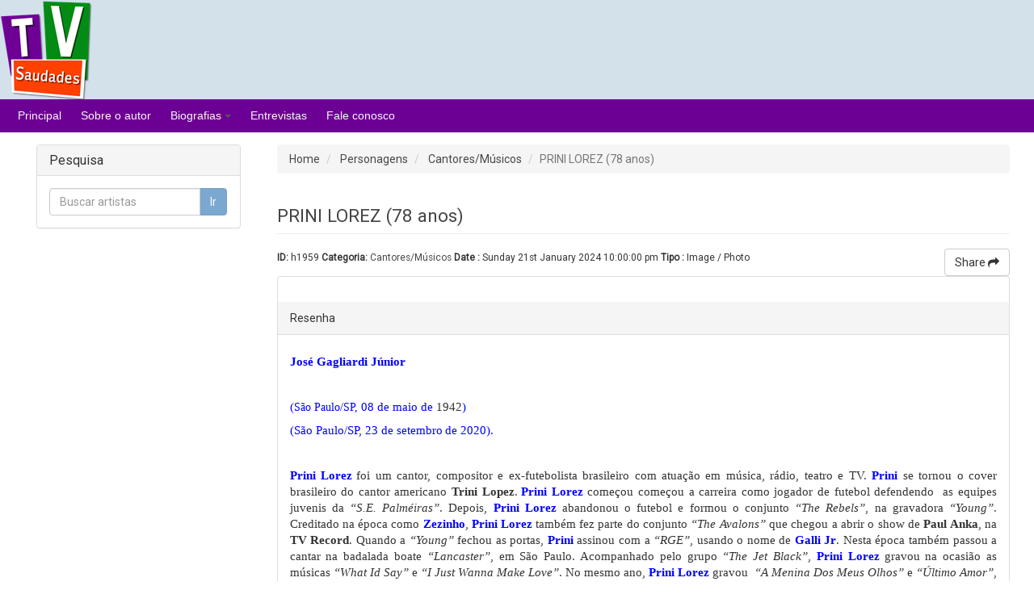

--- FILE ---
content_type: text/html; charset=UTF-8
request_url: https://www.tvsaudades.com.br/item/2142/prini-lorez-78-anos/details?pageType=categories
body_size: 14720
content:
<!DOCTYPE html><html lang="en" class="lw-has-disabled-block"> <head> <title> TV SAUDADES : PRINI LOREZ (78 anos) </title> <meta charset="utf-8"> <meta http-equiv="X-UA-Compatible" content="IE=edge"> <meta name="viewport" content="user-scalable=1.0,initial-scale=1.0,minimum-scale=1.0,maximum-scale=1.0"> <meta name="apple-mobile-web-app-capable" content="yes"> <meta name="description" property="og:description" content="Jos&eacute; Gagliardi J&uacute;nior &nbsp;&nbsp;&amp;n..."> <meta name="keywordDescription" property="og:keywordDescription" content="Cantores"> <meta name="keywordName" property="og:keywordName" content="Cantores/Músicos"> <meta name="keyword" content=""> <meta name="title" content="PRINI LOREZ (78 anos)"> <meta name="store" content="TV SAUDADES"> <style> .lw-page-content, .hide-till-load, .lw-main-loader{ display: none; } .lw-zero-opacity { -webkit-opacity:0; -moz-opacity:0; -o-opacity:0; opacity:0; } .lw-hidden { display: none; } .lw-show-till-loading { display: block; } .loader:before, .loader:after, .loader { border-radius: 50%; width: 2.5em; height: 2.5em; -webkit-animation-fill-mode: both; animation-fill-mode: both; -webkit-animation: load7 1.8s infinite ease-in-out; animation: load7 1.8s infinite ease-in-out; } .loader { color: #f6827f; font-size: 10px; margin: 80px auto; position: relative; text-indent: -9999em; -webkit-transform: translateZ(0); -ms-transform: translateZ(0); transform: translateZ(0); -webkit-animation-delay: -0.16s; animation-delay: -0.16s; } .loader:before { left: -3.5em; -webkit-animation-delay: -0.32s; animation-delay: -0.32s; } .loader:after { left: 3.5em; } .loader:before, .loader:after { content: ''; position: absolute; top: 0; } @-webkit-keyframes load7 { 0%, 80%, 100% { box-shadow: 0 2.5em 0 -1.3em; } 40% { box-shadow: 0 2.5em 0 0; } } @keyframes load7 { 0%, 80%, 100% { box-shadow: 0 2.5em 0 -1.3em; } 40% { box-shadow: 0 2.5em 0 0; } } </style> <link href="https://fonts.googleapis.com/css?family=Roboto" rel="stylesheet"><link href="https://www.tvsaudades.com.br/dist/css/vendorlibs-first.css?VER=d5d2f562aece9ba0e197bf49107136e7" rel="stylesheet" type="text/css"><link href="https://www.tvsaudades.com.br/dist/css/vendor-second.css?VER=d5d2f562aece9ba0e197bf49107136e7" rel="stylesheet" type="text/css"><link rel="shortcut icon" type="image/x-icon" href="/favicon.ico"><link href="https://www.tvsaudades.com.br/css-styles.css" rel="stylesheet" type="text/css"> <link href="https://www.tvsaudades.com.br/dist/css/vendorlibs-public.css?VER=de9cd81b034b1a68282a0962453fb2a1" rel="stylesheet" type="text/css"><link href="https://www.tvsaudades.com.br/dist/css/application.min.css?VER=c17d384fb50856c30ac21dfb24e576fe" rel="stylesheet" type="text/css"> </head> <body ng-app="PublicApp" ng-controller="PublicController as publicCtrl"> <div class="lw-disabling-block"> <div class="lw-processing-window lw-hidden"> <div class="loader">Loading...</div> <div>Aguarde. Estamos processando seu pedido...</div> </div> </div> <noscript> <style>.nojs-msg { width: 50%; margin:20px auto}</style> <div class="custom-noscript"> <div class="bs-callout bs-callout-danger nojs-msg"> <h4>Oh dear... we are sorry</h4> <em><strong>Javascript</strong> is disabled in your browser, To use this application please enable javascript &amp; reload page again.</em> </div> </div> </noscript> <div class="lw-store-header" style="background:#d3e1eb"> <a class="lw-item-link lw-show-process-action" href="https://www.tvsaudades.com.br"> <img class="logo-image" src="https://www.tvsaudades.com.br/media_storage/logo/logo.png?logover=1594695339" alt=""> </a> </div> <div class="lw-small-screen-search-container visible-xs"> <div class="panel panel-default"> <div class="panel-heading lw-black-color hidden-xs"> <h3 class="panel-title">Pesquisa</h3> </div> <div class="list-group visible-xs"> <a class="list-group-item lw-sidebar-menu-toggle-btn" href data-toggle="offcanvas"><i class="sidebar icon"> </i> <i class="fa fa-bars"></i> Menu</a> </div> <div class="panel-body"> <form method="get" action="https://www.tvsaudades.com.br/items/search"> <div class="row input-search"> <div class="col-md-12"> <div class="input-group"> <input type="text" name="search_term" class="form-control lw-z-index col-lg-4" value="" ng-model="search.searchtext" placeholder="Buscar artistas"> <span class="input-group-btn"> <button style="z-index: 0;" ng-disabled="!search.searchtext" type="submit" title="Ir" class="btn btn-primary"> Ir </button> </span> </div> </div> </div> </form> </div></div> </div> <div class="lw-sidebar-overlay" data-toggle="offcanvas"></div> <div class="lw-smart-menu-container"> <ul class="top-horizental-menu lw-top-menu-bar sm sm-clean lw-sm-menu hide-till-load hidden-xs"> <li class=''><a class='lw-item-link lw-show-process-action' href='https://www.tvsaudades.com.br' title='Principal' target='_self'>Principal</a></li><li class=''><a class='lw-item-link lw-show-process-action' href='https://www.tvsaudades.com.br/pages/18/sobre-o-autor' title='Sobre o autor' target='_self'>Sobre o autor</a></li><li class=''><a class='lw-item-link lw-show-process-action' target='_self' href='https://www.tvsaudades.com.br/items'>Biografias</a><ul><li class=''><a class='lw-item-link lw-show-process-action' href='https://www.tvsaudades.com.br/items/77/apresentadores' title='Apresentadores' target='_self'>Apresentadores</a></li><li class=''><a class='lw-item-link lw-show-process-action' href='https://www.tvsaudades.com.br/items/69/atores' title='Atores' target='_self'>Atores</a></li><li class=''><a class='lw-item-link lw-show-process-action' href='https://www.tvsaudades.com.br/items/68/atrizes' title='Atrizes' target='_self'>Atrizes</a></li><li class=''><a class='lw-item-link lw-show-process-action' href='https://www.tvsaudades.com.br/items/70/autores' title='Autores' target='_self'>Autores</a></li><li class=''><a class='lw-item-link lw-show-process-action' href='https://www.tvsaudades.com.br/items/79/cantorasmusicas' title='Cantoras/Músicas' target='_self'>Cantoras/Músicas</a></li><li class=''><a class='lw-item-link lw-show-process-action' href='https://www.tvsaudades.com.br/items/78/cantoresmusicos' title='Cantores/Músicos' target='_self'>Cantores/Músicos</a></li><li class=''><a class='lw-item-link lw-show-process-action' href='https://www.tvsaudades.com.br/items/71/diretores' title='Diretores' target='_self'>Diretores</a></li><li class=''><a class='lw-item-link lw-show-process-action' href='https://www.tvsaudades.com.br/items/72/humoristas' title='Humoristas' target='_self'>Humoristas</a></li><li class=''><a class='lw-item-link lw-show-process-action' href='https://www.tvsaudades.com.br/items/73/jornalistas' title='Jornalistas' target='_self'>Jornalistas</a></li><li class=''><a class='lw-item-link lw-show-process-action' href='https://www.tvsaudades.com.br/items/74/jurados' title='Jurados' target='_self'>Jurados</a></li><li class=''><a class='lw-item-link lw-show-process-action' href='https://www.tvsaudades.com.br/items/75/locutores' title='Locutores' target='_self'>Locutores</a></li><li class=''><a class='lw-item-link lw-show-process-action' href='https://www.tvsaudades.com.br/items/76/modelos' title='Modelos' target='_self'>Modelos</a></li></ul></li><li class=''><a class='lw-item-link ' href='https://www.youtube.com/channel/UCH3ihcUO0r_tVcDVfrlpHEA' title='Entrevistas' target='_blank'>Entrevistas</a></li><li class=''><a class='lw-item-link lw-show-process-action' href='https://www.tvsaudades.com.br/pages/21/fale-conosco' title='Fale conosco' target='_self'>Fale conosco</a></li> <li class="navbar-right lw-show-process-action" ng-show="__canAccess('manage.app')"> <a href="https://www.tvsaudades.com.br/manage" title="Manage"> <i class="fa fa-cogs"></i> Manage </a> </li> <li class="navbar-right" ng-show="publicCtrl.isLoggedIn()"> <a href class="dropdown-toggle" data-toggle="dropdown" role="button" aria-expanded="false"> <i ng-if="publicCtrl.isEmptyUserEmail" class="lw-text-red fa fa-info ng-cloak"></i> <i class="fa fa-user"></i> <span ng-bind="publicCtrl.getFullName()"></span> </a> <ul> <li class=""> <a href="https://www.tvsaudades.com.br/user/profile" title="Profile">Profile</a> </li> <li class=""> <a href="https://www.tvsaudades.com.br/user/change-password" title="Change Password">Change Password</a> </li> <li class=""> <a href="https://www.tvsaudades.com.br/user/change-email" title="Update Email"><i ng-cloak ng-if="publicCtrl.isEmptyUserEmail" class="lw-text-red fa fa-info lw-hide-till-load"></i> Update Email</a> </li> <li class=""> <a href="https://www.tvsaudades.com.br/favorite" title="My Favorites">My Favorites</a> </li> <li class=""> <a href="https://www.tvsaudades.com.br/ratings" title="My Ratings">My Ratings</a> </li> <li class=""> <a href="https://www.tvsaudades.com.br/my-comments" title="My Comments">My Comments</a> </li> <li class=""> <a href="https://www.tvsaudades.com.br/my-purchases" title="My Purchases">My Purchases</a> </li> <li class=""> <a href="https://www.tvsaudades.com.br/user/logout" title="Sair">Sair <i class="fa fa-sign-out"></i></a> </li> </ul> </li> <li class="navbar-right"> </li> </ul></div> <div class="container-fluid lw-page-main-container"> <div class="row row-offcanvas row-offcanvas-left hide-till-load lw-row"> <div class="col-xs-8 col-sm-4 col-md-3 col-lg-3 sidebar-offcanvas "> <div class="lw-sidebar-menu"> <div role="navigation" class="custom-sidebar-master navbar-left col-sm-12 col-md-12 col-lg-12"> <div class="sidebar-nav lw-sidebar-inner"> <div class="lw-sidebar-search-container hidden-xs"> <div class="panel panel-default"> <div class="panel-heading lw-black-color hidden-xs"> <h3 class="panel-title">Pesquisa</h3> </div> <div class="list-group visible-xs"> <a class="list-group-item lw-sidebar-menu-toggle-btn" href data-toggle="offcanvas"><i class="sidebar icon"> </i> <i class="fa fa-bars"></i> Menu</a> </div> <div class="panel-body"> <form method="get" action="https://www.tvsaudades.com.br/items/search"> <div class="row input-search"> <div class="col-md-12"> <div class="input-group"> <input type="text" name="search_term" class="form-control lw-z-index col-lg-4" value="" ng-model="search.searchtext" placeholder="Buscar artistas"> <span class="input-group-btn"> <button style="z-index: 0;" ng-disabled="!search.searchtext" type="submit" title="Ir" class="btn btn-primary"> Ir </button> </span> </div> </div> </div> </form> </div></div> </div> <div class="lw-smart-menu-container"> <div class="panel panel-default visible-xs"> <div class="panel-body lw-sidebar-list-panel-body"> <ul class="top-horizental-menu sm sm-clean sm-vertical list-group lw-sidebar-list-menu"> <li class=''><a class='lw-item-link lw-show-process-action' href='https://www.tvsaudades.com.br' title='Principal' target='_self'>Principal</a></li><li class=''><a class='lw-item-link lw-show-process-action' href='https://www.tvsaudades.com.br/pages/18/sobre-o-autor' title='Sobre o autor' target='_self'>Sobre o autor</a></li><li class=''><a class='lw-item-link lw-show-process-action' target='_self' href='https://www.tvsaudades.com.br/items'>Biografias</a><ul><li class=''><a class='lw-item-link lw-show-process-action' href='https://www.tvsaudades.com.br/items/77/apresentadores' title='Apresentadores' target='_self'>Apresentadores</a></li><li class=''><a class='lw-item-link lw-show-process-action' href='https://www.tvsaudades.com.br/items/69/atores' title='Atores' target='_self'>Atores</a></li><li class=''><a class='lw-item-link lw-show-process-action' href='https://www.tvsaudades.com.br/items/68/atrizes' title='Atrizes' target='_self'>Atrizes</a></li><li class=''><a class='lw-item-link lw-show-process-action' href='https://www.tvsaudades.com.br/items/70/autores' title='Autores' target='_self'>Autores</a></li><li class=''><a class='lw-item-link lw-show-process-action' href='https://www.tvsaudades.com.br/items/79/cantorasmusicas' title='Cantoras/Músicas' target='_self'>Cantoras/Músicas</a></li><li class=''><a class='lw-item-link lw-show-process-action' href='https://www.tvsaudades.com.br/items/78/cantoresmusicos' title='Cantores/Músicos' target='_self'>Cantores/Músicos</a></li><li class=''><a class='lw-item-link lw-show-process-action' href='https://www.tvsaudades.com.br/items/71/diretores' title='Diretores' target='_self'>Diretores</a></li><li class=''><a class='lw-item-link lw-show-process-action' href='https://www.tvsaudades.com.br/items/72/humoristas' title='Humoristas' target='_self'>Humoristas</a></li><li class=''><a class='lw-item-link lw-show-process-action' href='https://www.tvsaudades.com.br/items/73/jornalistas' title='Jornalistas' target='_self'>Jornalistas</a></li><li class=''><a class='lw-item-link lw-show-process-action' href='https://www.tvsaudades.com.br/items/74/jurados' title='Jurados' target='_self'>Jurados</a></li><li class=''><a class='lw-item-link lw-show-process-action' href='https://www.tvsaudades.com.br/items/75/locutores' title='Locutores' target='_self'>Locutores</a></li><li class=''><a class='lw-item-link lw-show-process-action' href='https://www.tvsaudades.com.br/items/76/modelos' title='Modelos' target='_self'>Modelos</a></li></ul></li><li class=''><a class='lw-item-link ' href='https://www.youtube.com/channel/UCH3ihcUO0r_tVcDVfrlpHEA' title='Entrevistas' target='_blank'>Entrevistas</a></li><li class=''><a class='lw-item-link lw-show-process-action' href='https://www.tvsaudades.com.br/pages/21/fale-conosco' title='Fale conosco' target='_self'>Fale conosco</a></li> <li> </li> </ul> </div> </div> </div> </div></div> </div> </div> <div class="col-xs-12 col-sm-8 col-md-9 col-lg-9 lw-main-component-page-container"> <div class="lw-main-component-page"> <div class="lw-sub-component-page" id="elementtoScrollToID"> <ol class="breadcrumb"> <li><a href="https://www.tvsaudades.com.br/" class="lw-show-process-action" title="Home">Home</a></li> <li> <a href="https://www.tvsaudades.com.br/items" class="lw-show-process-action" title="Personagens">Personagens</a> </li> <li> <a href="https://www.tvsaudades.com.br/items/78/cantoresmusicos" class="lw-show-process-action" title="Cantores/Músicos">Cantores/Músicos</a> </li> <li class="active" title="PRINI LOREZ (78 anos)">PRINI LOREZ (78 anos)</li></ol> <div ng-controller='ItemDetailsController as ItemDetailsCtrl'> <div class="lw-section-heading-block"> <h3 class="lw-section-heading"> PRINI LOREZ (78 anos) </h3> </div> <div class="row"> <div class="col-lg-12"> <div class="pull-left"> <small><strong>ID:</strong> h1959 <strong>Categoria:</strong> <a class="lw-show-process-action" href="https://www.tvsaudades.com.br/items/78/cantoresmusicos">Cantores/Músicos</a> <strong>Date : </strong> <span title="2024-01-22"> Sunday 21st January 2024 10:00:00 pm </span> <strong>Tipo : </strong> <span title="1"> Image / Photo </span> </small> </div> <div class="pull-right"> <button ng-if="publicCtrl.isLoggedIn()" type="button" ng-show="!ItemDetailsCtrl.isFavoriteItem" ng-click="ItemDetailsCtrl.addToFavorite()" title="Add this item to your Favorite" class="lw-btn btn btn-default lw-ajax-loading-state"><i class="fa fa-bookmark-o" aria-hidden="true"></i></button> <button ng-if="publicCtrl.isLoggedIn()" type="button" ng-show="ItemDetailsCtrl.isFavoriteItem" ng-click="ItemDetailsCtrl.removeToFavorite()" title="Remove this item from your favorite" class="lw-btn btn btn-default lw-ajax-loading-state"><i class="fa fa-bookmark" aria-hidden="true"></i></button> <div class="btn-group"> <button type="button" class="btn btn-default dropdown-toggle" data-toggle="dropdown" aria-haspopup="true" aria-expanded="false"> Share <i class="fa fa-share"></i> </button> <ul class="dropdown-menu dropdown-menu-right"> <li> <a href="https://www.facebook.com/sharer.php?u=https://www.tvsaudades.com.br/item/2142/prini-lorez-78-anos/details" target="_blank" title="Share Item on Facebook"> <i class="fa fa-facebook" aria-hidden="true"></i> Share this Item on Facebook </a> </li> </ul> </div> </div> </div> </div> <div class="panel panel-default"> <div class="panel-body"> <div class="col-sm-7 col-md-9"> <div class="stars lw-stars" ng-show="ItemDetailsCtrl.enableRating"> <div id="lwRateIt"> <div class="rateit lw-bigstars" data-rateit-starwidth="32" data-rateit-starheight="32" data-rateit-value="[[ ItemDetailsCtrl.itemRating.rate ]]" data-rateit-step="1" data-rateit-min="0" data-rateit-readonly="[[ItemDetailsCtrl.isEnableRatingModification]]" data-rateit-resetable="false" ng-click="ItemDetailsCtrl.addReview()" data-rateit-ispreset="true" ></div> <h4> <span class="title lw-current-rating"> <span ng-bind="ItemDetailsCtrl.itemRating.rate" title="Average ratings" ng-if="ItemDetailsCtrl.itemRating.rate"></span> <span title="Average ratings" ng-if="!ItemDetailsCtrl.itemRating.rate"></span> <small ng-if="ItemDetailsCtrl.itemRating.totalVotes == 0"> <em>No rating received yet.</em> </small> <small ng-if="ItemDetailsCtrl.itemRating.totalVotes > 0"> <em>[[ ItemDetailsCtrl.itemRating.totalVotes ]] vote(s) </em> </small> </span> <small> <em ng-show="ItemDetailsCtrl.itemRating.selfRating">- You have rated [[ ItemDetailsCtrl.itemRating.selfRating ]] </em> </small> </h4> </div> <div ng-if="ItemDetailsCtrl.enableRatingReview"> <a href="" ng-click="ItemDetailsCtrl.showRatingAndReviews()" title="Show Rating & Reviews"> Show Rating & Reviews</a> </div> </div> </div> <div class="col-sm-5 col-md-3"> <a ng-show="ItemDetailsCtrl.isAvailForSale" title="Buy It" href="[[ItemDetailsCtrl.buyNowURL ]]" class="btn btn-success btn-block btn-lg lw-show-process-action">Buy It </a> </div> </div> <div class="panel-heading"> Resenha </div> <div class="panel-body"> <p style="margin-top:6.0pt; margin-right:0cm; margin-bottom:6.0pt"><span style="background:white"><b><span style="font-size:11.0pt"><span style="background:white"><span style="font-family:&quot;Verdana&quot;,&quot;sans-serif&quot;"><span style="color:blue">Jos&eacute; Gagliardi J&uacute;nior</span></span></span></span></b> &nbsp;&nbsp;&nbsp;&nbsp;&nbsp;&nbsp;&nbsp;&nbsp;&nbsp;&nbsp;&nbsp;&nbsp;&nbsp;&nbsp;&nbsp;&nbsp;&nbsp;&nbsp;&nbsp;&nbsp;&nbsp;&nbsp;&nbsp;&nbsp;&nbsp;&nbsp;&nbsp;&nbsp;&nbsp;&nbsp;&nbsp;&nbsp;&nbsp;&nbsp;&nbsp;&nbsp;&nbsp;&nbsp;&nbsp;&nbsp;&nbsp;&nbsp;&nbsp;&nbsp;&nbsp;</span></p> <p style="margin-top:6.0pt; margin-right:0cm; margin-bottom:6.0pt">&nbsp;</p> <p style="margin-top:6.0pt; margin-right:0cm; margin-bottom:6.0pt"><span style="background:white"><span style="font-size:11.0pt"><span style="background:white"><span style="font-family:&quot;Verdana&quot;,&quot;sans-serif&quot;"><span style="color:blue">(</span></span></span></span><span style="font-family:&quot;Verdana&quot;,&quot;sans-serif&quot;"><span style="color:blue">S&atilde;o Paulo/SP</span></span><span style="font-family:&quot;Verdana&quot;,&quot;sans-serif&quot;"><span style="color:blue">, </span></span> <span style="font-size:11.0pt"><span style="font-family:&quot;Verdana&quot;,&quot;sans-serif&quot;"><span style="color:blue">08 de maio </span></span></span><span style="font-size:11.0pt"><span style="background:white"><span style="font-family:&quot;Verdana&quot;,&quot;sans-serif&quot;"><span style="color:blue">de </span>1942</span></span><span style="font-family:&quot;Verdana&quot;,&quot;sans-serif&quot;"><span style="color:blue">)&nbsp;&nbsp;&nbsp;&nbsp;&nbsp;&nbsp;&nbsp;&nbsp;&nbsp;&nbsp;&nbsp;&nbsp;&nbsp;&nbsp;&nbsp;&nbsp;&nbsp;&nbsp;&nbsp;&nbsp;&nbsp;&nbsp;&nbsp;</span></span></span></span></p> <p style="margin-top:6.0pt; margin-right:0cm; margin-bottom:6.0pt"><span style="background:white"><span style="font-size:11.0pt"><span style="font-family:&quot;Verdana&quot;,&quot;sans-serif&quot;"><span style="color:blue">(<span style="text-decoration:none"><span style="text-underline:none">S&atilde;o Paulo/SP, </span></span><span style="background:white">23 de setembro</span></span></span></span> <span style="font-size:11.0pt"><span style="background:white"><span style="font-family:&quot;Verdana&quot;,&quot;sans-serif&quot;"><span style="color:blue">de </span></span></span></span><span style="font-size:11.0pt"><span style="font-family:&quot;Verdana&quot;,&quot;sans-serif&quot;"><span style="color:blue">2020</span></span></span><span style="font-size:11.0pt"><span style="background:white"><span style="font-family:&quot;Verdana&quot;,&quot;sans-serif&quot;"><span style="color:blue">). </span></span></span></span></span></p> <p style="margin-top:6.0pt; margin-right:0cm; margin-bottom:6.0pt">&nbsp;</p> <p style="margin-top:6.0pt; margin-right:0cm; margin-bottom:12.0pt; margin-left:0cm; text-align:justify"><span style="background:white"><b><span style="font-size:11.0pt"><span style="font-family:&quot;Verdana&quot;,&quot;sans-serif&quot;"><span style="color:blue">Prini Lorez</span></span></span></b> <span style="font-size:11.0pt"><span style="font-family:&quot;Verdana&quot;,&quot;sans-serif&quot;">foi um cantor, compositor e ex-futebolista brasileiro com atua&ccedil;&atilde;o em m&uacute;sica, r&aacute;dio, teatro e TV. <b><span style="color:blue">Prini</span></b> se tornou o cover brasileiro do cantor americano <b>Trini Lopez</b>.<sup> </sup><b><span style="color:blue">Prini Lorez </span></b>come&ccedil;ou come&ccedil;ou a carreira como jogador de futebol defendendo&nbsp; as equipes juvenis da<b> </b><i>&ldquo;S.E. Palm&eacute;iras&rdquo;</i>.<b> </b></span></span><span style="font-size:11.0pt"><span style="background:white"><span style="font-family:&quot;Verdana&quot;,&quot;sans-serif&quot;">Depois, </span></span></span><b><span style="font-size:11.0pt"><span style="font-family:&quot;Verdana&quot;,&quot;sans-serif&quot;"><span style="color:blue">Prini Lorez</span></span></span></b><span style="font-size:11.0pt"><span style="background:white"><span style="font-family:&quot;Verdana&quot;,&quot;sans-serif&quot;"> abandonou o futebol e formou o conjunto <i>&ldquo;The Rebels&rdquo;</i>, na gravadora <i>&ldquo;Young&rdquo;</i>. Creditado na &eacute;poca como <b><span style="color:blue">Zezinho</span></b>, </span></span></span><b><span style="font-size:11.0pt"><span style="font-family:&quot;Verdana&quot;,&quot;sans-serif&quot;"><span style="color:blue">Prini Lorez</span></span></span></b><b> </b><span style="font-size:11.0pt"><span style="background:white"><span style="font-family:&quot;Verdana&quot;,&quot;sans-serif&quot;">tamb&eacute;m fez parte do conjunto <i>&ldquo;The Avalons&rdquo;</i> que chegou a abrir o show de <b>Paul Anka</b>, na <b>TV Record</b>. Quando a <i>&ldquo;Young&rdquo;</i> fechou as portas, <b><span style="color:blue">Prini</span></b> assinou com a <i>&ldquo;RGE&rdquo;</i>, usando o nome de <b><span style="color:blue">Galli Jr</span></b>. Nesta &eacute;poca tamb&eacute;m passou a cantar na badalada boate <i>&ldquo;Lancaster&rdquo;</i>, em S&atilde;o Paulo. </span></span></span><span style="font-size:11.0pt"><span style="background:white"><span style="font-family:&quot;Verdana&quot;,&quot;sans-serif&quot;">Acompanhado pelo grupo <i>&ldquo;The Jet Black&rdquo;</i>, </span></span></span><b><span style="font-size:11.0pt"><span style="font-family:&quot;Verdana&quot;,&quot;sans-serif&quot;"><span style="color:blue">Prini Lorez</span></span></span></b><b> </b><span style="font-size:11.0pt"><span style="background:white"><span style="font-family:&quot;Verdana&quot;,&quot;sans-serif&quot;">gravou na ocasi&atilde;o as m&uacute;sicas <i>&ldquo;What Id Say&rdquo;</i> e <i>&ldquo;I Just Wanna Make Love&rdquo;</i>. No mesmo ano,&nbsp;</span></span></span><b><span style="font-size:11.0pt"><span style="font-family:&quot;Verdana&quot;,&quot;sans-serif&quot;"><span style="color:blue">Prini Lorez</span></span></span></b><span style="font-size:11.0pt"><span style="background:white"><span style="font-family:&quot;Verdana&quot;,&quot;sans-serif&quot;"> gravou&nbsp;</span></span></span>&nbsp;<i><span style="font-size:11.0pt"><span style="background:white"><span style="font-family:&quot;Verdana&quot;,&quot;sans-serif&quot;">&ldquo;A Menina Dos Meus Olhos&rdquo; </span></span></span></i><span style="font-size:11.0pt"><span style="background:white"><span style="font-family:&quot;Verdana&quot;,&quot;sans-serif&quot;">e <i>&ldquo;&Uacute;ltimo Amor&rdquo;</i>, acompanhado pela <i>&ldquo;Orquestra Chantecler&rdquo; </i>sob a reg&ecirc;ncia do maestro <b>&Eacute;lcio Alvarez</b>. O conjunto <i>&ldquo;The Clevers&rdquo; </i>gravou de sua autoria<i> &ldquo;Menina dos Sonhos Meus&rdquo;</i>, pela <i>&ldquo;Continental&rdquo;</i>. </span></span></span><b><span style="font-size:11.0pt"><span style="background:white"><span style="font-family:&quot;Verdana&quot;,&quot;sans-serif&quot;">Jos&eacute; Scatena</span></span></span></b><span style="font-size:11.0pt"><span style="background:white"><span style="font-family:&quot;Verdana&quot;,&quot;sans-serif&quot;">, dono da <i>&ldquo;RGE&rdquo;</i> resolveu lan&ccedil;ar <b><span style="color:blue">Prini Lorez</span></b>, na trilha do sucesso de <b>Trini Lopez</b>. Numa esp&eacute;cie de golpe publicit&aacute;rio, o rosto de <b><span style="color:blue">Lorez</span> </b>inicialmente n&atilde;o aparecia, criando um mist&eacute;rio em quem seria o novo contratado da gravadora. Mas o sucesso com o p&uacute;blico levou <b><span style="color:blue">Prini</span></b> para a televis&atilde;o, como um dos astros da juventude. </span></span></span><b><span style="font-size:11.0pt"><span style="font-family:&quot;Verdana&quot;,&quot;sans-serif&quot;"><span style="color:blue">Prini Lorez</span></span></span></b> <span style="font-size:11.0pt"><span style="font-family:&quot;Verdana&quot;,&quot;sans-serif&quot;">chegou a cantar diversas vezes no programa <i>&ldquo;Jovem Guarda&rdquo;</i>, principalmente devido a admira&ccedil;&atilde;o que <b>Roberto Carlos</b> (comandante do programa e pilar do movimento) nutria pelo artista. Mas, <b><span style="color:blue">Prini Lorez</span></b> acabou abandonando a carreira muito cedo. Ap&oacute;s morar por alguns anos nos Estados Unidos, <b><span style="color:blue">Prini Lorez</span></b> passou a fazer alguns shows eventuais para os f&atilde;s nost&aacute;lgicos nos anos seguintes. N&atilde;o h&aacute; informa&ccedil;&otilde;es sobre a vida pessoal do cantor <b><span style="color:blue">Prini Lorez</span></b> que morreu ap&oacute;s sofrer duas paradas cardi&iacute;acas, apenas UM m&ecirc;s ap&oacute;s a morte de <b>Trini Lopez</b>.</span></span></span></p> </div> <div class="panel-heading"> Tags </div> <div class="panel-body"> <a class="lw-tag-item lw-show-process-action" href="https://www.tvsaudades.com.br/items/search-by-tag?search_term=prini_lorez">prini_lorez</a> </div> </div> <form name="ItemDetailsCtrl.[[ ItemDetailsCtrl.ngFormName ]]" novalidate class="lw-form lw-ng-form"> </form> <div class="lw-comment-heading-panel"> </div> </div> <script type="text/_template" id="itemCommentTemplate"> <ul class="list-group"> <li class="list-group-item lw-list-group-item"> <img class="image-responsive" src="<%= __tData.profileImageURL %>" alt=""> <em class="lw-comment-meta text-right"> <small> <%= __tData.created_on %> <% if(__tData.isAdmin) { %> <em class="label label-info"> Admin</em> <% } %> <% if(__tData.status === 20) { %> <em class="lw-danger"> <%= __tData.statusTitle %></em> <% } %> </small> </em> <p class="itemComment lw-comment"><%= __tData.comment %></p> </li> <ul class="list-group lw-forum-comments"> </script> <script src="https://www.tvsaudades.com.br/dist/ckeditor/ckeditor.js?VER=0764ed26ea6af8724c60fb41e9452f69"></script> </div> </div> </div> <div class="hidden lw-top-link-block"> <a href="#top" class="btn btn-default btn-xs" title="Ir para o topo" onclick="$('html,body').animate({scrollTop:0},'slow');return false;"> <i class="fa fa-arrow-up"></i> Ir para o topo </a> </div> </div> <div class="lw-main-loader lw-show-till-loading"> <div class="loader">Loading...</div> </div> </div> <footer class="lw-footer"> <div class="container"> <p class="text-muted"> <span class="pull-left"> TV SAUDADES - &copy; 2026 | Design by NSTT Studio | Thanks to Articart </span> <span class="pull-right"> <a class="btn btn-link" title="Facebook" target="_blank" href="https://www.facebook.com/Américo-Nouman-Jr"><i class="fa fa-facebook"></i></a> <span> <a title="Politica de privacidade" target="_new" href="https://www.tvsaudades.com.br/user/privacy-policy"> Politica de privacidade </a> </span> <span></span> </span> </p> </div> </footer> <script>window.itemDetailsData = {"item":{"_id":2142,"_uid":"8076b2c6-b94f-43aa-8653-a4215b839730","created_at":"2024-01-22 23:50:38","updated_at":"2024-01-22 23:57:42","item_id":"h1959","title":"PRINI LOREZ (78 anos)","description":"<p style=\"margin-top:6.0pt; margin-right:0cm; margin-bottom:6.0pt\"><span style=\"background:white\"><b><span style=\"font-size:11.0pt\"><span style=\"background:white\"><span style=\"font-family:&quot;Verdana&quot;,&quot;sans-serif&quot;\"><span style=\"color:blue\">Jos&eacute; Gagliardi J&uacute;nior<\/span><\/span><\/span><\/span><\/b> &nbsp;&nbsp;&nbsp;&nbsp;&nbsp;&nbsp;&nbsp;&nbsp;&nbsp;&nbsp;&nbsp;&nbsp;&nbsp;&nbsp;&nbsp;&nbsp;&nbsp;&nbsp;&nbsp;&nbsp;&nbsp;&nbsp;&nbsp;&nbsp;&nbsp;&nbsp;&nbsp;&nbsp;&nbsp;&nbsp;&nbsp;&nbsp;&nbsp;&nbsp;&nbsp;&nbsp;&nbsp;&nbsp;&nbsp;&nbsp;&nbsp;&nbsp;&nbsp;&nbsp;&nbsp;<\/span><\/p>\n\n<p style=\"margin-top:6.0pt; margin-right:0cm; margin-bottom:6.0pt\">&nbsp;<\/p>\n\n<p style=\"margin-top:6.0pt; margin-right:0cm; margin-bottom:6.0pt\"><span style=\"background:white\"><span style=\"font-size:11.0pt\"><span style=\"background:white\"><span style=\"font-family:&quot;Verdana&quot;,&quot;sans-serif&quot;\"><span style=\"color:blue\">(<\/span><\/span><\/span><\/span><span style=\"font-family:&quot;Verdana&quot;,&quot;sans-serif&quot;\"><span style=\"color:blue\">S&atilde;o Paulo\/SP<\/span><\/span><span style=\"font-family:&quot;Verdana&quot;,&quot;sans-serif&quot;\"><span style=\"color:blue\">, <\/span><\/span> <span style=\"font-size:11.0pt\"><span style=\"font-family:&quot;Verdana&quot;,&quot;sans-serif&quot;\"><span style=\"color:blue\">08 de maio <\/span><\/span><\/span><span style=\"font-size:11.0pt\"><span style=\"background:white\"><span style=\"font-family:&quot;Verdana&quot;,&quot;sans-serif&quot;\"><span style=\"color:blue\">de <\/span>1942<\/span><\/span><span style=\"font-family:&quot;Verdana&quot;,&quot;sans-serif&quot;\"><span style=\"color:blue\">)&nbsp;&nbsp;&nbsp;&nbsp;&nbsp;&nbsp;&nbsp;&nbsp;&nbsp;&nbsp;&nbsp;&nbsp;&nbsp;&nbsp;&nbsp;&nbsp;&nbsp;&nbsp;&nbsp;&nbsp;&nbsp;&nbsp;&nbsp;<\/span><\/span><\/span><\/span><\/p>\n\n<p style=\"margin-top:6.0pt; margin-right:0cm; margin-bottom:6.0pt\"><span style=\"background:white\"><span style=\"font-size:11.0pt\"><span style=\"font-family:&quot;Verdana&quot;,&quot;sans-serif&quot;\"><span style=\"color:blue\">(<span style=\"text-decoration:none\"><span style=\"text-underline:none\">S&atilde;o Paulo\/SP, <\/span><\/span><span style=\"background:white\">23 de setembro<\/span><\/span><\/span><\/span> <span style=\"font-size:11.0pt\"><span style=\"background:white\"><span style=\"font-family:&quot;Verdana&quot;,&quot;sans-serif&quot;\"><span style=\"color:blue\">de <\/span><\/span><\/span><\/span><span style=\"font-size:11.0pt\"><span style=\"font-family:&quot;Verdana&quot;,&quot;sans-serif&quot;\"><span style=\"color:blue\">2020<\/span><\/span><\/span><span style=\"font-size:11.0pt\"><span style=\"background:white\"><span style=\"font-family:&quot;Verdana&quot;,&quot;sans-serif&quot;\"><span style=\"color:blue\">). <\/span><\/span><\/span><\/span><\/span><\/p>\n\n<p style=\"margin-top:6.0pt; margin-right:0cm; margin-bottom:6.0pt\">&nbsp;<\/p>\n\n<p style=\"margin-top:6.0pt; margin-right:0cm; margin-bottom:12.0pt; margin-left:0cm; text-align:justify\"><span style=\"background:white\"><b><span style=\"font-size:11.0pt\"><span style=\"font-family:&quot;Verdana&quot;,&quot;sans-serif&quot;\"><span style=\"color:blue\">Prini Lorez<\/span><\/span><\/span><\/b> <span style=\"font-size:11.0pt\"><span style=\"font-family:&quot;Verdana&quot;,&quot;sans-serif&quot;\">foi um cantor, compositor e ex-futebolista brasileiro com atua&ccedil;&atilde;o em m&uacute;sica, r&aacute;dio, teatro e TV. <b><span style=\"color:blue\">Prini<\/span><\/b> se tornou o cover brasileiro do cantor americano <b>Trini Lopez<\/b>.<sup> <\/sup><b><span style=\"color:blue\">Prini Lorez <\/span><\/b>come&ccedil;ou come&ccedil;ou a carreira como jogador de futebol defendendo&nbsp; as equipes juvenis da<b> <\/b><i>&ldquo;S.E. Palm&eacute;iras&rdquo;<\/i>.<b> <\/b><\/span><\/span><span style=\"font-size:11.0pt\"><span style=\"background:white\"><span style=\"font-family:&quot;Verdana&quot;,&quot;sans-serif&quot;\">Depois, <\/span><\/span><\/span><b><span style=\"font-size:11.0pt\"><span style=\"font-family:&quot;Verdana&quot;,&quot;sans-serif&quot;\"><span style=\"color:blue\">Prini Lorez<\/span><\/span><\/span><\/b><span style=\"font-size:11.0pt\"><span style=\"background:white\"><span style=\"font-family:&quot;Verdana&quot;,&quot;sans-serif&quot;\"> abandonou o futebol e formou o conjunto <i>&ldquo;The Rebels&rdquo;<\/i>, na gravadora <i>&ldquo;Young&rdquo;<\/i>. Creditado na &eacute;poca como <b><span style=\"color:blue\">Zezinho<\/span><\/b>, <\/span><\/span><\/span><b><span style=\"font-size:11.0pt\"><span style=\"font-family:&quot;Verdana&quot;,&quot;sans-serif&quot;\"><span style=\"color:blue\">Prini Lorez<\/span><\/span><\/span><\/b><b> <\/b><span style=\"font-size:11.0pt\"><span style=\"background:white\"><span style=\"font-family:&quot;Verdana&quot;,&quot;sans-serif&quot;\">tamb&eacute;m fez parte do conjunto <i>&ldquo;The Avalons&rdquo;<\/i> que chegou a abrir o show de <b>Paul Anka<\/b>, na <b>TV Record<\/b>. Quando a <i>&ldquo;Young&rdquo;<\/i> fechou as portas, <b><span style=\"color:blue\">Prini<\/span><\/b> assinou com a <i>&ldquo;RGE&rdquo;<\/i>, usando o nome de <b><span style=\"color:blue\">Galli Jr<\/span><\/b>. Nesta &eacute;poca tamb&eacute;m passou a cantar na badalada boate <i>&ldquo;Lancaster&rdquo;<\/i>, em S&atilde;o Paulo. <\/span><\/span><\/span><span style=\"font-size:11.0pt\"><span style=\"background:white\"><span style=\"font-family:&quot;Verdana&quot;,&quot;sans-serif&quot;\">Acompanhado pelo grupo <i>&ldquo;The Jet Black&rdquo;<\/i>, <\/span><\/span><\/span><b><span style=\"font-size:11.0pt\"><span style=\"font-family:&quot;Verdana&quot;,&quot;sans-serif&quot;\"><span style=\"color:blue\">Prini Lorez<\/span><\/span><\/span><\/b><b> <\/b><span style=\"font-size:11.0pt\"><span style=\"background:white\"><span style=\"font-family:&quot;Verdana&quot;,&quot;sans-serif&quot;\">gravou na ocasi&atilde;o as m&uacute;sicas <i>&ldquo;What Id Say&rdquo;<\/i> e <i>&ldquo;I Just Wanna Make Love&rdquo;<\/i>. No mesmo ano,&nbsp;<\/span><\/span><\/span><b><span style=\"font-size:11.0pt\"><span style=\"font-family:&quot;Verdana&quot;,&quot;sans-serif&quot;\"><span style=\"color:blue\">Prini Lorez<\/span><\/span><\/span><\/b><span style=\"font-size:11.0pt\"><span style=\"background:white\"><span style=\"font-family:&quot;Verdana&quot;,&quot;sans-serif&quot;\"> gravou&nbsp;<\/span><\/span><\/span>&nbsp;<i><span style=\"font-size:11.0pt\"><span style=\"background:white\"><span style=\"font-family:&quot;Verdana&quot;,&quot;sans-serif&quot;\">&ldquo;A Menina Dos Meus Olhos&rdquo; <\/span><\/span><\/span><\/i><span style=\"font-size:11.0pt\"><span style=\"background:white\"><span style=\"font-family:&quot;Verdana&quot;,&quot;sans-serif&quot;\">e <i>&ldquo;&Uacute;ltimo Amor&rdquo;<\/i>, acompanhado pela <i>&ldquo;Orquestra Chantecler&rdquo; <\/i>sob a reg&ecirc;ncia do maestro <b>&Eacute;lcio Alvarez<\/b>. O conjunto <i>&ldquo;The Clevers&rdquo; <\/i>gravou de sua autoria<i> &ldquo;Menina dos Sonhos Meus&rdquo;<\/i>, pela <i>&ldquo;Continental&rdquo;<\/i>. <\/span><\/span><\/span><b><span style=\"font-size:11.0pt\"><span style=\"background:white\"><span style=\"font-family:&quot;Verdana&quot;,&quot;sans-serif&quot;\">Jos&eacute; Scatena<\/span><\/span><\/span><\/b><span style=\"font-size:11.0pt\"><span style=\"background:white\"><span style=\"font-family:&quot;Verdana&quot;,&quot;sans-serif&quot;\">, dono da <i>&ldquo;RGE&rdquo;<\/i> resolveu lan&ccedil;ar <b><span style=\"color:blue\">Prini Lorez<\/span><\/b>, na trilha do sucesso de <b>Trini Lopez<\/b>. Numa esp&eacute;cie de golpe publicit&aacute;rio, o rosto de <b><span style=\"color:blue\">Lorez<\/span> <\/b>inicialmente n&atilde;o aparecia, criando um mist&eacute;rio em quem seria o novo contratado da gravadora. Mas o sucesso com o p&uacute;blico levou <b><span style=\"color:blue\">Prini<\/span><\/b> para a televis&atilde;o, como um dos astros da juventude. <\/span><\/span><\/span><b><span style=\"font-size:11.0pt\"><span style=\"font-family:&quot;Verdana&quot;,&quot;sans-serif&quot;\"><span style=\"color:blue\">Prini Lorez<\/span><\/span><\/span><\/b> <span style=\"font-size:11.0pt\"><span style=\"font-family:&quot;Verdana&quot;,&quot;sans-serif&quot;\">chegou a cantar diversas vezes no programa <i>&ldquo;Jovem Guarda&rdquo;<\/i>, principalmente devido a admira&ccedil;&atilde;o que <b>Roberto Carlos<\/b> (comandante do programa e pilar do movimento) nutria pelo artista. Mas, <b><span style=\"color:blue\">Prini Lorez<\/span><\/b> acabou abandonando a carreira muito cedo. Ap&oacute;s morar por alguns anos nos Estados Unidos, <b><span style=\"color:blue\">Prini Lorez<\/span><\/b> passou a fazer alguns shows eventuais para os f&atilde;s nost&aacute;lgicos nos anos seguintes. N&atilde;o h&aacute; informa&ccedil;&otilde;es sobre a vida pessoal do cantor <b><span style=\"color:blue\">Prini Lorez<\/span><\/b> que morreu ap&oacute;s sofrer duas paradas cardi&iacute;acas, apenas UM m&ecirc;s ap&oacute;s a morte de <b>Trini Lopez<\/b>.<\/span><\/span><\/span><\/p>","thumbnail":"prini-lorez-78-anos.png","status":1,"featured":false,"type":1,"categories__id":78,"__json":null,"related_url":null,"item_date":"2024-01-22","main_item_previews__id":null,"category":{"_id":78,"_uid":"3f9a8dff-943b-41e8-a6c7-af7e130e23fe","created_at":"2020-07-28 00:09:43","updated_at":"2022-07-30 14:08:00","title":"Cantores\/M\u00fasicos","status":1,"description":"<p>Cantores<\/p>","parent_category_id":null},"item_tags":[{"_id":1977,"_uid":"917e4808-3f04-44e3-8dec-42719f142d5d","created_at":"2024-01-22 23:50:56","updated_at":"2024-01-22 23:50:56","tags__id":1958,"items__id":2142,"tags":{"_id":1958,"_uid":"b66317cb-141a-4138-9c6d-d5fa99ad33e8","created_at":"2024-01-22 23:50:56","updated_at":"2024-01-22 23:50:56","name":"prini_lorez","status":1}}],"shop_item_sale":null},"category":{"_id":78,"_uid":"3f9a8dff-943b-41e8-a6c7-af7e130e23fe","created_at":"2020-07-28 00:09:43","updated_at":"2022-07-30 14:08:00","title":"Cantores\/M\u00fasicos","status":1,"description":"<p>Cantores<\/p>","parent_category_id":null},"isFavoriteItem":false,"isAvailForSale":false,"buyNowURL":"https:\/\/www.tvsaudades.com.br\/order\/item\/2142\/buy\/prini-lorez-78-anos","tagData":[{"name":"prini_lorez"}],"itemRating":{"rate":null,"totalVotes":"0","selfRating":null,"showDialog":false},"breadCrumb":{"parents":[{"name":"Personagens","url":"https:\/\/www.tvsaudades.com.br\/items"},{"id":78,"slugName":"cantoresmusicos","name":"Cantores\/M\u00fasicos","url":"https:\/\/www.tvsaudades.com.br\/items\/78\/cantoresmusicos"}],"title":"PRINI LOREZ (78 anos)"},"enableRating":false,"enableRatingReview":false,"restrictAddRating":false,"enableRatingModification":false,"isPurchsedItem":false,"preview":[],"itemPreviewData":[],"isCommentEnabled":false,"isDisableNewComment":false,"comments":{"current_page":1,"data":[],"from":null,"last_page":0,"next_page_url":null,"path":"https:\/\/www.tvsaudades.com.br\/item\/2142\/prini-lorez-78-anos\/details","per_page":20,"prev_page_url":null,"to":null,"total":0}};window.isCommentExist = false;</script><script>window.__appImmutables = {"public_encryption_token":"-----BEGIN PUBLIC KEY-----\nMFwwDQYJKoZIhvcNAQEBBQADSwAwSAJBANH4TV5bVWUoyd7pL3YKDjAe3LMD4Sl5\ns6WB7OUrF5vMgJ0Zv81urTlZSaUssHhpGPObV3X331zAdOv\/OEN3KRUCAwEAAQ==\n-----END PUBLIC KEY-----","form_security_id":"__yes_security","routes":{"unnamed_1":"captcha\/{config?}","unnamed_2":"api\/user","installation.verify":"verify-install","error.public-not-found":"error-not-found","template.get":"get-template\/{viewName}","security.captcha":"generate-captcha","template.email":"email-view\/{viewName}","get.user.contact":"user\/contact","user.contact.process":"user\/post-contact","privacy.policy":"user\/privacy-policy","shopping.cart.view":"shopping-cart","shopping.cart.add.process":"shopping-cart\/{itemId}\/add-to-cart","shopping.cart.support.data":"shopping-cart\/get-cart-items","shopping.cart.remove.item":"shopping-cart\/{rowId}\/process-remove-item","shopping.cart.remove.invalid.item":"shopping-cart\/process-remove-invalid-item","shopping.cart.remove.all.items":"shopping-cart\/process-remove-item","shopping.cart.checkout.view":"shopping-cart\/{purchaseFrom}\/payment","shopping.cart.string.support-data":"shopping-cart\/string-support-data","public.app":"\/","locale.change":"change-language\/{localeID}","css_style":"css-styles.css","item.list":"items","item.list.by_category":"items\/{categoryId}\/{categoryTitle}","item.details":"item\/{id}\/{title}\/details","item.details.dialog":"item\/{itemId}\/details-dialog","item.list.featured":"items\/featured","item.search":"items\/search","item.tag.search":"items\/search-by-tag","item.keyword.list":"keywords","item.shopping.list":"shopping-items","item.rating-and-review.get-support-data":"{itemId}\/item-ratings-and-review-support-data","item.audio.player.view":"audio-player-view\/{itemUid}\/{previewResorce}\/{previewTitle}","item.video.player.view":"video-player-view\/{itemUid}\/{previewResorce}\/{previewTitle}","item.preview.pdf_view":"pdf-viewer\/{itemUid}\/{previewResorce}\/{previewTitle}","item.preview.static_website":"item\/static-web-preview\/{itemUid}\/{previewUid}\/{previewTitle}","public.blog.list":"blog","blog.post.detail":"blog\/{blogUid}\/{title}","blog.post.comment":"blog\/{uid}\/add-comment","display.page.details":"pages\/{pageID}\/{pageName?}","order.item.buy.now.view":"order\/item\/{itemId}\/buy\/{itemTitle}","order.item.buy.get-support-data":"order\/item\/{itemId}\/get-support-data","manage.app":"manage","manage.social.installation.steps_view":"manage\/social-installation-of\/{provider}","manage.users.list":"manage\/user\/{status}\/fetch-list","manage.user.delete":"manage\/user\/{userID}\/delete","manage.user.restore":"manage\/user\/{userID}\/restore","manage.user.change_password.process":"manage\/user\/{userID}\/change-password","manage.users.contact":"manage\/user\/{userID}\/contact","manage.user.get.info":"manage\/user\/{userId}\/get-user-info","manage.user.contact.process":"manage\/user\/process-contact","manage.user.add":"manage\/user\/add","manage.pages.get.Type":"manage\/pages\/get\/pages-type","manage.pages.fetch.datatable.source":"manage\/pages\/fetch-data\/{parentPageID?}","manage.pages.get.parent.page":"manage\/pages\/fetch-parent-page-data\/{parentPageID}","manage.pages.update.list.order":"manage\/pages\/update\/list-order","manage.pages.add":"manage\/pages\/add","manage.pages.get.details":"manage\/pages\/{pageID}\/get\/details","manage.pages.update":"manage\/pages\/{pageID}\/edit","manage.pages.delete":"manage\/pages\/{pageID}\/delete","manage.display.page.details":"manage\/pages\/details\/{pageID}","manage.category.list":"manage\/category\/fetch-list\/{categoryID?}","manage.category.get.details":"manage\/category\/{catID}\/get\/details","manage.category.get.supportData":"manage\/category\/{catID}\/get\/support-data","manage.category.update":"manage\/category\/{catID}\/edit","category.update.status":"manage\/category\/{categoryID}\/status","manage.category.delete.support_data":"manage\/category\/{categoryId}\/delete-support-data","manage.category.delete":"manage\/category\/{categoryId}\/delete","manage.category.users.favorite-category":"manage\/category\/{categoryId}\/users-favorite-support-data","manage.category.add":"manage\/category\/add","category.fancytree.support-data":"manage\/category\/fancytree-support-data","manage.item.list":"manage\/item\/fetch-list\/{categoryId?}","manage.item.add.support_data":"manage\/item\/add-support-data","manage.item.add":"manage\/item\/add","manage.item.delete.support_data":"manage\/item\/{itemId}\/delete-support-data","manage.item.delete":"manage\/item\/{itemId}\/delete","manage.item.fetch.name":"manage\/item\/{itemId}\/fetch-item-name","manage.item.edit.support_data":"manage\/item\/{itemId}\/edit-support-data","manage.item.edit":"manage\/item\/{itemId}\/edit","manage.item.users.favorite.support_data":"manage\/item\/{itemId}\/user-favorite-support-data","manage.item.comment.list":"manage\/item\/{status}\/comments","manage.item.comment.update.support_data":"manage\/item\/{itemId}\/comment\/{commentId}\/update-support-data","manage.item.comment.update":"manage\/item\/{itemId}\/comment\/{commentId}\/update","manage.item.comment.delete":"manage\/item\/{itemId}\/comment\/{commentId}\/delete","manage.item.update_status":"manage\/item\/{itemId}\/update-status","manage.item.tag.list":"manage\/item\/tag\/fetch-list\/{itemId}","manage.item.tag.add.support_data":"manage\/item\/tag\/{itemId}\/add-support-data","manage.item.tag.add":"manage\/item\/tag\/{itemId}\/add","manage.item.tag.edit":"manage\/item\/tag\/{tagId}\/{itemId}\/edit","manage.item.tag.delete":"manage\/item\/tag\/{tagId}\/{itemId}\/delete","manage.tag.list":"manage\/item\/tag\/tag-list","manage.tag.edit.support_data":"manage\/item\/tag\/{tagId}\/tag-edit-support-data","manage.tag.update":"manage\/item\/tag\/{tagId}\/tag-update","manage.tag.delete":"manage\/item\/tag\/{tagId}\/tag-delete","manage.tag.details":"manage\/item\/tag\/{tagId}\/tag-detail","manage.item.for.sale.get.data":"manage\/item\/item-for-sale\/{itemId}\/item-for-sale-","manage.item.for.sale.support_data":"manage\/item\/item-for-sale\/{itemId}\/item-sale-support-data","manage.item.for.sale.add":"manage\/item\/item-for-sale\/{itemId}\/add-item-for-sale","manage.item.for.sale.edit.support_data":"manage\/item\/item-for-sale\/{itemId}\/{itemForSaleId}\/item-sale-edit-support-data","manage.item.for.sale.edit":"manage\/item\/item-for-sale\/{itemId}\/{itemForSaleId}\/edit","manage.item.for.sale.add.support_data":"manage\/item\/item-for-sale\/{shopItemId}\/add-support-data","manage.item.download.add":"manage\/item\/item-for-sale\/{itemForSaleId}\/add","manage.item.download.delete":"manage\/item\/item-for-sale\/{saleItemId}\/{saleItemDownloadId}\/delete","manage.item.download.file.edit.support_data":"manage\/item\/item-for-sale\/download-file\/{fileId}\/{itemId}\/edit-support-data","manage.item.for.sale.get.existing.order.data":"manage\/item\/item-for-sale\/{itemForSaleId}\/{isSingle}\/{fileId}\/edit-support-data","manage.item.download.update":"manage\/item\/item-for-sale\/{itemForSaleId}\/{fileId}\/update","manage.item.download_by_admin":"manage\/item\/item-for-sale\/{shopItemFileId}\/process-download-file","manage.item.download.update.status":"manage\/item\/item-for-sale\/{itemId}\/update\/{itemForSaleId}\/status","manage.item.for.sale.status.update":"manage\/item\/item-for-sale\/{itemId}\/{itemForSaleId}\/status-update","manage.item.for.sale.add.download.in.existing.order":"manage\/item\/item-for-sale\/{itemForSaleId}\/add-existing-order","manage.item-preview.list":"manage\/item\/item-Preview\/{itemId}\/preview-item-list","manage.item-preview.add.support_data":"manage\/item\/item-Preview\/{itemId}\/preview-add-support-data","manage.item-preview.add":"manage\/item\/item-Preview\/{itemId}\/{previewType}\/item-preview-add","manage.item-preview.edit.support_data":"manage\/item\/item-Preview\/{previewId}\/{itemId}\/preview-item-edit","manage.item-preview.update":"manage\/item\/item-Preview\/{itemId}\/item-preview-update","manage.item-preview.delete":"manage\/item\/item-Preview\/{previewId}\/{itemId}\/item-preview-delete","manage.item-comment.list":"manage\/item\/comment\/{itemId}\/item-comment-list","manage.item-comment.add.status":"manage\/item\/comment\/{itemId}\/item-comment-status","manage.item-ratings.list":"manage\/item\/ratings\/{itemId}\/item-ratings-list","manage.item.rating.delete":"manage\/item\/ratings\/{ratingId}\/{itemId}\/delete","manage.sale_item.list":"manage\/sale-item\/list","manage.sale_item.delete.support_data":"manage\/sale-item\/{saleItemId}\/delete-support-data","manage.sale_item.delete":"manage\/sale-item\/{saleItemId}\/delete","manage.sale_item.download.list":"manage\/sale-item\/{saleItemId}\/download-list","manage.sale_item.download.delete.support_data":"manage\/sale-item\/{saleItemId}\/download\/{saleItemDownloadId}\/delete-support-data","manage.blog.list":"manage\/blog\/list","manage.blog.add.support-data":"manage\/blog\/add","manage.blog.add":"manage\/blog\/add","manage.blog.editSupportData":"manage\/blog\/{blogUid}\/edit","manage.blog.edit.process":"manage\/blog\/{blogUid}\/edit","manage.blog.delete":"manage\/blog\/{blogUid}\/delete","manage.blog.post.comments":"manage\/blog\/blog-comments\/{status}","manage.blog.post.comment.edit.supportData":"manage\/blog\/{blogId}\/comment\/{commentUid}\/fetch-edit-support-data","manage.blog.post.comment.edit":"manage\/blog\/{blogId}\/comment\/{commentUid}\/edit","manage.blog.post.comment.delete":"manage\/blog\/{blogId}\/comment\/{commentUid}\/delete","manage-blog.post.comment.list.dialog":"manage\/blog\/{status}\/{blogId}\/comment-dialog-list","manage.configuration.process":"manage\/configuration\/process\/{formType}","manage.configuration.get.support.data":"manage\/configuration\/get-support-data\/{formType}","manage.tax.list":"manage\/tax\/fetch","manage.tax.fetch.countries":"manage\/tax\/fetch\/countries","manage.tax.detailSupportData":"manage\/tax\/{taxID}\/detail","manage.tax.add":"manage\/tax\/add","manage.tax.editSupportData":"manage\/tax\/{taxID}\/edit","manage.tax.edit.process":"manage\/tax\/{taxID}\/edit","manage.tax.delete":"manage\/tax\/{taxID}\/delete","manage.discount.list":"manage\/discount\/{status}\/fetch","manage.discount.fetch.discountType":"manage\/discount\/add","manage.discount.add":"manage\/discount\/add","manage.discount.editSupportData":"manage\/discount\/{id}\/edit","manage.discount.detailSupportData":"manage\/discount\/{id}\/detail","manage.discount.edit.process":"manage\/discount\/{id}\/edit","manage.discount.delete":"manage\/discount\/{id}\/delete","manage.dashboard.get.support_data":"manage\/dashboard\/get-data","manage.dashboard.get.count.data":"manage\/dashboard\/{componentType}\/get-count-data","manage.purchase.list":"manage\/purchase\/{status}\/list","manage.contact.to.purchase.user":"manage\/purchase\/{purchaseUid}\/{userId}\/contact-user","manage.purchase.download.list":"manage\/purchase\/{orderId}\/download-list","manage.purchase.download.update":"manage\/purchase\/{downloadId}\/update-download-allow","manage.purchase.update.expiry":"manage\/purchase\/{orderedItemId}\/update\/{expiryDate}\/expiry","manage.purchase.invoice.download":"manage\/purchase\/{orderUid}\/invoice-download","manage.purchase.order.support_data":"manage\/purchase\/{orderId}\/order-support-data","manage.purchase.order.update":"manage\/purchase\/{orderId}\/order-update-process","manage.purchase.order.refund.support_data":"manage\/purchase\/{orderId}\/order-refund-support-data","manage.purchase.order.refund.update":"manage\/purchase\/{orderId}\/order-refund-update-process","manage.purchase.order.payment.get.data":"manage\/purchase\/{orderId}\/order-payment-data","manage.purchase.order.payment.update":"manage\/purchase\/{orderId}\/order-payment-update-process","manage.purchase.delete.sandbox.order":"manage\/purchase\/{orderId}\/delete-sandbox-order","manage.purchase.delete.all.sandbox.order":"manage\/purchase\/{deleteAllSandbox}\/delete-all-sandbox-order","manage.payment.list":"manage\/payment\/{startDate}\/{endDate}\/list","manage.payment.summary":"manage\/payment\/{startDate}\/{endDate}\/summary","manage.payment.detail.dialog":"manage\/payment\/{paymentId}\/payment-detail-dialog","manage.payment.excel_download":"manage\/payment\/{startDate}\/{endDate}\/excel-download","manage.payment.delete.sandbox":"manage\/payment\/{paymentId}\/delete-sandbox","manage.payment.delete.all.sandbox":"manage\/payment\/{deleteAllSandbox}\/delete-all-sandbox","user.logout":"user\/logout","user.profile":"user\/profile","user.change_password":"user\/change-password","user.change_password.process":"user\/change-password","user.change_email.support_data":"user\/change-email-support-data","user.change_email":"user\/change-email","user.change_email.process":"user\/change-email","user.new_email.activation":"user\/{userID}\/{activationKey}\/new-email-activation","user.profile.details":"user\/profile-details","user.profile.edit_support_data":"user\/profile\/edit-support-data","user.get.country_list":"user\/get-country-list","user.profile.update":"user\/profile\/edit","user.profile.update.process":"user\/profile\/edit","user.add.country.process":"user\/add\/country","media.upload.image":"media\/upload-image","media.upload.all":"media\/upload-all","media.upload.only.allow.media":"media\/upload-allow-media\/{allowExtenssions}","media.delete":"media\/{fileName}\/delete","media.delete.multiple":"media\/multiple-delete","media.uploaded.images":"media\/uploaded-images-files","media.uploaded.images.detail":"media\/uploaded-images-files-detail","favorite.items.view":"favorite","favorite.process.add":"favorite\/item\/{itemId}\/add","favorite.process.delete":"favorite\/item\/{itemId}\/delete","favorite.category.process.add":"favorite\/category\/{catId}\/add","favorite.category.process.delete":"favorite\/category\/{catId}\/delete","favorite.item.remove":"favorite\/item\/{favoriteId}\/remove","favorite.items.support.data":"favorite\/{status}\/get-support-data-of-items","item.comment.add":"item\/{itemId}\/comment\/add","item.rating.add":"item-ratings\/{itemId}\/rating\/{rate}\/add","item.my-rating.view":"ratings","item.my-rating.list":"ratings-list","item.my-comment.view":"my-comments","item.my-comment.list":"{status}\/my-comment-list","item.review.support.data":"item-review\/{itemId}\/get-supportData","item.process.add.review":"item-review\/{itemId}\/add","order.item.update-order-support-data":"update-order\/item\/{itemId}\/get-support-data","order.product.selection.process":"order\/item\/{itemId}\/selection-process","order.item.submission.process":"order\/item\/{itemId}\/buy\/process","order.item.discount.apply":"order-item\/discount\/apply","order.item.coupon.remove":"order\/remove-coupon","order.details.view":"order\/{orderUid}\/details","order.details.get-support-data":"order\/details\/{orderUid}\/get-support-data","order.cart.view":"order\/cart-view","order.cart.get-support-data":"order\/cart-details\/get-support-data","order.cart.selected.process":"order\/cart-selected-process","order.cart.submission.process":"order\/cart-order-process","order.payment.checkout.view":"{purchaseFrom}\/order\/payment","order.get.payment.methods":"{comingFrom}\/order\/get-payments-methods","order.final.process":"{commingFrom}\/order-final-process","order.paypal.checkout":"paypal-checkout\/{orderUid}","order.stripe.checkout":"stripe-checkout","order.my.purchases.view":"my-purchases","order.purchases.list.support.data":"order\/{status}\/get-purchase-list-support-data","order.purchases.get.downloads.data":"order\/{orderId}\/get-purchase-item-download-support-data","order.purchases.download.process":"order\/{orderedItemId}\/{downloadItemUid}\/download-process","order.purchases.user.download.invoice":"{orderUid}\/user-download-invoice","file_manager":"file-manager","file_manager.upload":"file-manager\/file-upload","file_manager.files":"file-manager\/files","file_manager.file.delete":"file-manager\/file-delete","file_manager.file.download":"file-manager\/file-download","file_manager.folder.add":"file-manager\/folder-add","file_manager.folder.delete":"file-manager\/folder-delete","file_manager.folder.rename":"file-manager\/folder-rename","file_manager.file.rename":"file-manager\/file-rename","order.paypal_ipn_request":"purchase\/paypal-ipn-request","order.thank_you":"purchase\/thank-you","order.thank_you_stripe":"purchase\/thank-you\/{orderToken}","order.payment_cancelled":"purchase\/payment-cancelled\/{orderToken}","user.login":"user\/login","user.login.process":"user\/login","user.register":"user\/register","user.register.process":"user\/register","user.register.success":"user\/register\/success","user.account.activation":"user\/{userID}\/{activationKey}\/account-activation","user.login.attempts":"user\/login-attempts","user.forgot_password":"user\/forgot-password","user.forgot_password.process":"user\/forgot-password","user.forgot_password.success":"user\/forgot-password-success","user.reset_password":"user\/reset-password\/{reminderToken}","user.reset_password.process":"user\/reset-password\/{reminderToken}","user.resend.activation.email.fetch.view":"user\/resend-activation-email","user.resend_activation_email.success":"user\/resend-activation-email-success","user.resend.activation.email.proccess":"user\/resend-activation-email","social.user.login":"user\/social-login\/request\/{provider}","social.user.login.callback":"user\/social-login\/response\/{provider}","__laraware.state_via_route":"state-via-route\/{stateRouteInfo}"},"static_assets":{"vendorlibs_first":"https:\/\/www.tvsaudades.com.br\/dist\/css\/vendorlibs-first.css?VER=d5d2f562aece9ba0e197bf49107136e7","vendor_second":"https:\/\/www.tvsaudades.com.br\/dist\/css\/vendor-second.css?VER=d5d2f562aece9ba0e197bf49107136e7","application_css":"https:\/\/www.tvsaudades.com.br\/dist\/css\/application.min.css?VER=c17d384fb50856c30ac21dfb24e576fe","vendorlibs_public":"https:\/\/www.tvsaudades.com.br\/dist\/css\/vendorlibs-public.css?VER=de9cd81b034b1a68282a0962453fb2a1","css_style":"https:\/\/www.tvsaudades.com.br\/css-styles.css"},"messages":{"validation":{"accepted":"The :attribute must be accepted.","active_url":"The :attribute is not a valid URL.","after":"The :attribute must be a date after :date.","after_or_equal":"The :attribute must be a date after or equal to :date.","alpha":"The :attribute may only contain letters.","alpha_dash":"The :attribute may only contain letters, numbers, and dashes.","alpha_num":"The :attribute may only contain letters and numbers.","array":"The :attribute must be an array.","before":"The :attribute must be a date before :date.","before_or_equal":"The :attribute must be a date before or equal to :date.","between":{"numeric":"The :attribute must be between :min and :max.","file":"The :attribute must be between :min and :max kilobytes.","string":"The :attribute must be between :min and :max characters.","array":"The :attribute must have between :min and :max items."},"boolean":"The :attribute field must be true or false.","confirmed":"The :attribute confirmation does not match.","date":"The :attribute is not a valid date.","date_format":"The :attribute does not match the format :format.","different":"The :attribute and :other must be different.","digits":"The :attribute must be :digits digits.","digits_between":"The :attribute must be between :min and :max digits.","dimensions":"The :attribute has invalid image dimensions.","distinct":"The :attribute field has a duplicate value.","email":"The :attribute must be a valid email address.","exists":"The selected :attribute is invalid.","file":"The :attribute must be a file.","filled":"The :attribute field must have a value.","image":"The :attribute must be an image.","in":"The selected :attribute is invalid.","in_array":"The :attribute field does not exist in :other.","integer":"The :attribute must be an integer.","ip":"The :attribute must be a valid IP address.","ipv4":"The :attribute must be a valid IPv4 address.","ipv6":"The :attribute must be a valid IPv6 address.","json":"The :attribute must be a valid JSON string.","max":{"numeric":"The :attribute may not be greater than :max.","file":"The :attribute may not be greater than :max kilobytes.","string":"The :attribute may not be greater than :max characters.","array":"The :attribute may not have more than :max items."},"mimes":"The :attribute must be a file of type: :values.","mimetypes":"The :attribute must be a file of type: :values.","min":{"numeric":"The :attribute must be at least :min.","file":"The :attribute must be at least :min kilobytes.","string":"The :attribute must be at least :min characters.","array":"The :attribute must have at least :min items."},"not_in":"The selected :attribute is invalid.","numeric":"The :attribute must be a number.","present":"The :attribute field must be present.","regex":"The :attribute format is invalid.","required":"The :attribute field is required.","required_if":"The :attribute field is required when :other is :value.","required_unless":"The :attribute field is required unless :other is in :values.","required_with":"The :attribute field is required when :values is present.","required_with_all":"The :attribute field is required when :values is present.","required_without":"The :attribute field is required when :values is not present.","required_without_all":"The :attribute field is required when none of :values are present.","same":"The :attribute and :other must match.","size":{"numeric":"The :attribute must be :size.","file":"The :attribute must be :size kilobytes.","string":"The :attribute must be :size characters.","array":"The :attribute must contain :size items."},"string":"The :attribute must be a string.","timezone":"The :attribute must be a valid zone.","unique":"The :attribute has already been taken.","uploaded":"The :attribute failed to upload.","url":"The :attribute format is invalid.","custom":{"confirmation_code":{"captcha":"The confirmation code is invalid."},"email":{"unique_email":"The :attribute has already been taken.","unique_in_email_change_request":"The :attribute has already been taken for new email request.","unique_client_member_email":"The :attribute has already been taken."},"new_email":{"unique_email":"The :attribute has already been taken."},"custom_domain":{"domain":"The :attribute format is invalid."},"comment":{"verify_comment":"The :attribute field is required."}},"reactions":{"14":["Ooops... No changes made!!","Ooops... Nothing to process!!","It seems you didn't modified anything!!"],"15":["Aguarde: upload em progresso ...","Please wait a while its in progress ..."],"16":"Files uploaded successfully","4":["Oh..no...Something left invalid!!","Ooops... Validation Errrrors...!!","Oh... it looks invalid...!!","Something went wrong with validation!!"],"1":"Request processed successfully","6":"Invalid request access","19":"Oooops ... something went wrong on server. Try after some time!!","20":["Invalid request token. Please reload page and try again!!","Request token Expired. Please reload page and try again!!"]},"attributes":[]},"js_string":"js-string"},"auth_info":{"authorized":false,"reaction_code":9},"config":{"currency_format":{"raw":"{__currencySymbol__}{__amount__} {__currencyCode__}","full":"${__amount__} USD","short":"${__amount__}"},"isZeroDecimalCurrency":false,"currencyDecimalRound":2,"roundZeroDecimalCurrency":true},"publicApp":true,"availableRoutes":["installation.verify","error.public-not-found","template.get","security.captcha","template.email","get.user.contact","user.contact.process","privacy.policy","shopping.cart.view","shopping.cart.add.process","shopping.cart.support.data","shopping.cart.remove.item","shopping.cart.remove.invalid.item","shopping.cart.remove.all.items","shopping.cart.checkout.view","shopping.cart.string.support-data","public.app","locale.change","css_style","item.list","item.list.by_category","item.details","item.details.dialog","item.list.featured","item.search","item.tag.search","item.keyword.list","item.shopping.list","item.rating-and-review.get-support-data","item.audio.player.view","item.video.player.view","item.preview.pdf_view","item.preview.static_website","public.blog.list","blog.post.detail","blog.post.comment","display.page.details","order.item.buy.now.view","order.item.buy.get-support-data","order.paypal_ipn_request","order.thank_you","order.thank_you_stripe","order.payment_cancelled","user.login","user.login.process","user.register","user.register.process","user.register.success","user.account.activation","user.login.attempts","user.forgot_password","user.forgot_password.process","user.forgot_password.success","user.reset_password","user.reset_password.process","user.resend.activation.email.fetch.view","user.resend_activation_email.success","user.resend.activation.email.proccess","social.user.login","social.user.login.callback","__laraware.state_via_route"]};window.__appTemps = {"stateViaRoute":false};window.appConfig = {"debug":false,"appBaseURL":"https:\/\/www.tvsaudades.com.br\/"};</script> <script type="text/ng-template" id="lw-form-text.ngtemplate" > <div class="form-group lw-remove-transclude-tag"> <label for="[[ formField[fieldFor]['fieldFor'] ]]" class="[[ formField[fieldFor]['labelClass'] ]]"> [[ formField[fieldFor]['label'] ]] </label> <ng-transclude class="[[ formField[fieldFor]['inputClass'] ]]"></ng-transclude> <div ng-messages="lwFormData.formCtrl[ formField[fieldFor]['fieldFor'] ]['$error']" ng-class="{ 'lw-dirty' : ( lwFormData.formCtrl[ formField[fieldFor]['fieldFor'] ]['$dirty'] || lwFormData.formCtrl.submitted ) }" ng-include src="'lw-form-validation-template.html'"> </div> </div></script> <script type="text/ng-template" id="lw-form-selectize.ngtemplate"> <div class="form-group"> <label for="[[ formField[fieldFor]['fieldFor'] ]]" class="[[ formField[fieldFor]['labelClass'] ]]"> [[ formField[fieldFor]['label'] ]] </label> <ng-transclude></ng-transclude> <div ng-messages="lwFormData.formCtrl[ formField[fieldFor]['fieldFor'] ]['$error']" ng-class="{ 'lw-dirty' : ( lwFormData.formCtrl[ formField[fieldFor]['fieldFor'] ]['$dirty'] || lwFormData.formCtrl.submitted ) }" ng-include src="'lw-form-validation-template.html'"> </div> </div></script> <script type="text/ng-template" id="lw-form-checkbox-field.ngtemplate"> <div class="form-group"> <ng-transclude class="[[ formField[fieldFor]['inputClass'] ]]"></ng-transclude> <label for="[[ formField[fieldFor]['fieldFor'] ]]" class="[[ formField[fieldFor]['labelClass'] ]]"> <span ng-show="formField[fieldFor]['offLabel']" ng-bind="lwFormData.formCtrl[ formField[fieldFor]['fieldFor'] ].$modelValue ? formField[fieldFor]['label'] : formField[fieldFor]['offLabel'] "></span> <span ng-hide="formField[fieldFor]['offLabel']" ng-bind="formField[fieldFor]['label']"></span> </label> <div ng-messages="lwFormData.formCtrl[ formField[fieldFor]['fieldFor'] ]['$error']" ng-class="{ 'lw-dirty' : ( lwFormData.formCtrl[ formField[fieldFor]['fieldFor'] ]['$dirty'] || lwFormData.formCtrl.submitted ) }" ng-include src="'lw-form-validation-template.html'"> </div> </div></script> <script type="text/ng-template" id="lw-select-all-checkbox-field.ngtemplate"> <input type="checkbox" ng-model="master" ng-change="masterChange()"></script> <script type="text/ng-template" id="lw-form-radio-field.ngtemplate"> <div class="form-group"> <ng-transclude class="[[ formField[fieldFor]['inputClass'] ]]"></ng-transclude> <div ng-messages="lwFormData.formCtrl[ formField[fieldFor]['fieldFor'] ]['$error']" ng-class="{ 'lw-dirty' : ( lwFormData.formCtrl[ formField[fieldFor]['fieldFor'] ]['$dirty'] || lwFormData.formCtrl.submitted ) }" ng-include src="'lw-form-validation-template.html'"> </div> </div></script> <script type="text/ng-template" id="lw-form-validation-template.html"> <span class="text-danger lw-error-message" ng-message="required"> [[ formField[fieldFor]['vLabel'] ? getValidationMsg('required', formField[fieldFor]['vLabel']) : getValidationMsg('required', formField[fieldFor]['label']) ]] </span> <span class="text-danger lw-error-message" ng-message="email"> [[ formField[fieldFor]['vLabel'] ? getValidationMsg('email', formField[fieldFor]['vLabel']) : getValidationMsg('email', formField[fieldFor]['label']) ]] </span> <span class="text-danger help-block lw-error-message" ng-message="number"> [[ formField[fieldFor]['vLabel'] ? getValidationMsg('numeric', formField[fieldFor]['vLabel']) : getValidationMsg('numeric', formField[fieldFor]['label']) ]] </span> <span class="text-danger lw-error-message" ng-message="minlength"> [[ formField[fieldFor]['vLabel'] ? getSizeValidationMsg('min', formField[fieldFor]['vLabel']) : getSizeValidationMsg('min', formField[fieldFor]['label']) ]] </span> <span class="text-danger lw-error-message" ng-message="maxlength"> [[ formField[fieldFor]['vLabel'] ? getSizeValidationMsg('max', formField[fieldFor]['vLabel']) : getSizeValidationMsg('max', formField[fieldFor]['label']) ]] </span> <span class="text-danger lw-error-message" ng-message="min"> [[ formField[fieldFor]['vLabel'] ? getMinMaxValidationMsg('min', formField[fieldFor]['vLabel']) : getMinMaxValidationMsg('min', formField[fieldFor]['label']) ]] </span> <span class="text-danger lw-error-message" ng-message="max"> [[ formField[fieldFor]['vLabel'] ? getMinMaxValidationMsg('max', formField[fieldFor]['vLabel']) : getMinMaxValidationMsg('max', formField[fieldFor]['label']) ]] </span> <span class="text-danger lw-error-message" ng-message="unique"> Value name should be unique for the option. </span> <span class="text-danger lw-error-message" ng-message="server"> [[ lwFormData.formCtrl[ formField[fieldFor]['fieldFor'] ]['$error']['server'] ]] </span></script> <!--[if lte IE 9]> <script src="//cdnjs.cloudflare.com/ajax/libs/Base64/0.3.0/base64.min.js"></script> <![endif]--> <script type="text/javascript" src="https://www.tvsaudades.com.br/dist/js/vendorlibs-first.js?VER=b70c78157217b51ee13d35f94ce0f141"></script> <script type="text/javascript" src="https://www.tvsaudades.com.br/dist/js/vendor-second.js?VER=b70c78157217b51ee13d35f94ce0f141"></script> <script type="text/javascript" src="https://www.tvsaudades.com.br/dist/js/vendorlibs-public.js?VER=6fb71c241827f1e9f9d1d2b84c7c86e0"></script> <script type="text/javascript" src="https://www.tvsaudades.com.br/dist/js/application.min.js?VER=9ca0bf333553b1955d6941c1daf6dc6c"></script> <script type="text/javascript" src="https://www.tvsaudades.com.br/dist/js/common-files-app.min.js?VER=a655492aeeb8a10ea235dec460484eda"></script> <script type="text/javascript"> $("#jquery_jplayer_1").jPlayer({ ready : function (event) { $(this).jPlayer("setMedia", { mp3 : $(this).attr('url'), wav : $(this).attr('url') }); }, swfPath : "../../dist/jplayer", supplied : "mp3, wav", wmode : "window", cssSelectorAncestor: "#jp_container_1", useStateClassSkin : true, autoBlur : false, smoothPlayBar : true, keyEnabled : true, remainingDuration : true, toggleDuration : true }); </script> <script type="text/javascript"> $(document).ready(function(){ var $lwJplayer = $("#jquery_jplayer_video_1"), mediaURL = $lwJplayer.attr('url'); $lwJplayer.jPlayer({ ready : function () { $(this).jPlayer("setMedia", { m4v: mediaURL, ogv: mediaURL, webmv: mediaURL, flv : mediaURL, poster: $lwJplayer.attr('thumbnail-url') }); $(this).bind($.jPlayer.event.click, function(){ var isPaused = $(this).data().jPlayer.status.paused; if(isPaused){ $(this).jPlayer("play"); } else{ $(this).jPlayer("pause"); } }); }, swfPath : "../public/dist/jplayer", supplied : "mp4, webmv, ogv, m4v, flv", size:{ width: "100%", height: "auto", cssClass: "jp-video-360p" }, useStateClassSkin : true, preload: 'metadata', cssSelectorAncestor: "#jp_video_container_1", autoBlur : false, smoothPlayBar : true, keyEnabled : true, remainingDuration : true, toggleDuration : true }); });</script> <script type="text/javascript" src="https://www.tvsaudades.com.br/dist/js/public-app.min.js?VER=d565be4159e19415a0862153b27ccef3"></script> <script type="text/javascript">$(document).ready(function () { $('.top-horizental-menu').smartmenus({ mainMenuSubOffsetX: -1, mainMenuSubOffsetY: 4, subMenusSubOffsetX: 6, subMenusSubOffsetY: -6 }); $('body').on('click','.lw-prevent-default-action', function(e) { e.preventDefault(); }); $('.lw-locale-change-action').on('click', function(e) { e.preventDefault(); __globals.redirectBrowser($(this).attr('href') + window.location.hash); }); $('html').removeClass('lw-has-disabled-block'); $('html body').on('click','.lw-show-process-action', function(e) { $('html').addClass('lw-has-disabled-block'); $('.lw-disabling-block').addClass('lw-disabled-block lw-has-processing-window'); }); $('.hide-till-load').removeClass('hide-till-load'); $('.lw-show-till-loading').removeClass('lw-show-till-loading'); $('[data-toggle="offcanvas"]').click(function () { $('.lw-sidebar-overlay').toggleClass('active'); $('html').toggleClass('lw-turn-off-y-scroll-sidebar'); }); $('.lw-sidebar-menu a.lw-item-link:not(.has-submenu), .lw-sidebar-menu button').on('click', function() { $('.row-offcanvas').toggleClass('active'); $('.lw-sidebar-overlay').toggleClass('active'); $('html').toggleClass('lw-turn-off-y-scroll-sidebar'); }); if ( ($(window).height() + 100) < $(document).height() ) { $('.lw-top-link-block').removeClass('hidden').affix({ offset: {top:100} }); } });</script> </div> <script defer src="https://static.cloudflareinsights.com/beacon.min.js/vcd15cbe7772f49c399c6a5babf22c1241717689176015" integrity="sha512-ZpsOmlRQV6y907TI0dKBHq9Md29nnaEIPlkf84rnaERnq6zvWvPUqr2ft8M1aS28oN72PdrCzSjY4U6VaAw1EQ==" data-cf-beacon='{"version":"2024.11.0","token":"a2c852811e714538be2cffae9e280527","r":1,"server_timing":{"name":{"cfCacheStatus":true,"cfEdge":true,"cfExtPri":true,"cfL4":true,"cfOrigin":true,"cfSpeedBrain":true},"location_startswith":null}}' crossorigin="anonymous"></script>
</body></html>

--- FILE ---
content_type: text/css
request_url: https://www.tvsaudades.com.br/dist/css/application.min.css?VER=c17d384fb50856c30ac21dfb24e576fe
body_size: 7824
content:
@charset "UTF-8";/*!
 Articart
 version: 1.3.0.0
 --------------------------------------------------------------------- 
 Build Timestamp: 1501846807
 Build Date: Fri Aug 04 2017 17:10:07 GMT+0530 (IST)
--------------------------------------------------------------------- */.fancytree-list ul.fancytree-container{border:1px solid #ccc;border-radius:4px;-webkit-box-shadow:inset 0 1px 1px rgba(0,0,0,.075);box-shadow:inset 0 1px 1px rgba(0,0,0,.075);min-height:34px;display:block}span.fancytree-node.fancytree-active{background-color:#ddd}span.fancytree-node.fancytree-selected{background-color:#ddd;border-color:#ddd}span.fancytree-node.fancytree-selected span.fancytree-title{background-color:#ddd}span.fancytree-node.fancytree-active{background-color:#ddd}.fancytree-container.fancytree-treefocus span.fancytree-node:hover{background-color:#eee}.fancytree-container.fancytree-treefocus span.fancytree-node.fancytree-focused{border-color:#ddd}.fancytree-container.fancytree-treefocus span.fancytree-node.fancytree-selected{background-color:#ddd}.fancytree-container.fancytree-treefocus span.fancytree-node.fancytree-selected span.fancytree-title{background-color:#ddd}.fancytree-container.fancytree-treefocus span.fancytree-node.fancytree-active{background-color:#ddd;border-color:#ddd}ul.fancytree-ext-wide span.fancytree-node span.fancytree-title{position:relative;z-index:0;width:100%;padding-left:503px;margin-left:-500px}ul.fancytree-ext-wide span.fancytree-node>span{position:relative;z-index:0}.fancytree-container{max-height:200px;overflow:auto}ul.fancytree-container{font-family:tahoma,arial,helvetica;font-size:10pt;white-space:nowrap;padding:7px;margin:0;background-color:#fff;border:1px dotted gray;overflow:auto;min-height:0;position:relative}div.dataTables_wrapper{width:100%;margin:0 auto}div.dataTables_wrapper td,div.dataTables_wrapper th{white-space:nowrap}a.btn{margin-bottom:5px}table.dataTable thead td,table.dataTable thead th{padding:10px 18px;border-bottom:1px solid #c3c2c2}.scrollX{overflow:auto;width:100%}.dataTables_wrapper.no-footer .dataTables_scrollBody{border-bottom:1px solid #c3c2c2}table.dataTable.no-footer{border-bottom:1px solid #c3c2c2}.data-table-loader{position:absolute;margin-top:70px;font-size:150%}table.dataTable.display tbody tr.odd,tbody tr.odd{background-color:#fff}table.dataTable.display tbody tr.even>.sorting_1,table.dataTable.order-column.stripe tbody tr.even>.sorting_1{background-color:#bab7b7}.table-striped>tbody>tr:nth-of-type(odd),table.dataTable>tbody>tr:nth-of-type(odd){background-color:#f0f0f0}table.dataTable>tbody>tr.child span.dtr-title{min-width:120px}table.dataTable>tbody>tr.child span.dtr-data,table.dataTable>tbody>tr.child span.dtr-title{white-space:normal}@media (max-width:560px){table.dataTable>tbody>tr.child span.dtr-data,table.dataTable>tbody>tr.child span.dtr-title{width:100%;min-width:20px}}table.dataTable>tbody>tr>td,table.dataTable>tfoot>tr>td,table.dataTable>thead>tr>td{white-space:normal}table.dataTable.dtr-inline.collapsed>tbody>tr>td:first-child:before,table.dataTable.dtr-inline.collapsed>tbody>tr>th:first-child:before{top:0;left:0;height:20px;width:20px;display:block;position:absolute;color:#fff;border:none;border-radius:0;box-shadow:none;box-sizing:content-box;text-align:center;font-family:'Courier New',Courier,monospace;line-height:14px;content:'+';background-color:#6d0094;padding-top:5px;opacity:.8;border-bottom-right-radius:4px}/*!
 * bootstrap-vertical-tabs - v1.1.0
 * https://dbtek.github.io/bootstrap-vertical-tabs
 * 2014-06-06
 * Copyright (c) 2014 İsmail Demirbilek
 * License: MIT
 */.tabs-left,.tabs-right{border-bottom:none;padding-top:2px}.tabs-left{border-right:1px solid #ddd}.tabs-right{border-left:1px solid #ddd}.tabs-left>li,.tabs-right>li{float:none;margin-bottom:2px}.tabs-left>li{margin-right:-1px}.tabs-right>li{margin-left:-1px}.tabs-left>li.active>a,.tabs-left>li.active>a:focus,.tabs-left>li.active>a:hover{border-bottom-color:#ddd;border-right-color:transparent}.tabs-right>li.active>a,.tabs-right>li.active>a:focus,.tabs-right>li.active>a:hover{border-bottom:1px solid #ddd;border-left-color:transparent}.tabs-left>li>a{border-radius:4px 0 0 4px;margin-right:0;display:block}.tabs-right>li>a{border-radius:0 4px 4px 0;margin-right:0}.vertical-text{margin-top:50px;border:none;position:relative}.vertical-text>li{height:20px;width:120px;margin-bottom:100px}.vertical-text>li>a{border-bottom:1px solid #ddd;border-right-color:transparent;text-align:center;border-radius:4px 4px 0 0}.vertical-text>li.active>a,.vertical-text>li.active>a:focus,.vertical-text>li.active>a:hover{border-bottom-color:transparent;border-right-color:#ddd;border-left-color:#ddd}.vertical-text.tabs-left{left:-50px}.vertical-text.tabs-right{right:-50px}.vertical-text.tabs-right>li{-webkit-transform:rotate(90deg);-moz-transform:rotate(90deg);-ms-transform:rotate(90deg);-o-transform:rotate(90deg);transform:rotate(90deg)}.vertical-text.tabs-left>li{-webkit-transform:rotate(-90deg);-moz-transform:rotate(-90deg);-ms-transform:rotate(-90deg);-o-transform:rotate(-90deg);transform:rotate(-90deg)}body{padding:0;overflow-x:initial;margin-bottom:60px}.lw-main-container{margin-top:16px}.swal2-container{z-index:10000}.ngdialog.ngdialog-theme-default .ngdialog-content,body,html{font-family:Roboto,sans-serif}.list-group a:not(.btn):not(.lw-item-link):not(.lw-image-thumbnail):not(li>a.has-submenu),a:not(.btn):not(.lw-item-link):not(.lw-image-thumbnail):not([role=tab]):not([data-toggle=collapse]){border-bottom:1px dotted #3d9228}.list-group a:not(.btn):not(.lw-item-link):not(.lw-image-thumbnail):not(li>a.has-submenu):hover,a:not(.btn):not(.lw-item-link):not(.lw-image-thumbnail):not([role=tab]):not([data-toggle=collapse]):hover{border-bottom:1px dotted #34a853}.swal2-modal .swal2-styled.lw-anchor-in-button{padding:0}.swal2-modal .swal2-styled.lw-anchor-in-button a{display:inline-block;padding:10px 32px;border:none;color:#fff;color:#fff;border-bottom:none!important}a:not(.btn){color:#484848;text-decoration:none!important}a:not(.btn):hover{color:#34a853;text-decoration:none}.pagination li a{border:1px solid #ddd!important}.alert,.btn,p{white-space:normal;word-wrap:break-word}.input-group-btn .btn{white-space:inherit;overflow:hidden}.cke .cke_inner a,.dropdown-menu a,.lw-preview-thumb a,.lw-sidebar-list-menu li:last-child a,.nav-tabs li a,.navbar-default a,.panel-heading a,a.cboxElement,a.lw-image-thumbnail{border-bottom:none!important}.cke .cke_inner a:hover,.dropdown-menu a:hover,.lw-preview-thumb a:hover,.lw-sidebar-list-menu li:last-child a:hover,.nav-tabs li a:hover,.navbar-default a:hover,.panel-heading a:hover,a.cboxElement:hover,a.lw-image-thumbnail:hover{border-bottom:none!important}.cke_inner.cke_reset.cke_maximized{z-index:10006!important}.lw-terms-conditions-link-label,label{color:#5f7286;font-weight:400;font-size:94%}html{overflow-y:scroll;position:relative;min-height:100%}html .lw-disabling-block .lw-processing-window{display:none}html.lw-has-disabled-block{pointer-events:none;cursor:wait;-webkit-user-select:none;-moz-user-select:none;-ms-user-select:none;overflow:hidden}html.lw-has-disabled-block body{overflow-y:scroll}html.lw-has-disabled-block.ngdialog-open body{overflow-y:hidden}html.lw-has-disabled-block .lw-disabled-block{pointer-events:none;cursor:wait;-webkit-user-select:none;-moz-user-select:none;-ms-user-select:none;user-select:none;overflow:hidden;display:block;background:0 0;height:100%;width:100%;position:fixed;z-index:10005}html.lw-has-disabled-block .lw-disabled-block.lw-has-processing-window{background:rgba(0,0,0,.2)}html.lw-has-disabled-block .lw-disabled-block.lw-has-processing-window .lw-processing-window{display:block}html.lw-has-disabled-block .lw-processing-window{display:none;height:24%;min-height:150px;width:40%;background:rgba(255,255,255,.85);position:absolute;top:38%;left:30%;border:10px solid rgba(255,255,255,.7);border-radius:8px;text-align:center}html.lw-has-disabled-block .lw-processing-window .loader{margin:2% auto 70px auto}@media (max-width:776px){html.lw-has-disabled-block .lw-processing-window{width:90%;left:2.5%;height:auto}}html.lw-has-disabled-block .ngdialog-content{pointer-events:none}.lw-disable-scroll,html.lw-disable-scroll{overflow:hidden!important}.sub-header{padding-bottom:10px;border-bottom:1px solid #eee}.lw-image-width img{max-width:100%}.lw-row,.row.lw-row{width:100%;border-radius:0;margin-right:0;margin-left:0}.lw-store-header{background-color:#2c2c2c;width:100%;overflow:hidden}.lw-store-header>a:not(.btn){border-bottom:none}.input-group-btn:last-child>.btn-group,.lw-input-group-btn:last-child>.btn{margin-top:-4px}input[type=number]::-webkit-inner-spin-button,input[type=number]::-webkit-outer-spin-button{-webkit-appearance:none;margin:0}input[type=number]{-moz-appearance:textfield}.noUi-tooltip{font:700 12px/12px Arial;max-width:270;min-width:60px}.noUi-horizontal .noUi-handle-upper .noUi-tooltip{bottom:-26px}.noUi-horizontal .noUi-handle-lower .noUi-tooltip{top:-26px}.noUi-value{max-width:270;min-width:60px}label.lw-label-font-normal{font-weight:400}.selectize-control{margin-bottom:-8px}.lw-form-field-brand .selectize-input{border-radius:0;-webkit-border-top-left-radius:4px;-webkit-border-bottom-left-radius:4px;-moz-border-radius-topleft:4px;-moz-border-radius-bottomleft:4px;border-top-left-radius:4px;border-bottom-left-radius:4px}.lw-price-slider{height:100px;top:30px;margin-bottom:10px}.sweet-alert{z-index:9999999}.sweet-overlay{z-index:9999}.lw-collapsed{width:100%}div.lw-order-success-section{padding:5% 1% 5% 1%;word-wrap:break-word}.lw-success{color:#3cc81b}.lw-warn-color{color:#ffc107}.lw-danger{color:#6e0095}.lw-fs-70{font-size:70%}.lw-spin-on-over:hover{-webkit-animation:fa-spin 2s infinite linear;animation:fa-spin 2s infinite linear}#cboxPrevious{background:url(../imgs/controls.png) no-repeat top left}#cboxNext{background:url(../imgs/controls.png) no-repeat top right}.custom-noscript{background:#fff;display:block;width:100%;height:100%;z-index:999999999;position:fixed;padding-top:17%;text-align:center;overflow:hidden}.lw-main-content{padding-top:8px;display:block}.lw-order-description{font-size:12px;font-style:italic}.lw-error-msg-order{padding:10px;margin-top:10px;margin-bottom:0}.lw-content{margin-bottom:30px;clear:both}.lw-order-address{margin:10px 0 -15px 0}.logo-image{max-height:150px;max-width:60%}.lw-thumb-logo{height:70px}.lw-img-thumbnail{max-width:50%}.lw-thumb-logo>img{height:70px}.lw-address{font-style:italic}.lw-shopping-cart-btn{margin:20px 16px 0 0}.lw-list-item{border:1px solid #e1e1e1;border-radius:5px;background:#fff;width:100%;height:130px;overflow:hidden}.lw-z-index{z-index:1!important}.lw-popover{list-style:none;margin-left:-30px!important}.bx-wrapper .bx-controls-direction a{z-index:0}.lw-form-group{margin-top:-21px;margin-bottom:0}.lw-form-item-box{display:block}.lw-form .col-lg-1,.lw-form .col-lg-10,.lw-form .col-lg-11,.lw-form .col-lg-12,.lw-form .col-lg-2,.lw-form .col-lg-3,.lw-form .col-lg-4,.lw-form .col-lg-5,.lw-form .col-lg-6,.lw-form .col-lg-7,.lw-form .col-lg-8,.lw-form .col-lg-9,.lw-form .col-md-1,.lw-form .col-md-10,.lw-form .col-md-11,.lw-form .col-md-12,.lw-form .col-md-2,.lw-form .col-md-3,.lw-form .col-md-4,.lw-form .col-md-5,.lw-form .col-md-6,.lw-form .col-md-7,.lw-form .col-md-8,.lw-form .col-md-9,.lw-form .col-sm-1,.lw-form .col-sm-10,.lw-form .col-sm-11,.lw-form .col-sm-12,.lw-form .col-sm-2,.lw-form .col-sm-3,.lw-form .col-sm-4,.lw-form .col-sm-5,.lw-form .col-sm-6,.lw-form .col-sm-7,.lw-form .col-sm-8,.lw-form .col-sm-9,.lw-form .col-xs-1,.lw-form .col-xs-10,.lw-form .col-xs-11,.lw-form .col-xs-12,.lw-form .col-xs-2,.lw-form .col-xs-3,.lw-form .col-xs-4,.lw-form .col-xs-5,.lw-form .col-xs-6,.lw-form .col-xs-7,.lw-form .col-xs-8,.lw-form .col-xs-9{padding-left:0;margin-right:15px}.lw-form label{cursor:pointer}.lw-form fieldset{border:1px dotted silver}.lw-form fieldset legend{width:auto;border:0;padding:0 10px}.lw-form .input-group .form-control{z-index:initial}.lw-form-inline-elements{clear:both;display:inline-block}.lw-form-inline-elements .lw-form-item-box{float:left;display:inline-block;margin-right:30px}.lw-form-inline-elements .lw-margin-link{float:left;display:inline-block;margin-right:4px}.lw-form-inline-elements .lw-margin-link a{margin-top:4px}.lw-contain-remember-me-link{margin-bottom:2px}.lw-btn-file{position:relative;overflow:hidden}.lw-order-product-stock{color:#cd5c5c}.lw-dash-status{padding-top:10px!important}.lw-text-green{color:green}.lw-dashboard-icon-links a,.lw-preview-icon-links a{display:inline-block;border-radius:4px;margin:12px;padding:8px 20px;text-align:center;text-decoration:none;background:#fff;-webkit-backface-visibility:hidden;-webkit-transition:all .3s ease-in-out;-moz-transition:all .3s ease-in-out;-ms-transition:all .3s ease-in-out;-o-transition:all .3s ease-in-out;transition:all .3s ease-in-out;image-rendering:crisp-edges}.lw-dashboard-icon-links a span,.lw-preview-icon-links a span{clear:both;display:block;margin-top:5px}.lw-btn-file input[type=file]{position:absolute;top:0;right:0;min-width:100%;min-height:100%;font-size:100px;text-align:right;opacity:0;outline:0;background:#fff;cursor:inherit;display:block}.lw-list-thumbnail{display:block;margin:0 0 20px 0;padding:4px 4px 10px 4px;background-color:#fff;border:1px solid #ddd;border-radius:4px;-webkit-transition:border .2s ease-in-out;-o-transition:border .2s ease-in-out;transition:border .2s ease-in-out}.lw-thumbnail{height:150px!important}.lw-thumbnail img{height:150px;margin-right:auto;margin-left:auto;overflow:hidden}.lw-inline-panel{width:100%;display:block}.lw-address-selectbox{width:30;height:30px;padding:6px 12px;font-size:14px;line-height:1.42857143;color:#555;background-color:#fff;background-image:none;border:1px solid #ccc;border-radius:4px}.lw-out-of-stock{opacity:.4;position:relative;width:100%;background:#fff}.lw-stock-text{position:absolute;top:100px;left:0;width:100%;color:red;font-size:30px}.lw-footer{position:absolute;clear:both;display:block;bottom:0;width:100%;height:60px;border-top:1px solid #ddd;background-color:#f5f5f5;padding:3px}.lw-footer .container{background-color:#f5f5f5}.lw-footer .pull-left{margin-top:14px}.lw-footer .pull-right{margin-top:10px}.container{width:auto;padding:0 15px}#cboxClose{background:url(../imgs/controls.png) no-repeat top center}.ng-cloak{display:none!important}.lw-remove-button{margin-top:27px}.lw-page-main-container{padding-top:15px;padding-bottom:20px}.lw-text-center{text-align:center}.lw-text-right{text-align:right}.lw-action-column{padding-top:13px}.lw-dialog .lw-header{margin-top:0;text-transform:capitalize}.lw-quick-view-thumbnail-holder{text-align:center;display:block;padding:0 10px 10px 0}.lw-quick-view-thumbnail-holder img.lw-quick-view-thumbnail{max-width:100%;max-height:250px;margin:0 auto}.lw-badge{background:#004c00}.ngdialog.ngdialog-theme-default div.ngdialog-content{z-index:10;display:block;padding:0 1em}.ngdialog.ngdialog-theme-default div.ngdialog-content .lw-dialog .lw-header{padding:14px 0 4px 0}.ngdialog.ngdialog-theme-default .ngdialog-overlay{z-index:1}.ngdialog.ngdialog-theme-default .ngdialog-close{background:0 0;border:none}.ngdialog.ngdialog-theme-default .ngdialog-close:before{position:relative}@media (min-width:100px){.ngdialog.ngdialog-theme-default div.ngdialog-content{width:90%}}@media (min-width:1200px){.ngdialog.ngdialog-theme-default div.ngdialog-content{width:80%}}@media (min-width:1400px){.ngdialog.ngdialog-theme-default div.ngdialog-content{width:70%}}.ngdialog.ngdialog-theme-default{padding:3% 5%}div.ngn{z-index:99999;padding:15px 10px}div.ngn-warn{background-color:#fff0c4;color:#636363}.lw-selectize-item img{max-height:12px;max-width:25px}.lw-list-group-item{overflow:hidden}.lw-image-thumbnail{max-width:200px;text-align:center;overflow:hidden;display:inline-block;padding:8px;min-width:100px;float:left}@media screen and (min-width:767px){.lw-image-thumbnail{max-width:100%}}.lw-image-thumbnail>img{max-height:70px;max-width:100%;margin:auto;-webkit-border-radius:4px;-moz-border-radius:4px;-ms-border-radius:4px;-o-border-radius:4px;border-radius:4px}.custom-error{color:#a94442}.lw-custom-error{color:#a94442}.lw-navbar-main-menu{border:0}.lw-smart-menu-container .sm-clean{-webkit-border-radius:0;-moz-border-radius:0;-ms-border-radius:0;-o-border-radius:0;border-radius:0}.lw-smart-menu-container .sm-clean ul{-webkit-border-radius:4px!important;-moz-border-radius:4px!important;-ms-border-radius:4px!important;-o-border-radius:4px!important;border-radius:4px!important}.lw-smart-menu-container .sm-clean a,.lw-smart-menu-container .sm-clean a:active,.lw-smart-menu-container .sm-clean a:focus,.lw-smart-menu-container .sm-clean a:hover{font-family:sans-serif;font-size:1em}.lw-smart-menu.sm-simple a{font-family:inherit;font-size:inherit}.lw-section-heading-block{display:block;width:100%;clear:both;border-bottom:1px #ddd dotted;margin-bottom:18px;overflow:hidden}.lw-section-heading-block .lw-section-heading{float:left;font-weight:400;font-size:1.6em;color:#444}.lw-section-heading-block .lw-section-right-content{padding-top:10px;float:right}.lw-section-heading-block .lw-btn-right{padding-top:45px;float:right}.lw-section-heading-block .lw-upper-subtitle{color:#777;font-weight:200;text-transform:capitalize;padding-right:6px}.lw-section-heading-block .lw-upper-subtitle a{text-decoration:none;color:#777}.lw-section-heading-block .lw-upper-subtitle:after{content:" \00bb "}.lw-form-actions{padding:16px 0 8px 8px;display:inline-block;width:100%;text-align:right}.form-horizontal .lw-form-actions{margin-left:16px}.form-horizontal .form-group.lw-form-actions{margin-left:21px}.lw-btn{margin:8px 8px 8px 0}.pull-right .lw-btn{margin:8px 0 8px 8px}.lw-disabled-link{pointer-events:none;cursor:default;opacity:.6;color:#000}.lw-list{list-style:none;padding:0 16px}.lw-list .lw-list-item{padding:8px 0}.lw-list .lw-list-item img{max-height:45px;max-width:100px}.lw-upload-manager-files-container img{max-height:45px;max-width:100px}.dtp{z-index:10002}.lw-readonly-control[readonly],fieldset[disabled] .lw-readonly-control{background-color:#fff;opacity:1}.lw-top-link-block.affix-top{position:absolute;bottom:-82px;right:40px;z-index:1}.lw-top-link-block.affix{position:fixed;bottom:40px;right:40px;z-index:1}.lw-error-message{float:right;font-style:italic;color:#444;border-bottom-right-radius:4px;border-bottom-left-radius:4px;padding:3px 8px;font-size:82%;background:#f5f5f5;margin-right:10px;-webkit-transition:all .25s ease-out;-o-transition:all .25s ease-out;transition:all .25s ease-out}.lw-form-append-btns{display:inline-block;margin-top:10px}.lw-dirty .lw-error-message{color:#dc0a06}.switchery-small>small{height:20px;width:20px}.ngdialog-overlay{margin-right:16px}.ngdialog.ngdialog-theme-default .ngdialog-content{background-color:#fff}.ngdialog.ngdialog-theme-default .ngdialog-content img{max-width:100%}.ngdialog.ngdialog-theme-default .lw-form-actions{padding:8px 8px 0 0;display:inline-block;width:100%}.lw-sidebar-list-menu li{background-color:#fff}.lw-sidebar-list-menu li a{border-bottom:1px solid #ddd}.lw-sidebar-list-menu.sm-vertical{z-index:9998}@media (min-width:768px){.sm-clean.sm-vertical{padding:0}}.lw-sidebar-list-panel-body.panel-body{padding:0 0 2px 0}@media screen and (min-width:767px){.lw-sidebar-list-menu>li{position:relative;display:block;padding:5px;margin-bottom:-1px}}.lw-sidebar-inner .panel-body.lw-links-container{padding:0}.lw-sidebar-inner .panel-body.lw-links-container a{border-bottom:1px dotted #ddd}.lw-sidebar-inner .panel-body.lw-links-container a.active-nav{background:#f0f0f0;color:#34a853;cursor:default}.lw-sidebar-inner .panel-body.lw-links-container a:last{border-bottom:1px dotted #ddd}.lw-sidebar-inner .panel-heading.lw-links-container{padding:0}.lw-sidebar-inner .panel-heading.lw-links-container a{padding:10px 15px;width:100%;display:inline-block;text-decoration:none}.lw-sidebar-inner .panel-heading.lw-links-container a.active-nav{background:#fff;color:#34a853;cursor:default}.lw-dynamic-shopping-cart-btn{position:fixed;right:-100%;bottom:100px;z-index:999;-webkit-transition:all .3s ease-in-out;-moz-transition:all .3s ease-in-out;-ms-transition:all .3s ease-in-out;-o-transition:all .3s ease-in-out;transition:all .3s ease-in-out}.lw-dynamic-shopping-cart-btn.lw-bring-in-light{right:-20px}@media screen and (max-width:767px){.lw-shopping-cart-btn{margin-bottom:10px;width:90%}.lw-responsive-btn{margin-bottom:10px;width:100%}.lw-responsive-align{text-align:center}.lw-store-header{text-align:center}div.cke_inner.cke_maximized{z-index:10003!important}.lw-turn-off-y-scroll-sidebar{overflow-y:hidden}.lw-turn-off-y-scroll-sidebar body{overflow-x:hidden}.row-offcanvas-left .sidebar-offcanvas{height:100%;width:80%;left:-80%;background-color:#f5f5f5}.row-offcanvas-left .sidebar-offcanvas .lw-sidebar-menu{width:auto;height:100%}.row-offcanvas-left .sidebar-offcanvas .lw-sidebar-menu .custom-sidebar-master{height:100%}.row-offcanvas-left .sidebar-offcanvas .lw-sidebar-menu .lw-sidebar-inner{border-radius:0;height:100%;margin-bottom:0;border:none;background:0 0}a.lw-sidebar-menu-toggle-btn{color:#fff}.row-offcanvas{position:relative;-webkit-transition:all .25s ease-out;-o-transition:all .25s ease-out;transition:all .25s ease-out;width:100%}.row-offcanvas-right.active{right:50%}.sidebar-offcanvas{position:fixed;top:0;margin-left:0;padding:0;z-index:10002;-webkit-transition:all .25s ease-out;-o-transition:all .25s ease-out;transition:all .25s ease-out}.row-offcanvas.row-offcanvas-left.active .sidebar-offcanvas{overflow-y:scroll;max-height:100%;left:0}.lw-sidebar-overlay.active{display:block}}.lw-sidebar-overlay{display:none;background:rgba(0,0,0,.5);height:100%;width:100%;position:absolute;top:0;left:0;z-index:10001}.switchery{height:25px;width:40px;box-sizing:inherit}.switchery>small{background:#fff;border-radius:% 100px;box-shadow:0 1px 3px #000;height:23px;position:absolute;top:0;width:23px}.ui-view-container{position:relative}[ui-view].master-view.ng-enter,[ui-view].master-view.ng-leave{position:absolute;left:0;right:0;-webkit-transition:all .5s ease-in-out;-moz-transition:all .5s ease-in-out;-o-transition:all .5s ease-in-out;transition:all .5s ease-in-out}[ui-view].master-view.ng-enter{opacity:0;transform:translate3d(-50px,0,0)}[ui-view].master-view.ng-enter-active{opacity:1;-webkit-transform:translate3d(0,0,0);-moz-transform:translate3d(0,0,0);transform:translate3d(0,0,0);transition-delay:.4s}[ui-view].master-view.ng-leave{opacity:1}[ui-view].master-view.ng-leave-active{opacity:0;-webkit-transform:translate3d(-50px,0,0);-moz-transform:translate3d(-50px,0,0);transform:translate3d(-50px,0,0);z-index:-1}.lw-main-product-slider{text-align:center}.lw-main-product-slider .item{margin:3px;height:350px;width:100%;display:inline-block;background-size:contain!important}.lw-main-product-slider .owl-controls{margin-top:30px}.lw-inline-products-owl .item{margin:3px;height:150px;width:150px;display:inline-block;background-size:contain!important}.lw-inline-products-owl .item img{display:block;width:100%;height:auto;margin:auto}.lw-inline-products-owl .owl-controls{text-align:center}.lw-inline-products-owl .owl-controls a{-webkit-user-select:none;-khtml-user-select:none;-moz-user-select:none;-ms-user-select:none;user-select:none;-webkit-tap-highlight-color:transparent}.lw-amount-td{min-width:200px;text-align:right}.lw-hide{display:none}.lw-filter-row{padding-bottom:10px}@media (max-width:400px){.lw-vxs-hidden{display:none}.lw-vxs-dblock{width:100%;display:block}}@media (max-width:767px){.lw-xs-dblock{width:100%;display:block}}.lw-gutter-sizer{width:16px}@media (min-width:401px) and (max-width:720px){.lw-gutter-sizer{width:2%}}@media (min-width:721px) and (max-width:1220px){.lw-gutter-sizer{width:1.505%}}@media (min-width:768px) and (max-width:1000px){.lw-gutter-sizer{width:2%}}@media (min-width:1221px) and (max-width:1480px){.lw-gutter-sizer{width:1.33%}}@media (min-width:1481px) and (max-width:1780px){.lw-gutter-sizer{width:1.25%}}.lw-product-box{width:240px;height:auto;min-height:200px;float:left;padding:1px 1px 10px 1px;border:2px dotted rgba(0,0,0,.1);border-radius:4px;margin-bottom:16px}@media (max-width:400px){.lw-product-box{width:100%}}@media (min-width:401px) and (max-width:720px){.lw-product-box{width:49%}}@media (min-width:721px) and (max-width:1220px){.lw-product-box{width:32.33%}}@media (min-width:768px) and (max-width:1000px){.lw-product-box{width:49%}}@media (min-width:1221px) and (max-width:1480px){.lw-product-box{width:24%}}@media (min-width:1481px) and (max-width:1780px){.lw-product-box{width:19%}}.lw-product-box:hover{background:rgba(0,0,0,.1);-webkit-transition:all .3s ease-in-out;-moz-transition:all .3s ease-in-out;-ms-transition:all .3s ease-in-out;-o-transition:all .3s ease-in-out;transition:all .3s ease-in-out}.lw-product-box:hover .lw-spin-on-over{-webkit-animation:fa-spin 2s infinite linear;animation:fa-spin 2s infinite linear}.lw-product-box.lw-brand-box{height:200px;margin-right:10px;margin-bottom:10px;background-color:#fff}.lw-product-box.lw-brand-box .lw-product-thumbnail{text-align:center;height:100%;width:100%;display:block}.lw-product-box.lw-brand-box .lw-product-thumbnail img{padding:1em;position:absolute;top:50%;left:50%;margin-right:-50%}.lw-product-box .lw-out-of-stock-label{position:relative;width:100%;background-color:rgba(251,162,4,.6);float:left;color:#fff;border-bottom:1px solid #fba204;border-radius:4px;text-transform:uppercase}.lw-product-box .lw-product-thumbnail{width:100%;height:100%;float:left;margin-bottom:8px}.lw-product-box .lw-product-thumbnail img{max-width:100%;max-height:350px;height:auto;border-radius:4px;-webkit-transition:all .3s ease-in-out;-moz-transition:all .3s ease-in-out;-ms-transition:all .3s ease-in-out;-o-transition:all .3s ease-in-out;transition:all .3s ease-in-out;image-rendering:-moz-crisp-edges;image-rendering:-o-crisp-edges;image-rendering:-webkit-optimize-contrast;image-rendering:crisp-edges;-ms-interpolation-mode:nearest-neighbor;box-shadow:0 0 1px transparent;outline:1px solid transparent;-webkit-backface-visibility:hidden;backface-visibility:hidden}.lw-product-box .lw-product-thumbnail a{border-bottom:none!important}.lw-product-box .lw-product-name{font-size:100%}.lw-product-box .lw-product-price{font-size:120%}.lw-product-box .lw-ribbon-wrapper{width:85px;height:88px;overflow:hidden;position:absolute;top:-3px;right:-3px;z-index:1}.lw-product-box .lw-ribbon-wrapper .lw-ribbon{font:bold 15px Sans-Serif;color:#fff;text-align:center;-webkit-transform:rotate(45deg);-moz-transform:rotate(45deg);-ms-transform:rotate(45deg);-o-transform:rotate(45deg);position:relative;padding:7px 0;left:-5px;top:15px;width:120px;background-color:#34a853;background-image:-webkit-gradient(linear,left top,left bottom,from(#34a853),to(#961e66));background-image:-webkit-linear-gradient(top,#34a853,#961e66);background-image:-moz-linear-gradient(top,#34a853,#961e66);background-image:-ms-linear-gradient(top,#34a853,#961e66);background-image:-o-linear-gradient(top,#34a853,#961e66);-webkit-box-shadow:0 0 3px rgba(0,0,0,.3);-moz-box-shadow:0 0 3px rgba(0,0,0,.3);box-shadow:0 0 3px rgba(0,0,0,.3)}.lw-product-box .lw-ribbon-wrapper .lw-ribbon:after,.lw-product-box .lw-ribbon-wrapper .lw-ribbon:before{content:"";border-top:3px solid #961e66;border-left:3px solid transparent;border-right:3px solid transparent;position:absolute;bottom:-3px}.lw-product-box .lw-ribbon-wrapper .lw-ribbon:before{left:0}.lw-product-box .lw-ribbon-wrapper .lw-ribbon:after{right:0}.lw-shopping-cart .lw-product-thumbnail-column{width:100px}.lw-shopping-cart .lw-product-thumbnail{background-color:#fff;float:left;padding:8px;margin-bottom:8px;width:100px}.lw-shopping-cart .lw-product-thumbnail img{max-width:100%;max-height:100%}.lw-yellow-color{color:#f0ad4e!important}.lw-effective-price{color:#f6827f}.lw-price strike{color:#777}.lw-datatable-price-align{width:100%;display:inline-block;text-align:right}.lw-inactive{color:red}.lw-inactive a{color:red;text-decoration:none}.lw-inactive a:focus,.lw-inactive a:hover{color:red;text-decoration:underline}.sweet-overlay{background-color:rgba(0,0,0,.46);position:fixed;left:0;right:0;top:0;bottom:0;display:none;z-index:10001}.flex-direction-nav a{height:45px}.lw-show-btn{margin-top:15px}.lw-fieldset{border:1px solid #ccc;padding:10px}fieldset.lw-fieldset-2{border:1px solid #e1e1e1;padding:0 1.4em 1.4em 1.4em;margin:0 0 1.5em 0}fieldset.lw-fieldset-2 legend{margin-bottom:8px;border-bottom:none;font-size:90%;width:auto;border:0;padding:0 10px}.lw-custom-page-jumbotron .lw-error-404{margin:0 auto;text-align:center}.lw-custom-page-jumbotron .lw-error-404 .lw-error-code{bottom:60%;color:#4686cc;font-size:96px;line-height:100px;font-weight:700}.lw-custom-page-jumbotron .lw-error-404 .lw-error-desc{font-size:12px;color:#647788}.lw-custom-page-jumbotron .lw-error-404 .m-b-10{margin-bottom:10px!important}.lw-custom-page-jumbotron .lw-error-404 .m-b-20{margin-bottom:20px!important}.lw-custom-page-jumbotron .lw-error-404 .m-t-20{margin-top:20px!important}.lw-accordion .panel.panel-default .panel-heading{padding:0}.lw-accordion .panel.panel-default .panel-heading .panel-title a{padding:10px 15px;display:inline-block;width:100%;height:100%}.lw-accordion .panel.panel-default .panel-heading .panel-title a:hover{text-decoration:none;background-color:#fff}.lw-accordion .panel.panel-default .panel-heading .lw-on-collapsed{display:none}.lw-accordion .panel.panel-default .panel-heading .lw-on-expand{display:inline-block}.lw-accordion .panel.panel-default .panel-heading .collapsed .lw-on-collapsed{display:inline-block}.lw-accordion .panel.panel-default .panel-heading .collapsed .lw-on-expand{display:none}.lw-active{background-color:#5cb85c!important}.lw-order-cart-table>tbody>tr>.lw-emptyrow{border-top:none!important}.lw-order-cart-table>thead>tr>.lw-emptyrow{border-bottom:none!important}.lw-order-summery-table-container .table>tbody>tr>td,.lw-order-summery-table-container .table>tbody>tr>th,.lw-order-summery-table-container .table>tfoot>tr>td,.lw-order-summery-table-container .table>tfoot>tr>th,.lw-order-summery-table-container .table>thead>tr>td,.lw-order-summery-table-container .table>thead>tr>th{border:none;border-radius:4px;border-bottom:1px solid #eee}.lw-checkout-methods .radio-inline{margin-bottom:20px;cursor:pointer;display:inline-block}.lw-checkout-methods .radio-inline img{cursor:pointer}.lw-checkout-methods legend small{color:#aaa}.lw-checkout-methods img{max-width:100%}.colpick{z-index:99999}.swal2-overlay{z-index:10003}.swal2-modal.show-swal2.visible{z-index:10004}.lw-option-value-remove-container{padding-top:27px;display:inline-block;margin-left:-25px}.lw-inline-block{display:inline-block}.lw-table-break-word{table-layout:fixed;word-wrap:break-word}.dtp{overflow:auto;height:auto}.dtp a{border:none!important}.dtp circle.dtp-select-hour:not([fill=transparent]),.dtp circle.dtp-select-minute:not([fill=transparent]){fill:#2852bf}.dtp line.hour-hand,.dtp line.minute-hand{stroke:#2852bf}.dtp>.dtp-content{max-height:600px;padding-bottom:15px}.dtp>.dtp-content .dtp-date-view{width:100%}.dtp>.dtp-content .dtp-date-view>header.dtp-header{background:#002a96;color:#fff}.dtp .dtp-buttons{padding:0 1rem 1rem 1rem;text-align:right}.dtp .dtp-buttons .lw-btn{margin-right:8px}.dtp .p10>a{color:#c7c7c7}.dtp .dtp-actual-meridien a.selected,.dtp .dtp-hand.on,.dtp .dtp-picker-time>a.dtp-select-hour.selected,.dtp .dtp-picker-time>a.dtp-select-minute.selected,.dtp div.dtp-date,.dtp div.dtp-time,.dtp table.dtp-picker-days tr>td>a.selected{background:#2852bf;color:#fff}.dtp table{width:100%;max-width:100%}.dtp table.dtp-picker-days tr>td{text-align:center;font-weight:400;font-size:inherit;padding:0}.lw-select-filters label{cursor:pointer;display:inline-block;width:100%}.lw-select-filters .lw-filter-select-text{margin-left:8px}.lw-dotted-line{border-bottom:1px #ddd dotted;margin:8px 0 8px 0;display:block}.lw-tab-contents{margin-top:16px}.lw-btn-facebook,.lw-btn-facebook:focus .lw-btn-facebook:active,.lw-btn-facebook:hover{background:#3b5998;color:#fff;border-color:#3b5998}.lw-btn-twitter,.lw-btn-twitter:focus .lw-btn-twitter:active,.lw-btn-twitter:hover{background:#00aced;color:#fff;border-color:#00aced}.lw-btn-google,.lw-btn-google:focus .lw-btn-google:active,.lw-btn-google:hover{background:#c32f10;color:#fff;border-color:#c32f10}.lw-fieldset-legend-font{font-size:14px}.cloud-tag{margin:4px 4px 4px 0;line-height:3.5em;padding:5px 10px 0 5px;background-color:#e0e0e0;font-weight:400;display:inline-block;white-space:normal;border-bottom:none!important}.cloud-tag small{color:#999;font-size:13px}.lw-large-btn{font-size:2em}.landing-page-logo{text-align:center;display:block;margin:15px}.landing-page-logo img{max-width:100%}.lw-smart-menu-container .lw-top-menu-bar.sm-clean{-webkit-border-radius:0;-moz-border-radius:0;-ms-border-radius:0;-o-border-radius:0;border-radius:0;background:#6D0094}.lw-smart-menu-container .lw-top-menu-bar.sm-clean ul{background:#6D0094;-webkit-border-radius:4px!important;-moz-border-radius:4px!important;-ms-border-radius:4px!important;-o-border-radius:4px!important;border-radius:4px!important}.lw-smart-menu-container .lw-top-menu-bar.sm-clean>li>ul:after{border-width:8px;border-color:transparent transparent #000 transparent}.lw-smart-menu-container .lw-top-menu-bar.sm-clean a{color:#f7f7f7;background:#6D0094;font-family:sans-serif;font-size:1em}.lw-smart-menu-container .lw-top-menu-bar.sm-clean a.has-submenu.highlighted,.lw-smart-menu-container .lw-top-menu-bar.sm-clean a:active,.lw-smart-menu-container .lw-top-menu-bar.sm-clean a:focus,.lw-smart-menu-container .lw-top-menu-bar.sm-clean a:hover{color:#f7f7f7;font-size:1em;background:#34a853}.lw-align-center{text-align:center}.lw-preview-thumb{float:left}.lw-margin-bottom-zero{margin-bottom:0}.lw-landing-page .lw-landing-page-btns{text-align:center;margin:8px}.lw-landing-page div.lw-landing-items{list-style:none;margin:0 auto;width:100%;text-align:center;margin-bottom:25px;padding:0 3%}.lw-landing-page div.lw-landing-items .lw-landing-gutter-sizer{width:.06%}@media (min-width:401px) and (max-width:720px){.lw-landing-page div.lw-landing-items .lw-landing-gutter-sizer{width:.05%}}@media (min-width:721px) and (max-width:1220px){.lw-landing-page div.lw-landing-items .lw-landing-gutter-sizer{width:.08%}}@media (min-width:1221px){.lw-landing-page div.lw-landing-items .lw-landing-gutter-sizer{width:.02%}}.lw-landing-page div.lw-landing-items div.lw-landing-item{border:1px solid #fff;margin-bottom:0}@media (max-width:400px){.lw-landing-page div.lw-landing-items div.lw-landing-item{width:94%}}@media (min-width:401px) and (max-width:720px){.lw-landing-page div.lw-landing-items div.lw-landing-item{width:46.95%}}@media (min-width:721px) and (max-width:1220px){.lw-landing-page div.lw-landing-items div.lw-landing-item{width:31.25%}}@media (min-width:1221px){.lw-landing-page div.lw-landing-items div.lw-landing-item{width:18.78%}}.lw-landing-page div.lw-landing-items div.lw-landing-item .lw-landing-item-content{color:#fff;position:inherit;width:100%;height:100%;top:0;left:0;background:rgba(0,0,0,.4);opacity:0;padding-top:25px;-webkit-transition:all .3s ease-in-out;-moz-transition:all .3s ease-in-out;-ms-transition:all .3s ease-in-out;-o-transition:all .3s ease-in-out;transition:all .3s ease-in-out}.lw-landing-page div.lw-landing-items div.lw-landing-item .lw-landing-item-content:hover{opacity:1}.lw-landing-page div.lw-landing-items div.lw-landing-item img{-webkit-transition:all .3s ease-in-out;-moz-transition:all .3s ease-in-out;-ms-transition:all .3s ease-in-out;-o-transition:all .3s ease-in-out;transition:all .3s ease-in-out;opacity:0;width:100%;-webkit-border-radius:4px;-moz-border-radius:4px;-ms-border-radius:4px;-o-border-radius:4px;border-radius:4px}.lw-landing-page div.lw-landing-items div.lw-landing-item img.lw-show{opacity:1;margin-top:0}.lw-text-red{color:red}.lw-comment-meta{width:100%;display:block;margin:10px 0 10px 0}.lw-comment-read-more-btn{font-size:11px}.lw-blockquote{font-size:100%;font-style:italic}@media screen and (min-width:992px){.lw-vertical-divider{border-right:1px solid #ddd;padding-right:50px}}.lw-ck-editor{width:100%}div.lw-bigstars{cursor:pointer}div.lw-bigstars.lw-readonly{cursor:auto}div.lw-bigstars div.rateit-range{background:url(../../static-assets/imgs/rate-it/star-white32.png);height:32px}div.lw-bigstars div.rateit-hover{background:url(../../static-assets/imgs/rate-it/star-red32.png)}div.lw-bigstars div.rateit-selected{background:url(../../static-assets/imgs/rate-it/star-gold32.png)}div.lw-bigstars div.rateit-reset{background:url(../../static-assets/imgs/rate-it/star-black32.png);width:32px;height:32px}div.lw-bigstars div.rateit-reset:hover{background:url(../../static-assets/imgs/rate-it/star-white32.png)}.lw-main-preview-image{display:block;max-width:100%;text-decoration:none;border:none;padding:0;padding-bottom:15px}.lw-main-preview-image:hover{border:none}.lw-main-preview-image img{max-width:100%;height:auto;-webkit-border-radius:4px;-moz-border-radius:4px;-ms-border-radius:4px;-o-border-radius:4px;border-radius:4px}.lw-conf-item,.lw-preview-item{height:100px;float:left;overflow:hidden}a.lw-preview-item{border-bottom:none!important}.lw-conf-main-item{height:150px}.swal2-container{z-index:10002}.lw-black-color+.list-group .list-group-item:first-child{background:#000}#cboxOverlay,#cboxWrapper,#colorbox{z-index:10001}.ngdialog.ngdialog-theme-default div.ngdialog-content{padding:1px 1em 1em 1em}.ngdialog.ngdialog-theme-default div.ngdialog-content .alert{font-size:83%;padding:10px}.ngdialog.ngdialog-theme-default div.ngdialog-content h3.alert{font-size:120%}.ngdialog.ngdialog-theme-default div.ngdialog-content h4.alert{font-size:110%}.lw-alert-default{color:#696969;background-color:#f9f9f9;border-color:#e8e8e8}.lw-alert-mini{font-size:83%;padding:10px}.lw-item-purchase-select-container .form-group{margin-bottom:0}.lw-item-purchase-select-container label,.lw-item-purchase-select-container label.checkbox-inline,.lw-item-purchase-select-container label.radio-inline{width:100%}.panel-body>.radio-inline input[type=checkbox],.panel-body>.radio-inline input[type=radio]{margin-top:2px}.lw-item-purchase-select{font-size:100%;width:100%}.lw-item-purchase-select small{font-size:80%}.lw-purchase-total{-webkit-border-radius:4px;-moz-border-radius:4px;-ms-border-radius:4px;-o-border-radius:4px;border-radius:4px;background:#f5f5f5;padding:10px}.lw-breadcrumb a{color:#8a8a8a;font-size:1.1em}.lw-cart-item-list img{max-width:100%;max-height:150px}a.lw-tag-item{display:inline;padding:4px;border-bottom:none;margin-right:4px}.lw-blog-post{padding-bottom:18px;display:block}.lw-summary-cart h3,.lw-summary-cart h4{overflow:hidden}.lw-summary-cart .lw-summary-cart-items .list-group-item{overflow:hidden;height:100%}.lw-summary-cart .lw-summary-cart-items .list-group-item:nth-child(even){background:#eee}.lw-summary-cart .lw-summary-cart-items .list-group-item a:not(.btn){border-bottom:none!important}.lw-summary-cart .lw-summary-cart-items .list-group-item .lw-image-thumbnail{max-width:100%}.lw-summary-cart .lw-summary-cart-items .list-group-item .lw-image-thumbnail>img{min-width:0}.lw-col-no-padding{padding-right:0;padding-left:0}.lw-success-block{color:#3c763d;background-color:#dff0d8;border-color:#d6e9c6}.lw-warning-block{color:#8a6d3b;background-color:#fcf8e3;border-color:#faebcc}.lw-fm-items .lw-fm-item{width:100px;height:100px;display:inline-block;float:left;margin:10px;position:relative}.lw-fm-items .lw-fm-item a{border-bottom:none!important}.lw-fm-items .lw-fm-item .lw-fn-btn-container{position:absolute;bottom:0}.lw-fm-items .lw-fm-item img{width:100%;height:auto}

--- FILE ---
content_type: text/javascript
request_url: https://www.tvsaudades.com.br/dist/js/application.min.js?VER=9ca0bf333553b1955d6941c1daf6dc6c
body_size: 21321
content:
/*!
 Articart
 version: 1.3.0.0
 --------------------------------------------------------------------- 
 Build Timestamp: 1501846807
 Build Date: Fri Aug 04 2017 17:10:07 GMT+0530 (IST)
--------------------------------------------------------------------- */
"use strict";function BigInteger(t,e,r){null!=t&&("number"==typeof t?this.fromNumber(t,e,r):null==e&&"string"!=typeof t?this.fromString(t,256):this.fromString(t,e))}function nbi(){return new BigInteger(null)}function am1(t,e,r,n,i,o){for(;--o>=0;){var a=e*this[t++]+r[n]+i;i=Math.floor(a/67108864),r[n++]=67108863&a}return i}function am2(t,e,r,n,i,o){for(var a=32767&e,s=e>>15;--o>=0;){var l=32767&this[t],c=this[t++]>>15,u=s*l+c*a;i=((l=a*l+((32767&u)<<15)+r[n]+(1073741823&i))>>>30)+(u>>>15)+s*c+(i>>>30),r[n++]=1073741823&l}return i}function am3(t,e,r,n,i,o){for(var a=16383&e,s=e>>14;--o>=0;){var l=16383&this[t],c=this[t++]>>14,u=s*l+c*a;i=((l=a*l+((16383&u)<<14)+r[n]+i)>>28)+(u>>14)+s*c,r[n++]=268435455&l}return i}function int2char(t){return BI_RM.charAt(t)}function intAt(t,e){var r=BI_RC[t.charCodeAt(e)];return null==r?-1:r}function bnpCopyTo(t){for(var e=this.t-1;e>=0;--e)t[e]=this[e];t.t=this.t,t.s=this.s}function bnpFromInt(t){this.t=1,this.s=t<0?-1:0,t>0?this[0]=t:t<-1?this[0]=t+DV:this.t=0}function nbv(t){var e=nbi();return e.fromInt(t),e}function bnpFromString(t,e){var r;if(16==e)r=4;else if(8==e)r=3;else if(256==e)r=8;else if(2==e)r=1;else if(32==e)r=5;else{if(4!=e)return void this.fromRadix(t,e);r=2}this.t=0,this.s=0;for(var n=t.length,i=!1,o=0;--n>=0;){var a=8==r?255&t[n]:intAt(t,n);a<0?"-"==t.charAt(n)&&(i=!0):(i=!1,0==o?this[this.t++]=a:o+r>this.DB?(this[this.t-1]|=(a&(1<<this.DB-o)-1)<<o,this[this.t++]=a>>this.DB-o):this[this.t-1]|=a<<o,(o+=r)>=this.DB&&(o-=this.DB))}8==r&&0!=(128&t[0])&&(this.s=-1,o>0&&(this[this.t-1]|=(1<<this.DB-o)-1<<o)),this.clamp(),i&&BigInteger.ZERO.subTo(this,this)}function bnpClamp(){for(var t=this.s&this.DM;this.t>0&&this[this.t-1]==t;)--this.t}function bnToString(t){if(this.s<0)return"-"+this.negate().toString(t);var e;if(16==t)e=4;else if(8==t)e=3;else if(2==t)e=1;else if(32==t)e=5;else if(64==t)e=6;else{if(4!=t)return this.toRadix(t);e=2}var r,n=(1<<e)-1,i=!1,o="",a=this.t,s=this.DB-a*this.DB%e;if(a-- >0)for(s<this.DB&&(r=this[a]>>s)>0&&(i=!0,o=int2char(r));a>=0;)s<e?(r=(this[a]&(1<<s)-1)<<e-s,r|=this[--a]>>(s+=this.DB-e)):(r=this[a]>>(s-=e)&n,s<=0&&(s+=this.DB,--a)),r>0&&(i=!0),i&&(o+=int2char(r));return i?o:"0"}function bnNegate(){var t=nbi();return BigInteger.ZERO.subTo(this,t),t}function bnAbs(){return this.s<0?this.negate():this}function bnCompareTo(t){var e=this.s-t.s;if(0!=e)return e;var r=this.t;if(0!=(e=r-t.t))return e;for(;--r>=0;)if(0!=(e=this[r]-t[r]))return e;return 0}function nbits(t){var e,r=1;return 0!=(e=t>>>16)&&(t=e,r+=16),0!=(e=t>>8)&&(t=e,r+=8),0!=(e=t>>4)&&(t=e,r+=4),0!=(e=t>>2)&&(t=e,r+=2),0!=(e=t>>1)&&(t=e,r+=1),r}function bnBitLength(){return this.t<=0?0:this.DB*(this.t-1)+nbits(this[this.t-1]^this.s&this.DM)}function bnpDLShiftTo(t,e){var r;for(r=this.t-1;r>=0;--r)e[r+t]=this[r];for(r=t-1;r>=0;--r)e[r]=0;e.t=this.t+t,e.s=this.s}function bnpDRShiftTo(t,e){for(var r=t;r<this.t;++r)e[r-t]=this[r];e.t=Math.max(this.t-t,0),e.s=this.s}function bnpLShiftTo(t,e){var r,n=t%this.DB,i=this.DB-n,o=(1<<i)-1,a=Math.floor(t/this.DB),s=this.s<<n&this.DM;for(r=this.t-1;r>=0;--r)e[r+a+1]=this[r]>>i|s,s=(this[r]&o)<<n;for(r=a-1;r>=0;--r)e[r]=0;e[a]=s,e.t=this.t+a+1,e.s=this.s,e.clamp()}function bnpRShiftTo(t,e){e.s=this.s;var r=Math.floor(t/this.DB);if(r>=this.t)e.t=0;else{var n=t%this.DB,i=this.DB-n,o=(1<<n)-1;e[0]=this[r]>>n;for(var a=r+1;a<this.t;++a)e[a-r-1]|=(this[a]&o)<<i,e[a-r]=this[a]>>n;n>0&&(e[this.t-r-1]|=(this.s&o)<<i),e.t=this.t-r,e.clamp()}}function bnpSubTo(t,e){for(var r=0,n=0,i=Math.min(t.t,this.t);r<i;)n+=this[r]-t[r],e[r++]=n&this.DM,n>>=this.DB;if(t.t<this.t){for(n-=t.s;r<this.t;)n+=this[r],e[r++]=n&this.DM,n>>=this.DB;n+=this.s}else{for(n+=this.s;r<t.t;)n-=t[r],e[r++]=n&this.DM,n>>=this.DB;n-=t.s}e.s=n<0?-1:0,n<-1?e[r++]=this.DV+n:n>0&&(e[r++]=n),e.t=r,e.clamp()}function bnpMultiplyTo(t,e){var r=this.abs(),n=t.abs(),i=r.t;for(e.t=i+n.t;--i>=0;)e[i]=0;for(i=0;i<n.t;++i)e[i+r.t]=r.am(0,n[i],e,i,0,r.t);e.s=0,e.clamp(),this.s!=t.s&&BigInteger.ZERO.subTo(e,e)}function bnpSquareTo(t){for(var e=this.abs(),r=t.t=2*e.t;--r>=0;)t[r]=0;for(r=0;r<e.t-1;++r){var n=e.am(r,e[r],t,2*r,0,1);(t[r+e.t]+=e.am(r+1,2*e[r],t,2*r+1,n,e.t-r-1))>=e.DV&&(t[r+e.t]-=e.DV,t[r+e.t+1]=1)}t.t>0&&(t[t.t-1]+=e.am(r,e[r],t,2*r,0,1)),t.s=0,t.clamp()}function bnpDivRemTo(t,e,r){var n=t.abs();if(!(n.t<=0)){var i=this.abs();if(i.t<n.t)return null!=e&&e.fromInt(0),void(null!=r&&this.copyTo(r));null==r&&(r=nbi());var o=nbi(),a=this.s,s=t.s,l=this.DB-nbits(n[n.t-1]);l>0?(n.lShiftTo(l,o),i.lShiftTo(l,r)):(n.copyTo(o),i.copyTo(r));var c=o.t,u=o[c-1];if(0!=u){var d=u*(1<<this.F1)+(c>1?o[c-2]>>this.F2:0),p=this.FV/d,f=(1<<this.F1)/d,h=1<<this.F2,g=r.t,m=g-c,_=null==e?nbi():e;for(o.dlShiftTo(m,_),r.compareTo(_)>=0&&(r[r.t++]=1,r.subTo(_,r)),BigInteger.ONE.dlShiftTo(c,_),_.subTo(o,o);o.t<c;)o[o.t++]=0;for(;--m>=0;){var b=r[--g]==u?this.DM:Math.floor(r[g]*p+(r[g-1]+h)*f);if((r[g]+=o.am(0,b,r,m,0,c))<b)for(o.dlShiftTo(m,_),r.subTo(_,r);r[g]<--b;)r.subTo(_,r)}null!=e&&(r.drShiftTo(c,e),a!=s&&BigInteger.ZERO.subTo(e,e)),r.t=c,r.clamp(),l>0&&r.rShiftTo(l,r),a<0&&BigInteger.ZERO.subTo(r,r)}}}function bnMod(t){var e=nbi();return this.abs().divRemTo(t,null,e),this.s<0&&e.compareTo(BigInteger.ZERO)>0&&t.subTo(e,e),e}function Classic(t){this.m=t}function cConvert(t){return t.s<0||t.compareTo(this.m)>=0?t.mod(this.m):t}function cRevert(t){return t}function cReduce(t){t.divRemTo(this.m,null,t)}function cMulTo(t,e,r){t.multiplyTo(e,r),this.reduce(r)}function cSqrTo(t,e){t.squareTo(e),this.reduce(e)}function bnpInvDigit(){if(this.t<1)return 0;var t=this[0];if(0==(1&t))return 0;var e=3&t;return e=e*(2-(15&t)*e)&15,e=e*(2-(255&t)*e)&255,e=e*(2-((65535&t)*e&65535))&65535,e=e*(2-t*e%this.DV)%this.DV,e>0?this.DV-e:-e}function Montgomery(t){this.m=t,this.mp=t.invDigit(),this.mpl=32767&this.mp,this.mph=this.mp>>15,this.um=(1<<t.DB-15)-1,this.mt2=2*t.t}function montConvert(t){var e=nbi();return t.abs().dlShiftTo(this.m.t,e),e.divRemTo(this.m,null,e),t.s<0&&e.compareTo(BigInteger.ZERO)>0&&this.m.subTo(e,e),e}function montRevert(t){var e=nbi();return t.copyTo(e),this.reduce(e),e}function montReduce(t){for(;t.t<=this.mt2;)t[t.t++]=0;for(var e=0;e<this.m.t;++e){var r=32767&t[e],n=r*this.mpl+((r*this.mph+(t[e]>>15)*this.mpl&this.um)<<15)&t.DM;for(t[r=e+this.m.t]+=this.m.am(0,n,t,e,0,this.m.t);t[r]>=t.DV;)t[r]-=t.DV,t[++r]++}t.clamp(),t.drShiftTo(this.m.t,t),t.compareTo(this.m)>=0&&t.subTo(this.m,t)}function montSqrTo(t,e){t.squareTo(e),this.reduce(e)}function montMulTo(t,e,r){t.multiplyTo(e,r),this.reduce(r)}function bnpIsEven(){return 0==(this.t>0?1&this[0]:this.s)}function bnpExp(t,e){if(t>4294967295||t<1)return BigInteger.ONE;var r=nbi(),n=nbi(),i=e.convert(this),o=nbits(t)-1;for(i.copyTo(r);--o>=0;)if(e.sqrTo(r,n),(t&1<<o)>0)e.mulTo(n,i,r);else{var a=r;r=n,n=a}return e.revert(r)}function bnModPowInt(t,e){var r;return r=t<256||e.isEven()?new Classic(e):new Montgomery(e),this.exp(t,r)}function bnClone(){var t=nbi();return this.copyTo(t),t}function bnIntValue(){if(this.s<0){if(1==this.t)return this[0]-this.DV;if(0==this.t)return-1}else{if(1==this.t)return this[0];if(0==this.t)return 0}return(this[1]&(1<<32-this.DB)-1)<<this.DB|this[0]}function bnByteValue(){return 0==this.t?this.s:this[0]<<24>>24}function bnShortValue(){return 0==this.t?this.s:this[0]<<16>>16}function bnpChunkSize(t){return Math.floor(Math.LN2*this.DB/Math.log(t))}function bnSigNum(){return this.s<0?-1:this.t<=0||1==this.t&&this[0]<=0?0:1}function bnpToRadix(t){if(null==t&&(t=10),0==this.signum()||t<2||t>36)return"0";var e=this.chunkSize(t),r=Math.pow(t,e),n=nbv(r),i=nbi(),o=nbi(),a="";for(this.divRemTo(n,i,o);i.signum()>0;)a=(r+o.intValue()).toString(t).substr(1)+a,i.divRemTo(n,i,o);return o.intValue().toString(t)+a}function bnpFromRadix(t,e){this.fromInt(0),null==e&&(e=10);for(var r=this.chunkSize(e),n=Math.pow(e,r),i=!1,o=0,a=0,s=0;s<t.length;++s){var l=intAt(t,s);l<0?"-"==t.charAt(s)&&0==this.signum()&&(i=!0):(a=e*a+l,++o>=r&&(this.dMultiply(n),this.dAddOffset(a,0),o=0,a=0))}o>0&&(this.dMultiply(Math.pow(e,o)),this.dAddOffset(a,0)),i&&BigInteger.ZERO.subTo(this,this)}function bnpFromNumber(t,e,r){if("number"==typeof e)if(t<2)this.fromInt(1);else for(this.fromNumber(t,r),this.testBit(t-1)||this.bitwiseTo(BigInteger.ONE.shiftLeft(t-1),op_or,this),this.isEven()&&this.dAddOffset(1,0);!this.isProbablePrime(e);)this.dAddOffset(2,0),this.bitLength()>t&&this.subTo(BigInteger.ONE.shiftLeft(t-1),this);else{var n=new Array,i=7&t;n.length=1+(t>>3),e.nextBytes(n),i>0?n[0]&=(1<<i)-1:n[0]=0,this.fromString(n,256)}}function bnToByteArray(){var t=this.t,e=new Array;e[0]=this.s;var r,n=this.DB-t*this.DB%8,i=0;if(t-- >0)for(n<this.DB&&(r=this[t]>>n)!=(this.s&this.DM)>>n&&(e[i++]=r|this.s<<this.DB-n);t>=0;)n<8?(r=(this[t]&(1<<n)-1)<<8-n,r|=this[--t]>>(n+=this.DB-8)):(r=this[t]>>(n-=8)&255,n<=0&&(n+=this.DB,--t)),0!=(128&r)&&(r|=-256),0==i&&(128&this.s)!=(128&r)&&++i,(i>0||r!=this.s)&&(e[i++]=r);return e}function bnEquals(t){return 0==this.compareTo(t)}function bnMin(t){return this.compareTo(t)<0?this:t}function bnMax(t){return this.compareTo(t)>0?this:t}function bnpBitwiseTo(t,e,r){var n,i,o=Math.min(t.t,this.t);for(n=0;n<o;++n)r[n]=e(this[n],t[n]);if(t.t<this.t){for(i=t.s&this.DM,n=o;n<this.t;++n)r[n]=e(this[n],i);r.t=this.t}else{for(i=this.s&this.DM,n=o;n<t.t;++n)r[n]=e(i,t[n]);r.t=t.t}r.s=e(this.s,t.s),r.clamp()}function op_and(t,e){return t&e}function bnAnd(t){var e=nbi();return this.bitwiseTo(t,op_and,e),e}function op_or(t,e){return t|e}function bnOr(t){var e=nbi();return this.bitwiseTo(t,op_or,e),e}function op_xor(t,e){return t^e}function bnXor(t){var e=nbi();return this.bitwiseTo(t,op_xor,e),e}function op_andnot(t,e){return t&~e}function bnAndNot(t){var e=nbi();return this.bitwiseTo(t,op_andnot,e),e}function bnNot(){for(var t=nbi(),e=0;e<this.t;++e)t[e]=this.DM&~this[e];return t.t=this.t,t.s=~this.s,t}function bnShiftLeft(t){var e=nbi();return t<0?this.rShiftTo(-t,e):this.lShiftTo(t,e),e}function bnShiftRight(t){var e=nbi();return t<0?this.lShiftTo(-t,e):this.rShiftTo(t,e),e}function lbit(t){if(0==t)return-1;var e=0;return 0==(65535&t)&&(t>>=16,e+=16),0==(255&t)&&(t>>=8,e+=8),0==(15&t)&&(t>>=4,e+=4),0==(3&t)&&(t>>=2,e+=2),0==(1&t)&&++e,e}function bnGetLowestSetBit(){for(var t=0;t<this.t;++t)if(0!=this[t])return t*this.DB+lbit(this[t]);return this.s<0?this.t*this.DB:-1}function cbit(t){for(var e=0;0!=t;)t&=t-1,++e;return e}function bnBitCount(){for(var t=0,e=this.s&this.DM,r=0;r<this.t;++r)t+=cbit(this[r]^e);return t}function bnTestBit(t){var e=Math.floor(t/this.DB);return e>=this.t?0!=this.s:0!=(this[e]&1<<t%this.DB)}function bnpChangeBit(t,e){var r=BigInteger.ONE.shiftLeft(t);return this.bitwiseTo(r,e,r),r}function bnSetBit(t){return this.changeBit(t,op_or)}function bnClearBit(t){return this.changeBit(t,op_andnot)}function bnFlipBit(t){return this.changeBit(t,op_xor)}function bnpAddTo(t,e){for(var r=0,n=0,i=Math.min(t.t,this.t);r<i;)n+=this[r]+t[r],e[r++]=n&this.DM,n>>=this.DB;if(t.t<this.t){for(n+=t.s;r<this.t;)n+=this[r],e[r++]=n&this.DM,n>>=this.DB;n+=this.s}else{for(n+=this.s;r<t.t;)n+=t[r],e[r++]=n&this.DM,n>>=this.DB;n+=t.s}e.s=n<0?-1:0,n>0?e[r++]=n:n<-1&&(e[r++]=this.DV+n),e.t=r,e.clamp()}function bnAdd(t){var e=nbi();return this.addTo(t,e),e}function bnSubtract(t){var e=nbi();return this.subTo(t,e),e}function bnMultiply(t){var e=nbi();return this.multiplyTo(t,e),e}function bnSquare(){var t=nbi();return this.squareTo(t),t}function bnDivide(t){var e=nbi();return this.divRemTo(t,e,null),e}function bnRemainder(t){var e=nbi();return this.divRemTo(t,null,e),e}function bnDivideAndRemainder(t){var e=nbi(),r=nbi();return this.divRemTo(t,e,r),new Array(e,r)}function bnpDMultiply(t){this[this.t]=this.am(0,t-1,this,0,0,this.t),++this.t,this.clamp()}function bnpDAddOffset(t,e){if(0!=t){for(;this.t<=e;)this[this.t++]=0;for(this[e]+=t;this[e]>=this.DV;)this[e]-=this.DV,++e>=this.t&&(this[this.t++]=0),++this[e]}}function NullExp(){}function nNop(t){return t}function nMulTo(t,e,r){t.multiplyTo(e,r)}function nSqrTo(t,e){t.squareTo(e)}function bnPow(t){return this.exp(t,new NullExp)}function bnpMultiplyLowerTo(t,e,r){var n=Math.min(this.t+t.t,e);for(r.s=0,r.t=n;n>0;)r[--n]=0;var i;for(i=r.t-this.t;n<i;++n)r[n+this.t]=this.am(0,t[n],r,n,0,this.t);for(i=Math.min(t.t,e);n<i;++n)this.am(0,t[n],r,n,0,e-n);r.clamp()}function bnpMultiplyUpperTo(t,e,r){--e;var n=r.t=this.t+t.t-e;for(r.s=0;--n>=0;)r[n]=0;for(n=Math.max(e-this.t,0);n<t.t;++n)r[this.t+n-e]=this.am(e-n,t[n],r,0,0,this.t+n-e);r.clamp(),r.drShiftTo(1,r)}function Barrett(t){this.r2=nbi(),this.q3=nbi(),BigInteger.ONE.dlShiftTo(2*t.t,this.r2),this.mu=this.r2.divide(t),this.m=t}function barrettConvert(t){if(t.s<0||t.t>2*this.m.t)return t.mod(this.m);if(t.compareTo(this.m)<0)return t;var e=nbi();return t.copyTo(e),this.reduce(e),e}function barrettRevert(t){return t}function barrettReduce(t){for(t.drShiftTo(this.m.t-1,this.r2),t.t>this.m.t+1&&(t.t=this.m.t+1,t.clamp()),this.mu.multiplyUpperTo(this.r2,this.m.t+1,this.q3),this.m.multiplyLowerTo(this.q3,this.m.t+1,this.r2);t.compareTo(this.r2)<0;)t.dAddOffset(1,this.m.t+1);for(t.subTo(this.r2,t);t.compareTo(this.m)>=0;)t.subTo(this.m,t)}function barrettSqrTo(t,e){t.squareTo(e),this.reduce(e)}function barrettMulTo(t,e,r){t.multiplyTo(e,r),this.reduce(r)}function bnModPow(t,e){var r,n,i=t.bitLength(),o=nbv(1);if(i<=0)return o;r=i<18?1:i<48?3:i<144?4:i<768?5:6,n=i<8?new Classic(e):e.isEven()?new Barrett(e):new Montgomery(e);var a=new Array,s=3,l=r-1,c=(1<<r)-1;if(a[1]=n.convert(this),r>1){var u=nbi();for(n.sqrTo(a[1],u);s<=c;)a[s]=nbi(),n.mulTo(u,a[s-2],a[s]),s+=2}var d,p,f=t.t-1,h=!0,g=nbi();for(i=nbits(t[f])-1;f>=0;){for(i>=l?d=t[f]>>i-l&c:(d=(t[f]&(1<<i+1)-1)<<l-i,f>0&&(d|=t[f-1]>>this.DB+i-l)),s=r;0==(1&d);)d>>=1,--s;if((i-=s)<0&&(i+=this.DB,--f),h)a[d].copyTo(o),h=!1;else{for(;s>1;)n.sqrTo(o,g),n.sqrTo(g,o),s-=2;s>0?n.sqrTo(o,g):(p=o,o=g,g=p),n.mulTo(g,a[d],o)}for(;f>=0&&0==(t[f]&1<<i);)n.sqrTo(o,g),p=o,o=g,g=p,--i<0&&(i=this.DB-1,--f)}return n.revert(o)}function bnGCD(t){var e=this.s<0?this.negate():this.clone(),r=t.s<0?t.negate():t.clone();if(e.compareTo(r)<0){var n=e;e=r,r=n}var i=e.getLowestSetBit(),o=r.getLowestSetBit();if(o<0)return e;for(i<o&&(o=i),o>0&&(e.rShiftTo(o,e),r.rShiftTo(o,r));e.signum()>0;)(i=e.getLowestSetBit())>0&&e.rShiftTo(i,e),(i=r.getLowestSetBit())>0&&r.rShiftTo(i,r),e.compareTo(r)>=0?(e.subTo(r,e),e.rShiftTo(1,e)):(r.subTo(e,r),r.rShiftTo(1,r));return o>0&&r.lShiftTo(o,r),r}function bnpModInt(t){if(t<=0)return 0;var e=this.DV%t,r=this.s<0?t-1:0;if(this.t>0)if(0==e)r=this[0]%t;else for(var n=this.t-1;n>=0;--n)r=(e*r+this[n])%t;return r}function bnModInverse(t){var e=t.isEven();if(this.isEven()&&e||0==t.signum())return BigInteger.ZERO;for(var r=t.clone(),n=this.clone(),i=nbv(1),o=nbv(0),a=nbv(0),s=nbv(1);0!=r.signum();){for(;r.isEven();)r.rShiftTo(1,r),e?(i.isEven()&&o.isEven()||(i.addTo(this,i),o.subTo(t,o)),i.rShiftTo(1,i)):o.isEven()||o.subTo(t,o),o.rShiftTo(1,o);for(;n.isEven();)n.rShiftTo(1,n),e?(a.isEven()&&s.isEven()||(a.addTo(this,a),s.subTo(t,s)),a.rShiftTo(1,a)):s.isEven()||s.subTo(t,s),s.rShiftTo(1,s);r.compareTo(n)>=0?(r.subTo(n,r),e&&i.subTo(a,i),o.subTo(s,o)):(n.subTo(r,n),e&&a.subTo(i,a),s.subTo(o,s))}return 0!=n.compareTo(BigInteger.ONE)?BigInteger.ZERO:s.compareTo(t)>=0?s.subtract(t):s.signum()<0?(s.addTo(t,s),s.signum()<0?s.add(t):s):s}function bnIsProbablePrime(t){var e,r=this.abs();if(1==r.t&&r[0]<=lowprimes[lowprimes.length-1]){for(e=0;e<lowprimes.length;++e)if(r[0]==lowprimes[e])return!0;return!1}if(r.isEven())return!1;for(e=1;e<lowprimes.length;){for(var n=lowprimes[e],i=e+1;i<lowprimes.length&&n<lplim;)n*=lowprimes[i++];for(n=r.modInt(n);e<i;)if(n%lowprimes[e++]==0)return!1}return r.millerRabin(t)}function bnpMillerRabin(t){var e=this.subtract(BigInteger.ONE),r=e.getLowestSetBit();if(r<=0)return!1;var n=e.shiftRight(r);(t=t+1>>1)>lowprimes.length&&(t=lowprimes.length);for(var i=nbi(),o=0;o<t;++o){i.fromInt(lowprimes[Math.floor(Math.random()*lowprimes.length)]);var a=i.modPow(n,this);if(0!=a.compareTo(BigInteger.ONE)&&0!=a.compareTo(e)){for(var s=1;s++<r&&0!=a.compareTo(e);)if(0==(a=a.modPowInt(2,this)).compareTo(BigInteger.ONE))return!1;if(0!=a.compareTo(e))return!1}}return!0}function Arcfour(){this.i=0,this.j=0,this.S=new Array}function ARC4init(t){var e,r,n;for(e=0;e<256;++e)this.S[e]=e;for(r=0,e=0;e<256;++e)r=r+this.S[e]+t[e%t.length]&255,n=this.S[e],this.S[e]=this.S[r],this.S[r]=n;this.i=0,this.j=0}function ARC4next(){var t;return this.i=this.i+1&255,this.j=this.j+this.S[this.i]&255,t=this.S[this.i],this.S[this.i]=this.S[this.j],this.S[this.j]=t,this.S[t+this.S[this.i]&255]}function prng_newstate(){return new Arcfour}function rng_seed_int(t){rng_pool[rng_pptr++]^=255&t,rng_pool[rng_pptr++]^=t>>8&255,rng_pool[rng_pptr++]^=t>>16&255,rng_pool[rng_pptr++]^=t>>24&255,rng_pptr>=rng_psize&&(rng_pptr-=rng_psize)}function rng_seed_time(){rng_seed_int((new Date).getTime())}function rng_get_byte(){if(null==rng_state){for(rng_seed_time(),(rng_state=prng_newstate()).init(rng_pool),rng_pptr=0;rng_pptr<rng_pool.length;++rng_pptr)rng_pool[rng_pptr]=0;rng_pptr=0}return rng_state.next()}function rng_get_bytes(t){var e;for(e=0;e<t.length;++e)t[e]=rng_get_byte()}function SecureRandom(){}_.templateSettings.variable="__tData";var __globals={templateRouteName:"template.get",getTemplateURL:function(t){return(window.appConfig.appBaseURL+window.__appImmutables.routes[this.templateRouteName]).replace("{viewName}",t)},stateConfig:function(t,e,r){if(!t)throw console.error("Error: URL is missing"),new Error("URL is missing");e||!r||_.has(r,"template")||(r.template="");var n={url:t};return e&&(n.templateUrl=this.getTemplateURL(e.replace(/\//g,"."))),r&&_.isObject(r)&&_.assign(n,r),n},messages:window.__appImmutables.messages,getReactionMessage:function(t){var e=this.messages.validation.reactions[t];return e&&_.isArray(e)&&(e=(e=_.sample(e,1))[0]),e||!1},__clogCount:0,clog:function(t){var e=1,r=t.__clogType?t.__clogType:"";_.forEach(t.__clog,function(t){_.forEach(t,function(t){console.log("%c __clog "+r+" "+e+" --------------------------------------------------","color: #bada55"),console.log("%c "+t,"color: #9c9c9c"),e++,__globals.__clogCount++})}),console.log("%c ------------------------------------------------------------ __clog "+r+" items end. TotalCount: "+__globals.__clogCount,"color: #bada55")},detectIE:function(){var t=window.navigator.userAgent,e=t.indexOf("MSIE ");if(e>0)return parseInt(t.substring(e+5,t.indexOf(".",e)),10);if(t.indexOf("Trident/")>0){var r=t.indexOf("rv:");return parseInt(t.substring(r+3,t.indexOf(".",r)),10)}var n=t.indexOf("Edge/");return n>0&&parseInt(t.substring(n+5,t.indexOf(".",n)),10)},appImmutable:function(t,e){return t?e?window.__appImmutables[t]=e:window.__appImmutables[t]:window.__appImmutables},appTemps:function(t,e){return!!window.__appTemps&&(t?e?window.__appTemps[t]=e:window.__appTemps[t]:window.__appTemps)}};window.__dd=function(t,e){if(window.appConfig&&window.appConfig.debug){console.error("JS __dd --------------------------------------------------");for(var r=Array.prototype.slice.call(arguments),n=0;n<r.length;++n)console.log(r[n]);throw new Error("-------------------------------------------------- JS __dd END")}},window.__pr=function(){if(window.appConfig&&window.appConfig.debug){console.info("JS __pr --------------------------------------------------");for(var t=Array.prototype.slice.call(arguments),e=0;e<t.length;++e)console.log(t[e]);console.groupCollapsed("-------------------------------------------------- JS __pr END"),console.trace(),console.groupEnd()}},function(){function t(){this.log=function(t,e){if(window.appConfig&&window.appConfig.debug){var r="",n="";e&&_.isString(t)?(r=e,n="%c ",console.log(n+t,r)):console.log(t)}},this.displayInTabWindow=function(t){if(window.appConfig&&window.appConfig.debug)if(t){var e=window.open("","_blank");e.document.write(t),e.document.close(),e.focus()}else console.log("__Utils: Text not found for window.")},this.openEmailDebugView=function(t){window.appConfig&&window.appConfig.debug&&(window.open(t,"__emailDebugView"),this.info("Request Sent to open Email Debug View."))},this.error=function(t){window.appConfig&&window.appConfig.debug&&console.error(t)},this.info=function(t){window.appConfig&&window.appConfig.debug&&console.info(t)},this.warn=function(t){window.appConfig&&window.appConfig.debug&&console.warn(t)},this.throwError=function(t){if(window.appConfig&&window.appConfig.debug)throw new Error(t)},this.jsdd=function(t){if(window.appConfig&&window.appConfig.debug){if(t.__dd&&t.__pr&&!t.__prExecuted){var e=1;_.forEach(t.__pr,function(t){var r="";console.log("%c Server __pr "+e+" --------------------------------------------------","color:#f0ad4e"),_.forEach(t,function(t,e){"debug_backtrace"!==e?console.log(t):r=t}),console.log("%c Reference  --------------------------------------------------","color:#f0ad4e"),console.log(r),e++}),t.__prExecuted=!0,console.log("%c ------------------------------------------------------------ __pr end","color: #f0ad4e")}if(t.__dd&&t.__clog&&(t.__clogExecuted||(__globals.clog(t),t.__clogExecuted=!0)),t.__dd&&"__dd"===t.__dd){if(!t.__ddExecuted){console.log("%c Server __dd  --------------------------------------------------","color:#ff0000");var r=1;_.forEach(t.data,function(t,e){"debug_backtrace"!==e?(console.log(t),r++):(console.log("%c Reference  --------------------------------------------------","color:#ff0000"),console.log(t))}),t.__ddExecuted=!0}throw console.log("%c ------------------------------------------------------------ __dd end","color: #ff0000"),"------------------------------------------------------------ __dd end."}}},this.time=function(t){window.appConfig&&window.appConfig.debug&&(__globals.detectIE()>=11||0==__globals.detectIE())&&console.time(t)},this.timeEnd=function(t){window.appConfig&&window.appConfig.debug&&(__globals.detectIE()>=11||0==__globals.detectIE())&&console.timeEnd(t)},this.apiURL=function(t,e){var r=window.appConfig.appBaseURL;return _.isObject(t)&&_.has(t,"apiURL")?(r+=window.__appImmutables.routes[t.apiURL],_.isObject(t)&&_.forEach(t,function(t,e){"apiURL"!==e&&(r=r.replace("{"+e+"}",t))})):_.isString(t)?(r+=window.__appImmutables.routes[t],_.isObject(e)&&_.forEach(e,function(t,e){r=r.replace("{"+e+"}",t)})):this.error("__Utils:: Invalid API url"),r},this.getTemplateURL=function(t){var e,r=[{find:"viewName",replace:t=t.replace(/\//g,".")}];e=window.appConfig.appBaseURL+window.__appImmutables.routes["template.get"];for(var n=r.length-1;n>=0;n--)e=e.replace("{"+r[n].find+"}",r[n].replace);return e},this.template=function(t,e){var r=$("script"+t).html();return r?_.template(r)(e):e},this.convertToSlug=function(t){if(t)return t.toLowerCase().replace(/[^\w ]+/g,"").replace(/ +/g,"-")},this.objectNumberValuesToString=function(t){return _.mapValues(t,function(t){return _.isNumber(t)?String(t):t})},this.jsonStringify=function(t){return JSON.stringify(t)},this.stringifyObjectValues=function(t){var e=this;return _.mapValues(t,function(t){return _.isNumber(t)?String(t):_.isArray(t)||_.isObject(t)?e.stringifyObjectValues(t):t})},this.delayAction=function(t,e){var e=e&&_.isNumber(e)?e:300;setTimeout(function(){t.call(this)},e)},this.generateUID=function(){return Math.random().toString(36).substr(2,9)},this.getXSRFToken=function(){var t="",e="",r=[];for(r=document.cookie.split("; "),e=0;e<r.length;e++){var n=[];"XSRF-TOKEN"==(n=r[e].split("="))[0]&&(t=unescape(n[1]))}return __appImmutables.security_token=t,t}}angular.module("lw.core.utils",[]).service("__Utils",[t])}(),function(){function t(t,e){this.authConfig={redirects:{guestOnly:"dashboard",authorized:"login",accessDenied:"unauthorized"}},__globals&&__globals.authConfig&&_.assign(this.authConfig,__globals.authConfig),this.isLoggedIn=function(){return!0===this.authInfo("authorized")},this.authInfo=function(t){return t&&_.has(window.__appImmutables.auth_info,t)?window.__appImmutables.auth_info[t]:window.__appImmutables.auth_info},this.resetAuthInfo=function(t){t&&_.isObject(t)?window.__appImmutables.auth_info=t:window.__appImmutables.auth_info={},e.$broadcast("lw.auth.event.reset",t)},this.verifyRoute=function(r){this.state=r;var n=this.authConfig.redirects,i=this;e.$on("$stateChangeStart",function(o,a,s){e.$broadcast("lw.events.state.change_start",a,s);var l=!!_.has(a,"access")&&a.access;if(0==l)return!1;if(l&&_.has(l,"guestOnly")&&i.isLoggedIn())return t.log("__Auth:: Access denied for "+a.name+" ( guest only access ) state"),r.go(n.guestOnly),o.preventDefault(),!1;if(l&&!_.has(l,"guestOnly")&&!i.isLoggedIn())return t.log("__Auth:: Access denied for "+a.name+" ( authorized only ) state"),i.registerIntended({name:a.name,params:s,except:["login","logout"]},function(){r.go(n.authorized)}),o.preventDefault(),!1;var c=i.authInfo();if(l&&_.has(l,"designation")){if(_.isArray(l.designation)&&!1===_.includes(l.designation,c.designation))return t.log("__Auth:: Access denied for "+a.name+" state ( not allowed )"),r.go(n.accessDenied),o.preventDefault(),!1;if(!_.isArray(l.designation)&&l.designation!==c.designation)return t.log("__Auth:: Access denied for single"+a.name+" state ( not allowed )"),r.go(n.accessDenied),o.preventDefault(),!1}return l&&_.has(l,"authority")&&!1===_.includes(__globals.appImmutable("availableRoutes"),l.authority)?(t.log("__Auth:: Access denied for "+a.name+" state ( not allowed )"),r.go(n.accessDenied),o.preventDefault(),!1):void 0})},this.getIntendedState=function(){return __globals.intended},this.isIntendedStateParentRegistered=function(t){return!!__globals.intended&&_.includes(__globals.intended.name+".",t.name)},this.registerIntended=function(t,e){!!(_.has(t,"except")&&_.isArray(t.except)&&_.includes(t.except,t.name))||this.isIntendedStateParentRegistered(t)||(__globals.intended=t),e&&_.isFunction(e)&&e.call(this,__globals.intended)},this.redirectIntended=function(t){__globals.intended&&__globals.intended.name?this.state.go(__globals.intended.name,__globals.intended.params):t&&this.state.go(t),__globals.intended={}},this.checkIn=function(t,e){this.resetAuthInfo(t),e&&_.isFunction(e)&&e.call(this,t)},this.refresh=function(t){var e=window.__appImmutables.auth_info;this.resetAuthInfo(e),t&&_.isFunction(t)&&t.call(this,e)},this.checkOut=function(t,e){var t=t&&_.isObject(t)?t:{};this.resetAuthInfo(t),e&&_.isFunction(e)&&e.call(this)}}angular.module("lw.auth",[]).service("__Auth",["__Utils","$rootScope",t])}(),function(){function t(t,e,r,n){this.dtConfig=function(t){var i={ajax:{url:t.url},columns:[],createdRow:function(r){e(r)(t.scope)}};if(t.dtOptions&&$.extend(i,t.dtOptions),n&&n.hasOwnProperty("appDataTableAjaxConfig")){var o=n.appDataTableAjaxConfig();o&&$.extend(i.ajax,o)}return i.columns=_.map(t.columnsData,function(t){return{data:t.name?t.name:null,orderable:!!t.orderable,render:function(e,n,i,o){return t.name?i.dtSubject=t.name:i=e,t.template?r.template(t.template,i):i[t.name]}}}),i},this.tabDtReferences={},this.tabDataTable=function(t,e){var r=$(t+e.selectedTab).DataTable(this.dtConfig(e.config)),n="tab_"+e.selectedTab;return void 0!==e.selectedTab&&(this.tabDtReferences.hasOwnProperty(n)?r.ajax.reload():this.tabDtReferences[n]=e.selectedTab),r},this.dtSelfUpdate=function(){this.dataTableInstance.ajax.reload(null,!1)},this.dataTable=function(t,e){var r=$(t).DataTable(this.dtConfig(e.config));return r.ajax.reload(),this.dataTableInstance=r,r}}$.extend($.fn.dataTable.defaults,{serverSide:!0,iCookieDuration:60,paging:!0,processing:!0,responsive:!0,destroy:!0,retrieve:!0,lengthChange:!1,language:{emptyTable:"There are no records to display."},searching:!1,ajax:{data:function(t){t.page=t.start/t.length+1}}}),angular.module("lw.data.datatable",[]).service("__DataTable",["$rootScope","$compile","__Utils","__appCommonService",t])}(),function(){function t(t,e,r,n,i,o){r.__dataStorage={fetch_request_counts:1},__dataStorage.data={};this.datatableCollection={},this.reset=function(){__dataStorage.data={},n.log("__DataStore:: Reset done")},this.post=function(e,r,o){n.time("__DataStore.post");var a=this;if(e||n.throwError("__DataStore:: URL is missing"),!_.isObject(e)&&_.contains(e,"://")||(e=n.apiURL(e)),n.log("__DataStore:: post URL: "+e),r&&!_.isEmpty(r)){n.log("__DataStore:: post data  --------------------------------------------------","color: #bada55"),n.log(r),n.log("__DataStore:: post data End --------------------------------------------------","color: #bada55");var s={};o&&1==o.secured?_.forEach(r,function(t,e){if(o.unsecuredFields&&!1!==_.includes(o.unsecuredFields,e)||!0===_.isArray(t)||!0===_.isObject(t))s[e]=t;else if(t||0==t){(_.isBoolean(t)||_.isNumber(t))&&(t=String(t));var r=i.rsaEncrypt(t);if(0==r){for(var a=t.match(/.{1,30}/g),l="",c=0;c<a.length;c++){var u=i.rsaEncrypt(a[c]);if(0==u){n.throwError("Encryption Failed for { "+e+" } VALUE due to length"),l=!1;break}l=l+u+"__==__"}r=l}var d=i.rsaEncrypt(e);0==d&&n.throwError("Encryption Failed for { "+d+" } KEY due to length"),s[d]=r}}):s=r}var l=t.post(e,s);return this.success=function(t){return l.then(function(e){var r=e.data;n.log("__DataStore:: Post request processed"),a.reset(),t.call(this,r),n.timeEnd("__DataStore.post"),r&&r.__emailDebugView&&n.openEmailDebugView(r.__emailDebugView),r&&r.__dd&&n.jsdd(r)},function(t){}),this},this.error=function(t){return l.catch(function(e){t.call(this,e.data),n.displayInTabWindow(e.data),n.error("__DataStore:: Ooops... Something went wrong"),n.timeEnd("__DataStore.post")}),this},this},this.fetch=function(e,r){n.time("__DataStore.fetch"),!_.isObject(e)&&_.contains(e,"://")||(e=n.apiURL(e)),o.$broadcast("lw.datastore.event.fetch.started");var i=new Date,a=i.getTime();_.each(__dataStorage.data,function(t,e){t.data&&!0!==t.data.persist&&a>=t.data.persist&&(n.log("__DataStore:: Expired DataItem "+t.data.response_token+" discarded"),delete __dataStorage.data[e])}),r&&_.isObject(r)||(r={});var s=e;r.params&&(s=e+"?"+$.param(r.params),_.has(r.params,"draw")&&delete r.params.draw,e=e+"?"+$.param(r.params));var l=n.convertToSlug(e);if(!_.has(__dataStorage.data,l)||!__dataStorage.data[l].data||r.fresh&&r.persist){var a=(i=new Date).getTime(),c=Number(a+45e3);if(__globals.dataStore&&_.has(__globals.dataStore,"persist")){var u=__globals.dataStore.persist;_.isNumber(u)&&u>0?c=Number(a+1e3*u):_.isBoolean(u)&&(c=u)}if(_.has(r,"persist")){var d=r.persist;_.isNumber(d)&&d>0?c=Number(a+1e3*d):_.isBoolean(d)&&(c=d)}__dataStorage.data[l]&&"pending"===__dataStorage.data[l].request_status&&(n.timeEnd("__DataStore.fetch"),n.warn("__DataStore:: Multiple simultaneous requests initiated!!")),__dataStorage.data[l]={request_token:__dataStorage.fetch_request_counts,request_status:"pending"},s=s+(_.includes(s,"?")?"&":"?")+"fresh="+__dataStorage.fetch_request_counts,__dataStorage.fetch_request_counts++;var p=t.get(s);return this.success=function(t){return p.then(function(e){var i=e.data;t.call(this,i),i&&i.__emailDebugView&&n.openEmailDebugView(i.__emailDebugView),i&&i.__dd&&(("__dd"===i.__dd||i.__pr)&&(r.fresh=!0,delete __dataStorage.data[l]),n.jsdd(i)),!r.fresh&&c&&__dataStorage.data[l]&&__dataStorage.data[l].request_token==i.response_token&&(__dataStorage.data[l].data=_.cloneDeep(i),__dataStorage.data[l].data.metadata={receivedOn:a},__dataStorage.data[l].data.persist=c),__dataStorage.data[l]&&(__dataStorage.data[l].request_status="completed"),n.log("__DataStore:: Fresh DataItem "+i.response_token+" - "+s),o.$broadcast("lw.datastore.event.fetch.finished"),n.timeEnd("__DataStore.fetch")},function(t){n.displayInTabWindow(t.data),n.error("__DataStore:: Request for DataItem discarded due to the ServerSide error"),delete __dataStorage.data[l],n.error("__DataStore:: Ooops... Something went wrong"),o.$broadcast("lw.datastore.event.fetch.finished"),o.$broadcast("lw.datastore.event.fetch.error"),n.timeEnd("__DataStore.fetch")}),this},this.error=function(t){return p.catch(function(e){t.call(this,e.data),n.displayInTabWindow(e),n.error("__DataStore:: Request for DataItem discarded due to the ServerSide error"),delete __dataStorage.data[l],n.error("__DataStore:: Ooops... Something went wrong"),o.$broadcast("lw.datastore.event.fetch.finished"),o.$broadcast("lw.datastore.event.fetch.error"),n.timeEnd("__DataStore.fetch")}),this},this.then=function(t){return p.then(function(e){var i=e.data;t.call(this,i),i&&i.__emailDebugView&&n.openEmailDebugView(i.__emailDebugView),i&&i.__dd&&(("__dd"===i.__dd||i.__pr)&&(r.fresh=!0,delete __dataStorage.data[l]),n.jsdd(i)),!r.fresh&&c&&__dataStorage.data[l]&&__dataStorage.data[l].request_token==i.response_token&&(__dataStorage.data[l].data=_.cloneDeep(i),__dataStorage.data[l].data.metadata={receivedOn:a},__dataStorage.data[l].data.persist=c),__dataStorage.data[l]&&(__dataStorage.data[l].request_status="completed"),n.log("__DataStore:: Fresh DataItem "+i.response_token+" - "+s),o.$broadcast("lw.datastore.event.fetch.finished"),n.timeEnd("__DataStore.fetch")}).catch(function(t){n.displayInTabWindow(t.data),n.error("__DataStore:: Request for DataItem discarded due to the ServerSide error"),delete __dataStorage.data[l],n.error("__DataStore:: Ooops... Something went wrong"),o.$broadcast("lw.datastore.event.fetch.finished"),o.$broadcast("lw.datastore.event.fetch.error"),n.timeEnd("__DataStore.fetch")}),this},this}return o.$broadcast("lw.datastore.event.fetch.finished"),{then:function(t){this.dataFromCache=_.cloneDeep(__dataStorage.data[l].data),this.dataFromCache.cache=!0,t.call(this,this.dataFromCache),n.log("__DataStore:: Cached DataItem "+this.dataFromCache.response_token+" - "+s),delete this.dataFromCache,n.timeEnd("__DataStore.fetch")},success:function(t){this.dataFromCache=_.cloneDeep(__dataStorage.data[l]),this.dataFromCache.data.cache=!0,t.call(this,this.dataFromCache.data),n.log("__DataStore:: Cached DataItem "+this.dataFromCache.data.response_token+" - "+s),delete this.dataFromCache,n.timeEnd("__DataStore.fetch")},error:function(t){t.call(this,!1),n.error("__DataStore:: Ooops... Something went wrong"),n.timeEnd("__DataStore.fetch")}}},this.dtConfig=function(t,r){var i=this;r&&_.isObject(r)||(r={});var o={ajax:function(e,o,a){e.page=e.start/e.length+1;var s=!!e.draw&&e.draw,l={params:e,fresh:!!r.fresh&&r.fresh};_.has(r,"persist")&&(l.persist=r.persist),i.fetch(t.url,l).then(function(e){e&&e.__emailDebugView&&n.openEmailDebugView(e.__emailDebugView),e.data&&e.data.__dd&&n.jsdd(e.data),e.draw=s,t.callbackFunction&&_.isFunction(t.callbackFunction)&&t.callbackFunction.call(this,e),o(e)})},drawCallback:function(t){var e=this.api().table();_.has(e.columns,"adjust")&&_.has(e.responsive,"recalc")&&_.delay(function(){e.columns.adjust().responsive.recalc()},120)},columns:[],createdRow:function(r){e(r)(t.scope)},responsive:{details:{renderer:function(r,n,i){var o=_.map(i,function(t,e){return t.hidden?'<li data-dtr-index="'+t.columnIndex+'" data-dt-row="'+t.rowIndex+'" data-dt-column="'+t.columnIndex+'"><span class="dtr-title">'+t.title+'</span> <span class="dtr-data">'+t.data+"</span></li>":""}).join("");return!!o&&$('<ul data-dtr-index="'+n+'"/>').append(e(o)(t.scope))}}}};return t.dtOptions&&_.assign(o,t.dtOptions),o.columns=_.map(t.columnsData,function(t){return{data:t.name?t.name:null,orderable:!!t.orderable,render:function(e,r,i,o){return t.name?i.dtSubject=t.name:i=e,t.template?n.template(t.template,i):i[t.name]}}}),o},this.dataTable=function(t,e,r,n){return n&&(e.callbackFunction=n),$(t).DataTable(this.dtConfig(e,r))},this.reloadDT=function(t){t.ajax.reload(null,!1),n.log("__DataStore:: DataTable reloaded")}}function e(){this.appDataTableAjaxConfig=function(){}}angular.module("lw.data.datastore",[]).service("__DataStore",["$http","$compile","$window","__Utils","__Security","$rootScope",t]).service("__appCommonService",[e])}(),function(){function t(t,e,r,n){this.messages=__globals.messages.validation,this.NOTHING_CHANGED_MSG=14,this.INVALID_FORM_MSG=4,this.REQUEST_SUCCESS_MSG=1,this.YES_SECURITY_ID=e.getSecurityID(),this.OLD_FORMDATA_ID_PREFIX="OFD_";this.getMsg=function(t,e){return this.messages[t].replace(":attribute",e.toLowerCase())},this.getSizeMsg=function(t,e,r){var n=this.messages[t].string;return n=n.replace(":attribute",e.toLowerCase()),"min"===t?n.replace(":min",r):n.replace(":max",r)},this.getNumberMsg=function(t,e,r){var n=this.messages[t].numeric;return n=n.replace(":attribute",e.toLowerCase()),"min"===t?n.replace(":min",r):n.replace(":max",r)},this.setup=function(t,e,r,n){return t.ngFormName=e,t.ngFormModelName=r,t[r]={},t[e+"_modelUpdateWatcher"]=!0,n&&(!0===n.secured&&(t[e+this.YES_SECURITY_ID]=!0,_.has(n,"unsecuredFields")&&!0===_.isArray(n.unsecuredFields)&&(t[e+"UNSECURED_FORM_FIELDS"]=n.unsecuredFields)),!1===n.modelUpdateWatcher&&(t[e+"_modelUpdateWatcher"]=!1)),t},this.updateModel=function(e,r){return e[e.ngFormModelName]=r,e[this.OLD_FORMDATA_ID_PREFIX+e.ngFormModelName]=t.stringifyObjectValues(r),e},this.process=function(e,i){t.time("__Form.process");var o={},a=i[i.ngFormName+"_modelUpdateWatcher"],s=[];i[i.ngFormName+this.YES_SECURITY_ID]&&(s.unsecuredFields=i[i.ngFormName+"UNSECURED_FORM_FIELDS"],s.secured=!0),o=i[i.ngFormModelName];var l=i[i.ngFormName],c=!0;if(!0===a&&(c=!_.isEqual(t.stringifyObjectValues(i[i.ngFormModelName]),i[this.OLD_FORMDATA_ID_PREFIX+i.ngFormModelName])),i.errorMessage="",i.successMessage="",!0===l.$valid&&!0===c){t.info("__Form:: ClientSide validation passed");var u=this;return n.$broadcast("lw.form.event.process.started"),r.post(e,o,s).success(function(e){i.successMessage=__globals.getReactionMessage(u.REQUEST_SUCCESS_MSG);var r=e.data;1===e.reaction?(t.info("__Form:: ServerSide validation/check passed"),i.errorMessage="",r.message&&(i.successMessage=r.message),u.update(l,null),u.updateModel(i,i[i.ngFormModelName])):(t.warn("__Form:: Serverside validation/check failed"),i.errorMessage=r.message,i.successMessage="",u.update(l,r.validation)),t.info("__Form:: Request processed"),n.$broadcast("lw.form.event.process.finished",e),n.$broadcast("lw.form.event.process.success",e),t.timeEnd("__Form.process")}).error(function(){t.error("__Form:: Serverside error"),n.$broadcast("lw.form.event.process.finished",!1),n.$broadcast("lw.form.event.process.error"),t.timeEnd("__Form.process")})}return!0===l.$valid&&!1===c?(i.errorMessage=__globals.getReactionMessage(this.NOTHING_CHANGED_MSG),t.warn("__Form:: Nothing new to process"),{success:function(e){e.call(this,{reaction:14,data:{message:i.errorMessage}}),t.timeEnd("__Form.process")},error:function(e){e.call(this,!1),t.timeEnd("__Form.process")}}):(i[i.ngFormName].submitted=!0,i.errorMessage=__globals.getReactionMessage(this.INVALID_FORM_MSG),{success:function(e){t.warn("__Form:: ClientSide validation failed"),e.call(this,{reaction:4,data:{message:i.errorMessage}}),t.timeEnd("__Form.process")},error:function(e){t.error("__DataStore:: Ooops... Something went wrong"),e.call(this,!1),t.timeEnd("__Form.process")}})},this.fetch=function(t,e){return n.$broadcast("lw.form.event.fetch.started"),r.fetch(t,e)},this.update=function(t,e){var r=[];_.each(t,function(e,n){"$"!==n[0]&&(r.push(n),e.hasOwnProperty("$error")&&e.$error.hasOwnProperty("server")&&(t[n].$error={}))}),$.isEmptyObject(e)||_.each(r,function(r){e.hasOwnProperty(r)&&(t[r].$error={server:e[r][0]})})}}function e(t){return{restrict:"E",replace:!0,transclude:!0,scope:{fieldFor:"@"},templateUrl:"lw-form-text.ngtemplate",link:function(e,r,n,i,o){r.hasClass("lw-remove-transclude-tag")&&r.find("ng-transclude").children().unwrap();var a=r.parents("form.lw-ng-form").data("$formController"),s=r.find(".lw-form-field");s.prop("id",e.fieldFor),e.formField={},e.formField[e.fieldFor]=n,e.lwFormData={formCtrl:a},e.getValidationMsg=function(e,r){return t.getMsg(e,r)},e.getSizeValidationMsg=function(e,r){var n;return n="min"===e?s.attr("ng-minlength"):s.attr("ng-maxlength"),t.getSizeMsg(e,r,n)},e.getMinMaxValidationMsg=function(e,r){return"min"===e?t.getNumberMsg(e,r,s.attr("min")):t.getNumberMsg(e,r,s.attr("max"))}}}}function r(){return{restrict:"E",replace:!0,transclude:!0,scope:!0,templateUrl:"lw-form-messages.ngtemplate",link:function(t,e,r,n){t.ctrlName=r.ctrlName}}}angular.module("lw.form.main",[]).config(["$httpProvider",function(t){t.defaults.headers.common["X-Requested-With"]="XMLHttpRequest"}]).service("__Form",["__Utils","__Security","__DataStore","$rootScope",t]).directive("lwFormField",["__Form",e]).directive("lwFormMessages",["__Form",r])}();var dbits,canary=0xdeadbeefcafe,j_lm=15715070==(16777215&canary);j_lm&&"Microsoft Internet Explorer"==navigator.appName?(BigInteger.prototype.am=am2,dbits=30):j_lm&&"Netscape"!=navigator.appName?(BigInteger.prototype.am=am1,dbits=26):(BigInteger.prototype.am=am3,dbits=28),BigInteger.prototype.DB=dbits,BigInteger.prototype.DM=(1<<dbits)-1,BigInteger.prototype.DV=1<<dbits;var BI_FP=52;BigInteger.prototype.FV=Math.pow(2,BI_FP),BigInteger.prototype.F1=BI_FP-dbits,BigInteger.prototype.F2=2*dbits-BI_FP;var BI_RM="0123456789abcdefghijklmnopqrstuvwxyz",BI_RC=new Array,rr,vv;for(rr="0".charCodeAt(0),vv=0;vv<=9;++vv)BI_RC[rr++]=vv;for(rr="a".charCodeAt(0),vv=10;vv<36;++vv)BI_RC[rr++]=vv;for(rr="A".charCodeAt(0),vv=10;vv<36;++vv)BI_RC[rr++]=vv;Classic.prototype.convert=cConvert,Classic.prototype.revert=cRevert,Classic.prototype.reduce=cReduce,Classic.prototype.mulTo=cMulTo,Classic.prototype.sqrTo=cSqrTo,Montgomery.prototype.convert=montConvert,Montgomery.prototype.revert=montRevert,Montgomery.prototype.reduce=montReduce,Montgomery.prototype.mulTo=montMulTo,Montgomery.prototype.sqrTo=montSqrTo,BigInteger.prototype.copyTo=bnpCopyTo,BigInteger.prototype.fromInt=bnpFromInt,BigInteger.prototype.fromString=bnpFromString,BigInteger.prototype.clamp=bnpClamp,BigInteger.prototype.dlShiftTo=bnpDLShiftTo,BigInteger.prototype.drShiftTo=bnpDRShiftTo,BigInteger.prototype.lShiftTo=bnpLShiftTo,BigInteger.prototype.rShiftTo=bnpRShiftTo,BigInteger.prototype.subTo=bnpSubTo,BigInteger.prototype.multiplyTo=bnpMultiplyTo,BigInteger.prototype.squareTo=bnpSquareTo,BigInteger.prototype.divRemTo=bnpDivRemTo,BigInteger.prototype.invDigit=bnpInvDigit,BigInteger.prototype.isEven=bnpIsEven,BigInteger.prototype.exp=bnpExp,BigInteger.prototype.toString=bnToString,BigInteger.prototype.negate=bnNegate,BigInteger.prototype.abs=bnAbs,BigInteger.prototype.compareTo=bnCompareTo,BigInteger.prototype.bitLength=bnBitLength,BigInteger.prototype.mod=bnMod,BigInteger.prototype.modPowInt=bnModPowInt,BigInteger.ZERO=nbv(0),BigInteger.ONE=nbv(1),NullExp.prototype.convert=nNop,NullExp.prototype.revert=nNop,NullExp.prototype.mulTo=nMulTo,NullExp.prototype.sqrTo=nSqrTo,Barrett.prototype.convert=barrettConvert,Barrett.prototype.revert=barrettRevert,Barrett.prototype.reduce=barrettReduce,Barrett.prototype.mulTo=barrettMulTo,Barrett.prototype.sqrTo=barrettSqrTo;var lowprimes=[2,3,5,7,11,13,17,19,23,29,31,37,41,43,47,53,59,61,67,71,73,79,83,89,97,101,103,107,109,113,127,131,137,139,149,151,157,163,167,173,179,181,191,193,197,199,211,223,227,229,233,239,241,251,257,263,269,271,277,281,283,293,307,311,313,317,331,337,347,349,353,359,367,373,379,383,389,397,401,409,419,421,431,433,439,443,449,457,461,463,467,479,487,491,499,503,509,521,523,541,547,557,563,569,571,577,587,593,599,601,607,613,617,619,631,641,643,647,653,659,661,673,677,683,691,701,709,719,727,733,739,743,751,757,761,769,773,787,797,809,811,821,823,827,829,839,853,857,859,863,877,881,883,887,907,911,919,929,937,941,947,953,967,971,977,983,991,997],lplim=(1<<26)/lowprimes[lowprimes.length-1];BigInteger.prototype.chunkSize=bnpChunkSize,BigInteger.prototype.toRadix=bnpToRadix,BigInteger.prototype.fromRadix=bnpFromRadix,BigInteger.prototype.fromNumber=bnpFromNumber,BigInteger.prototype.bitwiseTo=bnpBitwiseTo,BigInteger.prototype.changeBit=bnpChangeBit,BigInteger.prototype.addTo=bnpAddTo,BigInteger.prototype.dMultiply=bnpDMultiply,BigInteger.prototype.dAddOffset=bnpDAddOffset,BigInteger.prototype.multiplyLowerTo=bnpMultiplyLowerTo,BigInteger.prototype.multiplyUpperTo=bnpMultiplyUpperTo,BigInteger.prototype.modInt=bnpModInt,BigInteger.prototype.millerRabin=bnpMillerRabin,BigInteger.prototype.clone=bnClone,BigInteger.prototype.intValue=bnIntValue,BigInteger.prototype.byteValue=bnByteValue,BigInteger.prototype.shortValue=bnShortValue,BigInteger.prototype.signum=bnSigNum,BigInteger.prototype.toByteArray=bnToByteArray,BigInteger.prototype.equals=bnEquals,BigInteger.prototype.min=bnMin,BigInteger.prototype.max=bnMax,BigInteger.prototype.and=bnAnd,BigInteger.prototype.or=bnOr,BigInteger.prototype.xor=bnXor,BigInteger.prototype.andNot=bnAndNot,BigInteger.prototype.not=bnNot,BigInteger.prototype.shiftLeft=bnShiftLeft,BigInteger.prototype.shiftRight=bnShiftRight,BigInteger.prototype.getLowestSetBit=bnGetLowestSetBit,BigInteger.prototype.bitCount=bnBitCount,BigInteger.prototype.testBit=bnTestBit,BigInteger.prototype.setBit=bnSetBit,BigInteger.prototype.clearBit=bnClearBit,BigInteger.prototype.flipBit=bnFlipBit,BigInteger.prototype.add=bnAdd,BigInteger.prototype.subtract=bnSubtract,BigInteger.prototype.multiply=bnMultiply,BigInteger.prototype.divide=bnDivide,BigInteger.prototype.remainder=bnRemainder,BigInteger.prototype.divideAndRemainder=bnDivideAndRemainder,BigInteger.prototype.modPow=bnModPow,BigInteger.prototype.modInverse=bnModInverse,BigInteger.prototype.pow=bnPow,BigInteger.prototype.gcd=bnGCD,BigInteger.prototype.isProbablePrime=bnIsProbablePrime,BigInteger.prototype.square=bnSquare,Arcfour.prototype.init=ARC4init,Arcfour.prototype.next=ARC4next;var rng_psize=256,rng_state,rng_pool,rng_pptr;if(null==rng_pool){rng_pool=new Array,rng_pptr=0;var t;if(window.crypto&&window.crypto.getRandomValues){var ua=new Uint8Array(32);for(window.crypto.getRandomValues(ua),t=0;t<32;++t)rng_pool[rng_pptr++]=ua[t]}if("Netscape"==navigator.appName&&navigator.appVersion<"5"&&window.crypto){var z=window.crypto.random(32);for(t=0;t<z.length;++t)rng_pool[rng_pptr++]=255&z.charCodeAt(t)}for(;rng_pptr<rng_psize;)t=Math.floor(65536*Math.random()),rng_pool[rng_pptr++]=t>>>8,rng_pool[rng_pptr++]=255&t;rng_pptr=0,rng_seed_time()}SecureRandom.prototype.nextBytes=rng_get_bytes;var RSAPublicKey=function(t,e){this.modulus=new BigInteger(Hex.encode(t),16),this.encryptionExponent=new BigInteger(Hex.encode(e),16)},UTF8={encode:function(t){t=t.replace(/\r\n/g,"\n");for(var e="",r=0;r<t.length;r++){var n=t.charCodeAt(r);n<128?e+=String.fromCharCode(n):n>127&&n<2048?(e+=String.fromCharCode(n>>6|192),e+=String.fromCharCode(63&n|128)):(e+=String.fromCharCode(n>>12|224),e+=String.fromCharCode(n>>6&63|128),e+=String.fromCharCode(63&n|128))}return e},decode:function(t){for(var e="",r=0,n=$c1=$c2=0;r<t.length;)(n=t.charCodeAt(r))<128?(e+=String.fromCharCode(n),r++):n>191&&n<224?($c2=t.charCodeAt(r+1),e+=String.fromCharCode((31&n)<<6|63&$c2),r+=2):($c2=t.charCodeAt(r+1),$c3=t.charCodeAt(r+2),e+=String.fromCharCode((15&n)<<12|(63&$c2)<<6|63&$c3),r+=3);return e}},Base64={base64:"ABCDEFGHIJKLMNOPQRSTUVWXYZabcdefghijklmnopqrstuvwxyz0123456789+/=",encode:function(t){if(!t)return!1;var e,r,n,i,o,a,s,l="",c=0;do{i=(e=t.charCodeAt(c++))>>2,o=(3&e)<<4|(r=t.charCodeAt(c++))>>4,a=(15&r)<<2|(n=t.charCodeAt(c++))>>6,s=63&n,isNaN(r)?a=s=64:isNaN(n)&&(s=64),l+=this.base64.charAt(i)+this.base64.charAt(o)+this.base64.charAt(a)+this.base64.charAt(s)}while(c<t.length);return l},decode:function(t){if(!t)return!1;t=t.replace(/[^A-Za-z0-9\+\/\=]/g,"");var e,r,n,i,o="",a=0;do{e=this.base64.indexOf(t.charAt(a++)),r=this.base64.indexOf(t.charAt(a++)),n=this.base64.indexOf(t.charAt(a++)),i=this.base64.indexOf(t.charAt(a++)),o+=String.fromCharCode(e<<2|r>>4),64!=n&&(o+=String.fromCharCode((15&r)<<4|n>>2)),64!=i&&(o+=String.fromCharCode((3&n)<<6|i))}while(a<t.length);return o}},Hex={hex:"0123456789abcdef",encode:function(t){if(!t)return!1;var e,r="",n=0;do{e=t.charCodeAt(n++),r+=this.hex.charAt(e>>4&15)+this.hex.charAt(15&e)}while(n<t.length);return r},decode:function(t){if(!t)return!1;t=t.replace(/[^0-9abcdef]/g,"");var e="",r=0;do{e+=String.fromCharCode(this.hex.indexOf(t.charAt(r++))<<4&240|15&this.hex.indexOf(t.charAt(r++)))}while(r<t.length);return e}},ASN1Data=function(t){this.error=!1,this.parse=function(t){if(!t)return this.error=!0,null;for(var e=[];t.length>0;){var r=t.charCodeAt(0);t=t.substr(1);var n=0;if(5==(31&r))t=t.substr(1);else if(128&t.charCodeAt(0)){var i=127&t.charCodeAt(0);if(t=t.substr(1),i>0&&(n=t.charCodeAt(0)),i>1&&(n=n<<8|t.charCodeAt(1)),i>2)return this.error=!0,null;t=t.substr(i)}else n=t.charCodeAt(0),t=t.substr(1);var o="";if(n){if(n>t.length)return this.error=!0,null;o=t.substr(0,n),t=t.substr(n)}32&r?e.push(this.parse(o)):e.push(this.value(128&r?4:31&r,o))}return e},this.value=function(t,e){if(1==t)return!!e;if(2==t)return e;if(3==t)return this.parse(e.substr(1));if(5==t)return null;if(6==t){var r=[],n=e.charCodeAt(0);r.push(Math.floor(n/40)),r.push(n-40*r[0]);var i,o=[],a=0;for(i=1;i<e.length;i++){var s=e.charCodeAt(i);if(o.push(127&s),128&s)a++;else{var l,c=0;for(l=0;l<o.length;l++)c+=o[l]*Math.pow(128,a--);r.push(c),a=0,o=[]}}return r.join(".")}return null},this.data=this.parse(t)},RSA={getPublicKey:function(t){return!(t.length<50)&&("-----BEGIN PUBLIC KEY-----"==t.substr(0,26)&&("-----END PUBLIC KEY-----"==(t=t.substr(26)).substr(t.length-24)&&(t=t.substr(0,t.length-24),!(t=new ASN1Data(Base64.decode(t))).error&&("1.2.840.113549.1.1.1"==(t=t.data)[0][0][0]&&new RSAPublicKey(t[0][1][0][0],t[0][1][0][1])))))},encrypt:function(t,e){if(!e)return!1;var r=e.modulus.bitLength()+7>>3;if(!(t=this.pkcs1pad2(t,r)))return!1;if(!(t=t.modPowInt(e.encryptionExponent,e.modulus)))return!1;for(t=t.toString(16);t.length<2*r;)t="0"+t;return Base64.encode(Hex.decode(t))},pkcs1pad2:function(t,e){if(e<t.length+11)return console.error("Too long for RSA"),null;for(var r=new Array,n=t.length-1;n>=0&&e>0;){var i=t.charCodeAt(n--);i<128?r[--e]=i:i>127&&i<2048?(r[--e]=63&i|128,r[--e]=i>>6|192):(r[--e]=63&i|128,r[--e]=i>>6&63|128,r[--e]=i>>12|224)}r[--e]=0;for(var o=new SecureRandom,a=new Array;e>2;){for(a[0]=0;0==a[0];)o.nextBytes(a);r[--e]=a[0]}return r[--e]=2,r[--e]=0,new BigInteger(r)}};!function(){function t(t){this.rsaEncrypt=function(t){return RSA.encrypt(t,this.getPublicRSA())},this.aesEncrypt=function(t){return window.btoa(CryptoJS.AES.encrypt(JSON.stringify(t),this.getToken(),{format:CryptoJSAesJson}).toString())},this.aesDecrypt=function(t){return JSON.parse(CryptoJS.AES.decrypt(window.atob(t),this.getToken(),{format:CryptoJSAesJson}).toString(CryptoJS.enc.Utf8))},this.getToken=function(){return t.getXSRFToken()},this.getPublicRSA=function(){return RSA.getPublicKey(__appImmutables.public_encryption_token)},this.getSecurityID=function(){return __appImmutables.form_security_id}}angular.module("lw.security.main",[]).service("__Security",["__Utils",t])}(),function(){function t(t,e,r,n,i){this.delayAction=function(t,e){var e=e&&_.isNumber(e)?e:__globals.delayInitialLoading;setTimeout(function(){t.call(this)},e)},this.processResponse=function(t,n,i){var o,a,s=t.options,l=t.reaction;if(t.data&&t.data.message&&(o=t.data.message),_.isString(s)&&(o=s),_.isObject(s)&&_.has(s,"message")&&(o=s.message,s.preventRedirect?s.preventRedirect:null,a=s.preventRedirectOn?s.preventRedirectOn:null),!s||!s.preventRedirect)switch(l){case 8:8!==a&&e.go("not_found");break;case 7:7!==a&&e.go("invalid_request");break;case 5:5!==a&&e.go("unauthorized");break;case 18:18!==a&&e.go("not_exist")}o&&1===l?r.success(o):o&&14===l?r.warn(o):o&&1!=l&&r.error(o);var c={};return n&&(_.isFunction(n)?c.then=n.call(this,l):_.isObject(n)&&(_.has(n,"then")&&_.isFunction(n.then)&&(c.then=n.then.call(this,l)),_.has(n,"error")&&_.isFunction(n.error)&&2===l&&(c.error=n.error.call(this,l)),_.has(n,"success")&&_.isFunction(n.success)&&1===l&&(c.success=n.success.call(this,l)),_.has(n,"otherError")&&_.isFunction(n.otherError)&&1!==l&&(c.otherError=n.otherError.call(this,l)))),i&&_.isFunction(i)&&1===l&&(c.success=i.call(this,l)),c},this.closeAllDialog=function(){n.closeAll()},this.showDialog=function(t,e,r){return n.open({template:e.templateUrl,controller:e.controller,controllerAs:e.controllerAs,closeByEscape:!0,closeByDocument:!1,overlay:!0,data:t}).closePromise.then(function(t){return r.call(this,t)})},this.loginRequiredDialog=function(t,e){this.showDialog({from:t},{templateUrl:__globals.getTemplateURL("user.login-dialog")},function(t){_.has(t.value,"login_success")&&!0===t.value.login_success&&(e&&_.isFunction(e)&&e.call(),$(".guest-user").css({display:"none"}))})},this.confirmDialog=function(t,e){return n.openConfirm({template:t.templateUrl,className:"ngdialog-theme-default",showClose:!0},function(t){return e.call(this,t)})},this.updateBreadcrumbs=function(t,e){e.$emit("lw.breadcrumb.update.event",t)},t.__canAccess=function(t){return!1!==_.includes(__globals.appImmutable("availableRoutes"),t)}}angular.module("app.service",[]).service("appServices",["$rootScope","$state","appNotify","ngDialog","__DataStore",t])}(),function(){function t(t,e,r,n){return{request:function(e){return e||t.when(e)},requestError:function(e){return t.reject(e)},response:function(i){var o=i.data,a=__globals.isPublicApp();if(1==a&&18==o.reaction&&(window.location=r.apiURL("error.public-not-found")),o.additional&&o.additional.countData){var s=o.additional.countData;n.$broadcast("update.new.count",s)}if(o.data&&_.has(o.data,"auth_info")){var l=o.data.auth_info,c=l.reaction_code;e.checkIn(l,function(){switch(c){case 11:1==a?window.location=window.appConfig.appBaseURL:e.state.go("unauthorized");break;case 9:window.location=r.apiURL("user.login");break;case 6:e.state.go("invalid_request")}})}return i||t.when(i)},responseError:function(e){return t.reject(e)}}}angular.module("app.http",[]).config(["$httpProvider",function(t){t.interceptors.push("errorInterceptor");var e=function(t,e){return t};t.defaults.transformRequest.push(e),t.interceptors.push("loadingHttpInterceptor")}]).factory("errorInterceptor",["$q","__Auth","__Utils","$rootScope",t]).factory("loadingHttpInterceptor",["$q","$rootScope",function(t,e){return{request:function(e){return $(".lw-disabling-block").addClass("lw-disabled-block"),$("html").addClass("lw-has-disabled-block"),e||t.when(e)},response:function(e){return $(".lw-disabling-block").removeClass("lw-disabled-block lw-has-processing-window"),$("html").removeClass("lw-has-disabled-block"),e||t.when(e)},responseError:function(e){return $(".lw-disabling-block").removeClass("lw-disabled-block lw-has-processing-window"),$("html").removeClass("lw-has-disabled-block"),t.reject(e)}}}])}(),function(){function t(t){this.optionsObj={position:"botttom",type:"success",theme:"pure",dismissQueue:!0,duration:3e3,sticky:!1},this.success=function(t,e){if(_.isEmpty(e))var e={};e.type="success",this.notify(t,e)},this.error=function(t,e){if(_.isEmpty(e))var e={};e.type="error",this.notify(t,e)},this.info=function(t,e){if(_.isEmpty(e))var e={};e.type="info",this.notify(t,e)},this.warn=function(t,e){if(_.isEmpty(e))var e={};e.type="warn",this.notify(t,e)},this.notify=function(e,r){t.set(e,_.assign(this.optionsObj,r))}}angular.module("app.notification",[]).service("appNotify",["ngNotify",t])}(),function(){function t(t,e,r){var n=this;n.removeTreeItem=function(t,e,r,n){var i=this;return _.forEach(t,function(o,a){if(_.has(o,"key")&&o.key==e){if("catEdit"==r)return _.remove(t,function(t){return t.key===parseInt(e)});"catAdd"==r&&o.key==n?o.active=!0:"productAdd"==r&&o.key==e&&(o.selected=!0)}else _.has(o,"children")&&("catEdit"==r?(o.key==n&&(o.active=!0),o.key==n&&(o.expanded=!0)):"catAdd"==r?(o.key==n&&(o.active=!0),o.key==n&&(o.expanded=!0)):"productAdd"==r&&(o.key==e&&(o.selected=!0),e&&(o.expanded=!0)),i.removeTreeItem(o.children,e,r,n))}),t};var i=function(t,e){if(t&&t.length>0)for(var r=0;r<t.length;r++){var n;_.forEach(e,function(e,i){e==t[r].key?(n=t[r],n=t[r].selected=!0,_.isEmpty(t[r].parent_id)||(n=t[r].expanded=!0)):e&&_.isEmpty(t[r].parent_id)&&(n=t[r].expanded=!0)}),i(t[r].children,e)}return n=t},o=function(t,e){if(t&&t.length>0)for(var r=0;r<t.length;r++){e===t[r].key?(t[r],t[r].active=!0,_.isEmpty(t[r].parent_id)||(t[r].expanded=!0)):e&&_.isEmpty(t[r].parent_id)&&(t[r].expanded=!0),o(t[r].children,e)}return t};n.getFancytreeTreeFormate=function(t,e,r,i){return n.expandItem=0,_.forEach(t,function(t,e){_.isArray(i)||t.key!=i||("catEdit"==r?n.expandItem=t.parent_id:"catAdd"==r&&i&&(n.expandItem=t.key))}),this.addItems(t,e,r,i,n.expandItem)},this.addItems=function(t,e,r,a,s){return n.treeFormating=__globals.buildTree(t),_.isString(e)&&"categories"==e||"pages"==e?(n.treeFormating.splice(0,0,{title:"Make a Parent",key:0,parent_id:null}),"catAdd"==r?n.fancytreeSource=a?n.removeTreeItem(n.treeFormating,a,r,s):n.treeFormating:_.isString(r)&&"catEdit"==r&&(n.fancytreeSource=n.removeTreeItem(n.treeFormating,a,r,s))):_.isString(e)&&"products"==e&&(_.isString(r)&&"productEdit"==r?n.fancytreeSource=i(n.treeFormating,a):n.fancytreeSource=o(n.treeFormating,a)),n.fancytreeSource}}angular.module("app.fancytree",[]).service("appFancytree",["$rootScope","appServices","__DataStore",t])}(),function(){function t(t){return function(e,r){return e?(r&&(t.rowsPerPage=r),t.itemCount=e.length,e.slice(parseInt(t.page*t.rowsPerPage),parseInt((t.page+1)*t.rowsPerPage+1)-1)):e}}function e(){return function(t,e,r){t=new Array(r-e);for(var n=0;e<r;e++,n++)t[n]=e;return t}}function r(t){var e=this;e.page=0,e.rowsPerPage=50,e.itemCount=0,e.limitPerPage=5,this.setPage=function(t){t>e.pageCount()||(e.page=t)},this.nextPage=function(){e.isLastPage()||e.page++},this.perviousPage=function(){e.isFirstPage()||e.page--},this.firstPage=function(){e.page=0},this.lastPage=function(){e.page=e.pageCount()-1},this.isFirstPage=function(){return 0==e.page},this.isLastPage=function(){return e.page==e.pageCount()-1},this.pageCount=function(){return Math.ceil(parseInt(e.itemCount)/parseInt(e.rowsPerPage))},this.lowerLimit=function(){var t=e.pageCount()-e.limitPerPage;if(t<0)return 0;if(e.page>t+1)return t;var r=e.page-(Math.ceil(e.limitPerPage/2)-1);return Math.max(r,0)}}angular.module("app.pagination",[]).filter("forLoop",e).filter("paginate",["Paginator",t]).service("Paginator",["$rootScope",r])}(),function(){function lwNgColorbox(){return{restrict:"AC",link:function(t,e,r){$(e).colorbox({maxWidth:"85%",maxHeight:"85%",fixed:!0,href:r.href,title:function(t){return r.detailsUrl?'<a href="'+r.detailsUrl+'">See details</a>':r.title?r.title:void 0},rel:function(){if(r.group)return!0}})}}}function lwNgIframeColorbox(){return{restrict:"AC",link:function(t,e,r){$(e).colorbox({iframe:!0,innerWidth:675,innerHeight:241})}}}function lwColorPicker(){return{restrict:"A",scope:{ngModel:"="},link:function(t,e,r){e.click(function(r){r.preventDefault(),$(e).colpick({flat:!1,layout:"hex",submit:!0,onChange:function(e,r,n,i,o){t.$evalAsync(function(){t.ngModel=r})}})})}}}function lwExpander(){return{restrict:"A",link:function(t,e,r){_.defer(function(t){$(e).expander()})}}}function lwRateIt(){return{restrict:"A",link:function(t,e,r){var n=32*r.lwRateIt;$(e).css("width",n+"px")}}}function lwFancytree(appFancytree){return{restrict:"A",scope:{fieldFor:"@",ngModel:"="},link:function(scope,element,attrs){var treeData=appFancytree.getFancytreeTreeFormate(eval(attrs.source),attrs.listingFor,attrs.formType,eval(attrs.formId)),tree=element.fancytree(),formData=element.parents("form.lw-ng-form").data("$formController"),formField=formData[scope.fieldFor];tree&&tree.fancytree("destroy"),"categories"===attrs.listingFor||"pages"===attrs.listingFor?tree.fancytree({source:treeData,extensions:["glyph","dnd"],autoActivate:!0,autoCollapse:!0,selectMode:1,activate:function(t,e){scope.$apply(function(){scope.ngModel=e.node.key})},debugLevel:1,autoScroll:!0,generateIds:!1,activeVisible:!0,clickFolderMode:3,icon:!0,idPrefix:"cat",dataType:"json",dnd:{dragStart:function(){}},glyph:{map:{doc:"glyphicon glyphicon-file",docOpen:"glyphicon glyphicon-file",error:"glyphicon glyphicon-warning-sign",expanderClosed:"glyphicon glyphicon-plus-sign",expanderOpen:"glyphicon glyphicon-minus-sign",folder:"glyphicon glyphicon-folder-close",folderOpen:"glyphicon glyphicon-folder-open",loading:"glyphicon glyphicon-refresh"}}}):tree.fancytree({source:treeData,extensions:["glyph","dnd"],autoCollapse:!1,selectMode:1,checkbox:!1,debugLevel:1,autoScroll:!0,generateIds:!1,activeVisible:!0,clickFolderMode:3,cache:!0,idPrefix:"cat",dataType:"json",select:function(t,e){},activate:function(t,e){scope.$apply(function(){scope.ngModel=e.node.key})},dnd:{dragStart:function(){}},glyph:{map:{doc:"glyphicon glyphicon-file",docOpen:"glyphicon glyphicon-file",error:"glyphicon glyphicon-warning-sign",expanderClosed:"glyphicon glyphicon-plus-sign",expanderLazy:"glyphicon glyphicon-plus-sign",expanderOpen:"glyphicon glyphicon-minus-sign",folder:"glyphicon glyphicon-folder-close",folderOpen:"glyphicon glyphicon-folder-open",loading:"glyphicon glyphicon-refresh",checkbox:"glyphicon glyphicon-unchecked",checkboxSelected:"glyphicon glyphicon-check",checkboxUnknown:"glyphicon glyphicon-share"}}})}}}angular.module("app.directives",[]).directive("lwNgColorbox",lwNgColorbox).directive("lwNgIframeColorbox",lwNgIframeColorbox).directive("lwColorPicker",lwColorPicker).directive("lwExpander",lwExpander).directive("lwRateIt",lwRateIt).directive("lwFancytree",["appFancytree",lwFancytree]).directive("lwFilterList",["$timeout",function(t){return{link:function(t,e,r){function n(t){i.forEach(function(e){var r=$(e),n=r.attr("data-tags"),i=r.attr("class");i=i.replace("ng-hide",""),e.className=-1!==n.toLowerCase().indexOf(t.toLowerCase())?i:i+" ng-hide"})}var i=Array.prototype.slice.call(e[0].children);r.lwFilterList;t.$watch(r.lwFilterList,function(t,e){t!==e&&n(t)})}}}])}(),function(){function t(){return{restrict:"E",templateUrl:"main-menu-ngtemplate.html",link:function(t,e,r,n){var i=__globals.getActiveCategoriesData(),o=__globals.getActivePagesData();t.categoriesMenuData=__globals.buildTree(i),t.pagesMenuData=__globals.buildTree(o),setTimeout(function(){$("ul.lw-navbar-main-menu").smartmenus({mainMenuSubOffsetX:10,mainMenuSubOffsetY:0,subMenusSubOffsetX:10,subMenusSubOffsetY:0})},0)}}}function e(){return{restrict:"E",templateUrl:"categoriess-menu-template.html",link:function(t,e,r,n){var i=__globals.getActiveCategoriesData();t.categoriesMenuData=__globals.buildTree(i),setTimeout(function(){$("ul.lw-sidebar-menu").smartmenus({mainMenuSubOffsetX:10,mainMenuSubOffsetY:0,subMenusSubOffsetX:10,subMenusSubOffsetY:0})},0)}}}function r(){return{restrict:"E",scope:{source:"="},templateUrl:"lw-breadcrumbtemplate.html",link:function(t,e,r,n){t.breadcrumbs=t.source}}}angular.module("app.menu.directive",[]).directive("lwMenu",t).directive("lwBreadcrumb",r).directive("lwCategoriesMenu",e)}();var isInternetExplorer=!1,ua=window.navigator.userAgent,oldIE=ua.indexOf("MSIE "),newIE=ua.indexOf("Trident/");(oldIE>-1||newIE>-1)&&(isInternetExplorer=!0),isInternetExplorer&&function(t){function e(){}function r(t,e){return function(){t.apply(e,arguments)}}function n(t){if("object"!=typeof this)throw new TypeError("Promises must be constructed via new");if("function"!=typeof t)throw new TypeError("not a function");this._state=0,this._handled=!1,this._value=void 0,this._deferreds=[],c(t,this)}function i(t,e){for(;3===t._state;)t=t._value;return 0===t._state?void t._deferreds.push(e):(t._handled=!0,void d(function(){var r=1===t._state?e.onFulfilled:e.onRejected;if(null!==r){var n;try{n=r(t._value)}catch(t){return void a(e.promise,t)}o(e.promise,n)}else(1===t._state?o:a)(e.promise,t._value)}))}function o(t,e){try{if(e===t)throw new TypeError("A promise cannot be resolved with itself.");if(e&&("object"==typeof e||"function"==typeof e)){var i=e.then;if(e instanceof n)return t._state=3,t._value=e,void s(t);if("function"==typeof i)return void c(r(i,e),t)}t._state=1,t._value=e,s(t)}catch(e){a(t,e)}}function a(t,e){t._state=2,t._value=e,s(t)}function s(t){2===t._state&&0===t._deferreds.length&&d(function(){t._handled||p(t._value)});for(var e=0,r=t._deferreds.length;r>e;e++)i(t,t._deferreds[e]);t._deferreds=null}function l(t,e,r){this.onFulfilled="function"==typeof t?t:null,this.onRejected="function"==typeof e?e:null,this.promise=r}function c(t,e){var r=!1;try{t(function(t){r||(r=!0,o(e,t))},function(t){r||(r=!0,a(e,t))})}catch(t){if(r)return;r=!0,a(e,t)}}var u=setTimeout,d="function"==typeof setImmediate&&setImmediate||function(t){u(t,0)},p=function(t){"undefined"!=typeof console&&console&&console.warn("Possible Unhandled Promise Rejection:",t)};n.prototype.catch=function(t){return this.then(null,t)},n.prototype.then=function(t,r){var n=new this.constructor(e);return i(this,new l(t,r,n)),n},n.all=function(t){var e=Array.prototype.slice.call(t);return new n(function(t,r){function n(o,a){try{if(a&&("object"==typeof a||"function"==typeof a)){var s=a.then;if("function"==typeof s)return void s.call(a,function(t){n(o,t)},r)}e[o]=a,0==--i&&t(e)}catch(t){r(t)}}if(0===e.length)return t([]);for(var i=e.length,o=0;o<e.length;o++)n(o,e[o])})},n.resolve=function(t){return t&&"object"==typeof t&&t.constructor===n?t:new n(function(e){e(t)})},n.reject=function(t){return new n(function(e,r){r(t)})},n.race=function(t){return new n(function(e,r){for(var n=0,i=t.length;i>n;n++)t[n].then(e,r)})},n._setImmediateFn=function(t){d=t},n._setUnhandledRejectionFn=function(t){p=t},"undefined"!=typeof module&&module.exports?module.exports=n:t.Promise||(t.Promise=n)}(this),_.templateSettings.variable="__tData",__globals.baseKCFinderPath="./upload-manager/",window.CKEDITOR&&CKEDITOR.on("dialogDefinition",function(t){try{var e=t.data.name,r=t.data.definition;if("link"==e){var n=r.getContents("target").get("linkTargetType");_.has(CKEDITOR.instances,"comment")?(n.items=[],n.items.unshift(["_default","_default"])):n.items.unshift(["_default","_default"])}}catch(e){alert("Error "+t.message)}}),_.assign(__globals,{authConfig:{redirects:{guestOnly:"user_profile_edit",authorized:"user_login",accessDenied:"unauthorized"}},getAuthorizationToken:function(){return window.__appImmutables.auth_info.authorization_token},getAppImmutables:function(t){return t?window.__appImmutables[t]:window.__appImmutables},getAppJSItem:function(t){return window[t]},getJSString:function(t){return this.getAppImmutables("messages").js_string[t]},getReplacedString:function(t,e,r){return t.attr("data-message").replace(e,"<strong>"+unescape(r)+"</strong>")},isLoggedIn:function(){return window.__appImmutables.auth_info.authorized},showConfirmation:function(t,e,r){var n={title:"Are you sure",showCancelButton:!0,cancelButtonText:"Cancel",allowEscapeKey:!1,allowOutsideClick:!1,confirmButtonColor:"#c9302c",confirmButtonClass:"btn-success",onOpen:function(){$("html").addClass("lw-disable-scroll")},onClose:function(){$("html").removeClass("lw-disable-scroll")}};e&&_.isFunction(e)?(_.assign(n,t),swal(n).then(function(t){if(t)return e.call(this)},function(t){if(r&&_.isFunction(r))return r.call(this,t)})):swal(t.title,t.text,t.type)},buildTree:function(t,e){var r="children";e&&_.isString(e)&&(r=e);for(var n=[],i={},o=0,a=t.length;o<a;++o){var s=t[o],l=s.parent_id;(l?i[l]||(i[l]=[]):n).push(s)}for(var c=function(t){if(i[t.key]){t[r]=i[t.key],t.folder=!0;for(var e=0,n=t[r].length;e<n;++e)c(t[r][e])}},o=0,a=n.length;o<a;++o)c(n[o]);return n},getSelectizeOptions:function(t){return this.defaultOptions={maxItems:1,valueField:"id",labelField:"name",searchField:["name"],onInitialize:function(t){var e=t.getValue();if(!1===_.isEmpty(e)&&!1===_.isArray(e)&&!1===_.isObject(e)&&!0===_.isString(e))if(_.includes(e,",")){var r=e.split(",");for(var n in r)r[n]=Number(r[n]);t.setValue(r)}else t.setValue(Number(e))}},_.assign(this.defaultOptions,t)},getCategoriesData:function(){return _.cloneDeep(window.__appImmutables.categories)},getActiveCategoriesData:function(){return _.cloneDeep(window.__appImmutables.active_categories)},getPagesData:function(){return _.cloneDeep(window.__appImmutables.pages)},getActivePagesData:function(){return _.cloneDeep(window.__appImmutables.active_pages)},getPagesTypes:function(){return window.__appImmutables.pageType},isPublicApp:function(){return window.__appImmutables.publicApp},getPagesLinks:function(){return window.__appImmutables.pageLink},findParents:function(t,e,r){if(!r)var r=new Array;for(var n in t){var i=t[n];i.key===parseInt(e)&&(r.push(i),i.parent_id&&this.findParents(t,i.parent_id,r))}return r},slug:function(t){return $.trim(t).replace(/[^a-z0-9-]/gi,"-").replace(/-+/g,"-").replace(/^-|-$/g,"").toLowerCase()},configItem:function(t){return window.__appImmutables.config[t]},generateKeyValueOption:function(t){var e=window.__appImmutables.config[t],r=[];return _.forEach(e,function(t,e){r.push({id:parseInt(e),name:t})}),r},generateKeyValueItems:function(t){var e=[];return _.forEach(t,function(t,r){e.push({id:parseInt(r),name:t})}),e},parseAmount:function(t){return parseFloat(t)},priceFormat:function(t,e,r){var n=__globals.getAppImmutables("config").currency_format,i=__globals.getAppImmutables("config").isZeroDecimalCurrency,o=__globals.getAppImmutables("config").currencyDecimalRound,a=__globals.getAppImmutables("config").roundZeroDecimalCurrency;return t=1==i&&1==a?t:t.toFixed(o),_.isUndefined(e)&&_.isUndefined(r)?_.isUndefined(r)?n.full.replace("{__amount__}",t):0==r?n.short.replace("{__amount__}",t):r:n.raw.replace("{__amount__}",t).replace("{__currencySymbol__}",e).replace("{__currencyCode__}",r)},showProcessingDialog:function(t){$("html").addClass("lw-has-disabled-block"),$(".lw-disabling-block").addClass("lw-disabled-block lw-has-processing-window")},hideProcessingDialog:function(t){$("html").removeClass("lw-has-disabled-block"),$(".lw-disabling-block").removeClass("lw-disabled-block lw-has-processing-window")},redirectBrowser:function(t){__globals.showProcessingDialog(),window.location=t},getCkEditorOptions:function(t,e){if(!0===t){var r=this.ckEditorLimitedOptionsConfig(),n={};return _.isEmpty(e)||_.forEach(r,function(t,r){_.forEach(e,function(e,i){"toolbar"==i&&r==i&&_.forEach(e,function(e,r){t.push(e)}),"toolbar"!==i&&(n[i]=e)})}),_.merge(r,n)}return this.ckEditorConfig()},ckEditorConfig:function(){return{contentsCss:[window.__appImmutables.static_assets.vendorlibs_first,window.__appImmutables.static_assets.vendor_second,window.__appImmutables.static_assets.vendorlibs_manage,window.__appImmutables.static_assets.application_css,window.__appImmutables.static_assets.css_style],filebrowserImageBrowseUrl:window.__appImmutables.ckeditor.filebrowserImageBrowseUrl,filebrowserImageUploadUrl:window.__appImmutables.ckeditor.filebrowserImageUploadUrl,filebrowserBrowseUrl:window.__appImmutables.ckeditor.filebrowserBrowseUrl,filebrowserUploadUrl:window.__appImmutables.ckeditor.filebrowserUploadUrl,allowedContent:!0,toolbar:[{name:"basicstyles",items:["Bold","Italic","Underline"]},{name:"clipboard",items:["Cut","Copy","Paste","-","Undo","Redo"]},{name:"links",items:["Link","Unlink","Anchor"]},{name:"insert",items:["Image"]},{name:"tools",items:["Maximize"]},{name:"paragraph",items:["NumberedList","BulletedList","-","Outdent","Indent","-","Blockquote","CreateDiv","-","JustifyLeft","JustifyCenter","JustifyRight","JustifyBlock","-","BidiLtr","BidiRtl"]},{name:"styles",items:[]},{name:"colors",items:["TextColor","BGColor"]},{name:"document",items:[]},{name:"source",items:["Source"]}],format_tags:"p;h1;h2;h3;pre",removeDialogTabs:"editing;link:upload;image:Upload",extraPlugins:"UploadManager,justify",width:"100%"}},ckEditorLimitedOptionsConfig:function(){return{toolbar:[{name:"basicstyles",items:["Bold","Italic","Underline"]}],format_tags:"p;h1;h2;h3;pre"}}});var __ngSupport={getText:function(t,e){return e&&_.isObject(e)&&_.forIn(e,function(e,r){t=t.replace(r,e)}),t}};$.extend($.fn.dataTable.defaults,{serverSide:!0,searchDelay:1800,iCookieDuration:60,paging:!0,processing:!0,responsive:!0,destroy:!0,retrieve:!0,lengthChange:!0,language:{emptyTable:"There are no records to display."},searching:!1,ajax:{data:function(t){t.page=t.start/t.length+1}}}),function(){function lwFormSelectizeField(t){return{restrict:"E",replace:!0,transclude:!0,scope:{fieldFor:"@"},templateUrl:"lw-form-selectize.ngtemplate",link:function(e,r,n,i){var o=r.parents("form.lw-ng-form").data("$formController");r.find(".lw-form-field").prop("id",e.fieldFor),e.formField={},e.formField[e.fieldFor]=n,e.lwFormData={formCtrl:o},e.getValidationMsg=function(e,r){return t.getMsg(e,r)}}}}function lwFormCheckboxField(t){return{restrict:"E",replace:!0,transclude:!0,scope:{fieldFor:"@"},templateUrl:"lw-form-checkbox-field.ngtemplate",link:function(e,r,n,i){var o=r.parents("form.lw-ng-form").data("$formController");r.find(".lw-form-field").prop("id",e.fieldFor),e.formField={},e.formField[e.fieldFor]=n,e.lwFormData={formCtrl:o},e.getValidationMsg=function(e,r){return t.getMsg(e,r)}}}}function lwBootstrapMdDatetimepicker(){return{restrict:"A",replace:!1,link:function(scope,elem,attrs){var dateTimePickerOptions={time:!1,okText:"Select"};attrs.options&&_.assign(dateTimePickerOptions,eval("("+attrs.options+")")),!0===dateTimePickerOptions.time&&(dateTimePickerOptions.format="YYYY-MM-DD HH:mm:ss"),$(elem).bootstrapMaterialDatePicker(dateTimePickerOptions),angular.element(".dtp-btn-ok").addClass("btn btn-primary btn-sm lw-btn"),angular.element(".dtp-btn-cancel").addClass("btn btn-sm lw-btn"),angular.element(".dtp a:contains('clear')").addClass("lw-btn-icon").html('<i class="fa fa-times"></i>'),angular.element(".dtp a:contains('chevron_left')").addClass("lw-btn-icon").html('<i class="fa fa-chevron-left"></i>'),angular.element(".dtp a:contains('chevron_right')").addClass("lw-btn-icon").html('<i class="fa fa-chevron-right"></i>')}}}angular.module("app.form",[]).directive("lwFormSelectizeField",["__Form",lwFormSelectizeField]).directive("lwFormCheckboxField",["__Form",lwFormCheckboxField]).directive("lwBootstrapMdDatetimepicker",lwBootstrapMdDatetimepicker).directive("lwSelectAllCheckbox",function(){return{replace:!0,restrict:"E",scope:{checkboxes:"=",allselected:"=allSelected",allclear:"=allClear"},templateUrl:"lw-select-all-checkbox-field.ngtemplate",link:function(t,e){t.masterChange=function(){t.master?angular.forEach(t.checkboxes,function(t,e){t.isSelected=!0}):angular.forEach(t.checkboxes,function(t,e){t.isSelected=!1})},t.$watch("checkboxes",function(){var r=!0,n=!0;angular.forEach(t.checkboxes,function(t,e){t.isSelected?n=!1:r=!1}),void 0!==t.allselected&&(t.allselected=r),void 0!==t.allclear&&(t.allclear=n),e.prop("indeterminate",!1),r?t.master=!0:n?t.master=!1:(t.master=!1,e.prop("indeterminate",!0))},!0)}}}).directive("lwFormRadioField",["__Form",function(t){return{restrict:"E",replace:!0,transclude:!0,scope:{fieldFor:"@"},templateUrl:"lw-form-radio-field.ngtemplate",link:function(e,r,n,i){r.hasClass("lw-remove-transclude-tag")&&r.find("ng-transclude").children().unwrap();var o=r.parents("form.lw-ng-form").data("$formController");r.find(".lw-form-field ");e.formField={},e.formField[e.fieldFor]=n,e.lwFormData={formCtrl:o},e.getValidationMsg=function(e,r){return t.getMsg(e,r)}}}}]).directive("lwCkEditor",function(){return{require:"?ngModel",scope:{limitedOptions:"=",additionalOptions:"="},link:function(t,e,r,n){CKEDITOR.env.isCompatible=!0;var i,o=__globals.getCkEditorOptions(t.limitedOptions,t.additionalOptions),a=CKEDITOR.replace(e[0],o);a.on("pasteState",function(){clearTimeout(i),i=setTimeout(function(){t.$apply(function(){n.$setViewValue(a.getData())})},50)}),a.on("instanceReady",function(t){a.setData(n.$modelValue)})}}})}();